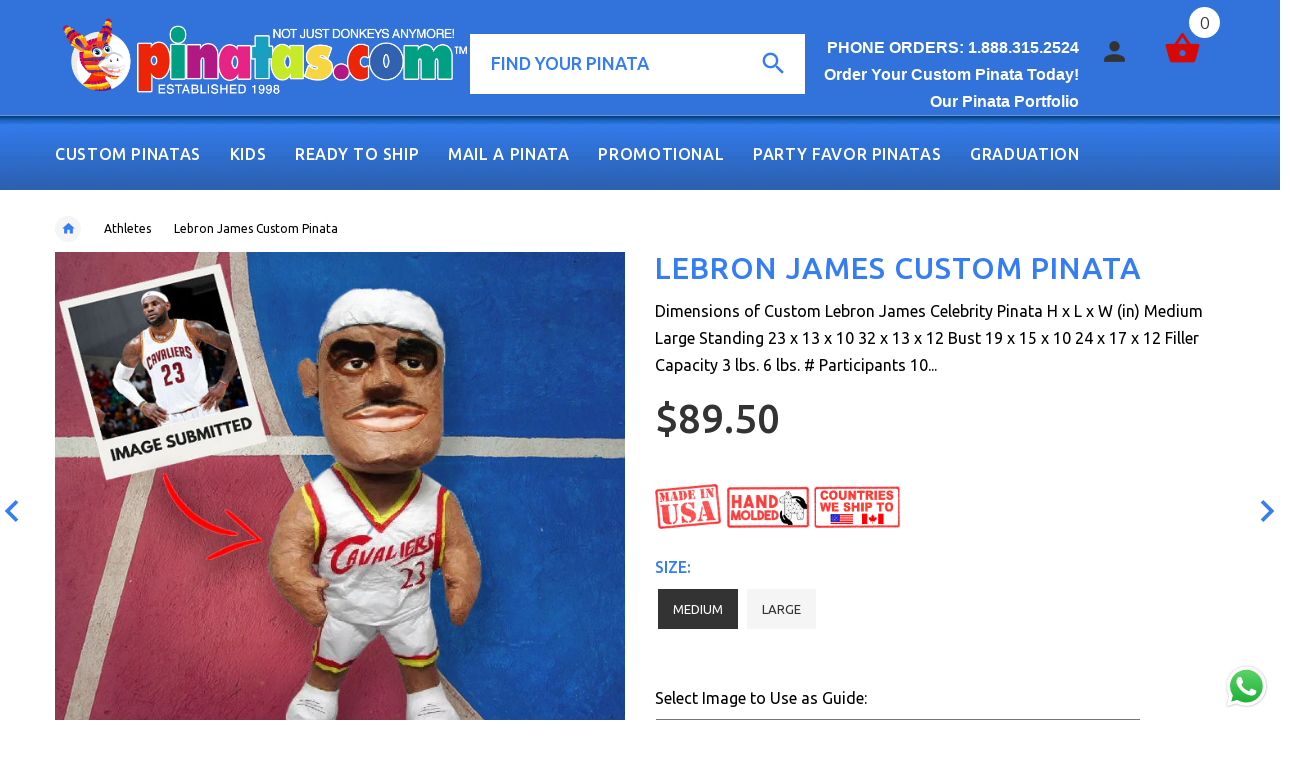

--- FILE ---
content_type: text/html; charset=utf-8
request_url: https://www.pinatas.com/products/lebron-james-pinata
body_size: 41061
content:

<!doctype html>
<!--[if lt IE 7]><html class="no-js ie6 oldie" lang="en"><![endif]-->
<!--[if IE 7]><html class="no-js ie7 oldie" lang="en"><![endif]-->
<!--[if IE 8]><html class="no-js ie8 oldie" lang="en"><![endif]-->
<!--[if gt IE 8]><!--><html lang="en"><!--<![endif]-->
<head>
  <link rel="stylesheet" href="https://obscure-escarpment-2240.herokuapp.com/stylesheets/bcpo-front.css">
  <script>var bcpo_product={"id":420279313,"title":"Lebron James Custom Pinata","handle":"lebron-james-pinata","description":"\u003cdiv\u003e\u003c\/div\u003e\u003cdiv\u003e\u003c\/div\u003e\u003ch4\u003eDimensions of Custom Lebron James Celebrity Pinata\u003c\/h4\u003e\u003ctable width=\"100%\"\u003e \u003ctbody\u003e \u003ctr\u003e \u003ctd\u003e\u003cspan\u003eH x L x W (in)\u003c\/span\u003e\u003c\/td\u003e \u003ctd style=\"text-align: center;\"\u003e\u003cstrong\u003eMedium\u003c\/strong\u003e\u003c\/td\u003e \u003ctd style=\"text-align: center;\"\u003e\u003cstrong\u003eLarge\u003c\/strong\u003e\u003c\/td\u003e \u003c\/tr\u003e \u003ctr\u003e \u003ctd\u003e\u003cstrong\u003eStanding\u003c\/strong\u003e\u003c\/td\u003e \u003ctd style=\"text-align: center;\"\u003e23 x 13 x 10\u003c\/td\u003e \u003ctd style=\"text-align: center;\"\u003e32 x 13 x 12\u003c\/td\u003e \u003c\/tr\u003e \u003ctr\u003e \u003ctd\u003e\u003cstrong\u003eBust\u003c\/strong\u003e\u003c\/td\u003e \u003ctd style=\"text-align: center;\"\u003e19 x 15 x 10\u003c\/td\u003e \u003ctd style=\"text-align: center;\"\u003e24 x 17 x 12\u003c\/td\u003e \u003c\/tr\u003e \u003ctr\u003e \u003ctd\u003e\u003cstrong\u003eFiller Capacity\u003c\/strong\u003e\u003c\/td\u003e \u003ctd style=\"text-align: center;\"\u003e3 lbs.\u003c\/td\u003e \u003ctd style=\"text-align: center;\"\u003e6 lbs.\u003c\/td\u003e \u003c\/tr\u003e \u003ctr\u003e \u003ctd\u003e\u003cstrong\u003e# Participants\u003c\/strong\u003e\u003c\/td\u003e \u003ctd style=\"text-align: center;\"\u003e10\u003c\/td\u003e \u003ctd style=\"text-align: center;\"\u003e15\u003c\/td\u003e \u003c\/tr\u003e \u003c\/tbody\u003e \u003c\/table\u003e\u003cp\u003eDimensions may vary depending on special features of pinata.\u003c\/p\u003e\u003ch4\u003eWhat Will My Lebron James Celebrity Pinata Look Like?\u003c\/h4\u003e\u003cli\u003eYou may select the image we provide as a guide or send one yourself. If you choose to send us an image, please do so by replying to the Order Confirmation email that you will get after you place your order.\u003c\/li\u003e \u003cli\u003ePlease note this is a handmade paper mache product subject to artists rendition and may have slight differences to image used as guide.\u003c\/li\u003e\u003cli\u003eUse Special Instructions area on Cart page to let us know any special requirements you have for your custom pinata.\u003c\/li\u003e \u003cdiv\u003e\u003c\/div\u003e\u003cp\u003e\u003cstrong\u003eDelivery Time (Manufacture time included):\u003c\/strong\u003e 20 calendar days from day when we receive your image. RUSH MANUFACTURE WITHIN THE US: 16 calendar days if you select Rush Manufacture ($20 extra fee\/pinata applies). 14 calendar days if you select Super Rush Manufacture ($45 extra fee\/pinata applies). For faster delivery, call 1.888.315.2524.\u003c\/p\u003e \u003cp\u003e\u003cstrong\u003eReturns Policy:\u003c\/strong\u003e Please understand pinatas are handcrafted products that may have slight differences to image used as a guide. Custom pinatas are made for you exclusively, therefore no returns are allowed.\u003c\/p\u003e \u003cdiv style=\"text-align: center;\"\u003e \u003c\/div\u003e","published_at":"2022-09-08T06:48:44-07:00","created_at":"2015-03-02T04:19:21-08:00","vendor":"Pinatas.com","type":"Celebrity Pinatas","tags":["Athletes","Basketball"],"price":8950,"price_min":8950,"price_max":9950,"available":true,"price_varies":true,"compare_at_price":null,"compare_at_price_min":0,"compare_at_price_max":0,"compare_at_price_varies":false,"variants":[{"id":30170046413,"title":"Medium","option1":"Medium","option2":null,"option3":null,"sku":"CUSTOM1","requires_shipping":true,"taxable":true,"featured_image":null,"available":true,"name":"Lebron James Custom Pinata - Medium","public_title":"Medium","options":["Medium"],"price":8950,"weight":6350,"compare_at_price":null,"inventory_quantity":45,"inventory_management":null,"inventory_policy":"deny","barcode":"7 21083 39759 6","requires_selling_plan":false,"selling_plan_allocations":[]},{"id":30170046477,"title":"Large","option1":"Large","option2":null,"option3":null,"sku":"PINCEL0052","requires_shipping":true,"taxable":true,"featured_image":null,"available":true,"name":"Lebron James Custom Pinata - Large","public_title":"Large","options":["Large"],"price":9950,"weight":6350,"compare_at_price":null,"inventory_quantity":45,"inventory_management":null,"inventory_policy":"deny","barcode":"7 21083 39759 6","requires_selling_plan":false,"selling_plan_allocations":[]}],"images":["\/\/www.pinatas.com\/cdn\/shop\/products\/lebron_james.jpg?v=1489104481","\/\/www.pinatas.com\/cdn\/shop\/products\/lebron_james_pinata.jpg?v=1551373830"],"featured_image":"\/\/www.pinatas.com\/cdn\/shop\/products\/lebron_james.jpg?v=1489104481","options":["Size"],"media":[{"alt":null,"id":53635121206,"position":1,"preview_image":{"aspect_ratio":1.089,"height":639,"width":696,"src":"\/\/www.pinatas.com\/cdn\/shop\/products\/lebron_james.jpg?v=1489104481"},"aspect_ratio":1.089,"height":639,"media_type":"image","src":"\/\/www.pinatas.com\/cdn\/shop\/products\/lebron_james.jpg?v=1489104481","width":696},{"alt":null,"id":53635153974,"position":2,"preview_image":{"aspect_ratio":0.66,"height":588,"width":388,"src":"\/\/www.pinatas.com\/cdn\/shop\/products\/lebron_james_pinata.jpg?v=1551373830"},"aspect_ratio":0.66,"height":588,"media_type":"image","src":"\/\/www.pinatas.com\/cdn\/shop\/products\/lebron_james_pinata.jpg?v=1551373830","width":388}],"requires_selling_plan":false,"selling_plan_groups":[],"content":"\u003cdiv\u003e\u003c\/div\u003e\u003cdiv\u003e\u003c\/div\u003e\u003ch4\u003eDimensions of Custom Lebron James Celebrity Pinata\u003c\/h4\u003e\u003ctable width=\"100%\"\u003e \u003ctbody\u003e \u003ctr\u003e \u003ctd\u003e\u003cspan\u003eH x L x W (in)\u003c\/span\u003e\u003c\/td\u003e \u003ctd style=\"text-align: center;\"\u003e\u003cstrong\u003eMedium\u003c\/strong\u003e\u003c\/td\u003e \u003ctd style=\"text-align: center;\"\u003e\u003cstrong\u003eLarge\u003c\/strong\u003e\u003c\/td\u003e \u003c\/tr\u003e \u003ctr\u003e \u003ctd\u003e\u003cstrong\u003eStanding\u003c\/strong\u003e\u003c\/td\u003e \u003ctd style=\"text-align: center;\"\u003e23 x 13 x 10\u003c\/td\u003e \u003ctd style=\"text-align: center;\"\u003e32 x 13 x 12\u003c\/td\u003e \u003c\/tr\u003e \u003ctr\u003e \u003ctd\u003e\u003cstrong\u003eBust\u003c\/strong\u003e\u003c\/td\u003e \u003ctd style=\"text-align: center;\"\u003e19 x 15 x 10\u003c\/td\u003e \u003ctd style=\"text-align: center;\"\u003e24 x 17 x 12\u003c\/td\u003e \u003c\/tr\u003e \u003ctr\u003e \u003ctd\u003e\u003cstrong\u003eFiller Capacity\u003c\/strong\u003e\u003c\/td\u003e \u003ctd style=\"text-align: center;\"\u003e3 lbs.\u003c\/td\u003e \u003ctd style=\"text-align: center;\"\u003e6 lbs.\u003c\/td\u003e \u003c\/tr\u003e \u003ctr\u003e \u003ctd\u003e\u003cstrong\u003e# Participants\u003c\/strong\u003e\u003c\/td\u003e \u003ctd style=\"text-align: center;\"\u003e10\u003c\/td\u003e \u003ctd style=\"text-align: center;\"\u003e15\u003c\/td\u003e \u003c\/tr\u003e \u003c\/tbody\u003e \u003c\/table\u003e\u003cp\u003eDimensions may vary depending on special features of pinata.\u003c\/p\u003e\u003ch4\u003eWhat Will My Lebron James Celebrity Pinata Look Like?\u003c\/h4\u003e\u003cli\u003eYou may select the image we provide as a guide or send one yourself. If you choose to send us an image, please do so by replying to the Order Confirmation email that you will get after you place your order.\u003c\/li\u003e \u003cli\u003ePlease note this is a handmade paper mache product subject to artists rendition and may have slight differences to image used as guide.\u003c\/li\u003e\u003cli\u003eUse Special Instructions area on Cart page to let us know any special requirements you have for your custom pinata.\u003c\/li\u003e \u003cdiv\u003e\u003c\/div\u003e\u003cp\u003e\u003cstrong\u003eDelivery Time (Manufacture time included):\u003c\/strong\u003e 20 calendar days from day when we receive your image. RUSH MANUFACTURE WITHIN THE US: 16 calendar days if you select Rush Manufacture ($20 extra fee\/pinata applies). 14 calendar days if you select Super Rush Manufacture ($45 extra fee\/pinata applies). For faster delivery, call 1.888.315.2524.\u003c\/p\u003e \u003cp\u003e\u003cstrong\u003eReturns Policy:\u003c\/strong\u003e Please understand pinatas are handcrafted products that may have slight differences to image used as a guide. Custom pinatas are made for you exclusively, therefore no returns are allowed.\u003c\/p\u003e \u003cdiv style=\"text-align: center;\"\u003e \u003c\/div\u003e"};  var bcpo_settings={"fallback":"dropdown","auto_select":"on","load_main_image":"off","border_style":"round","tooltips":"show","sold_out_style":"transparent","theme":"light","jumbo_colors":"medium","jumbo_images":"medium","circle_swatches":"","inventory_style":"amazon","storewide_preorders":"off","override_ajax":"on","add_price_addons":"on","shop_currency":"USD","money_format2":"<span class=money>${{amount}} USD</span>","global_auto_image_options":"","global_color_options":"","global_colors":[{"key":"","value":"ecf42f"}],"money_format_without_currency":"<span class=money>${{amount}}</span>"};var bcpo_cdn = "//www.pinatas.com/cdn/shop/t/5/assets/bcpo_cdn?v=1918";var inventory_quantity = [];inventory_quantity.push(99);inventory_quantity.push(97);if(bcpo_product) { for (var i = 0; i < bcpo_product.variants.length; i += 1) { bcpo_product.variants[i].inventory_quantity = inventory_quantity[i]; }}window.bcpo = window.bcpo || {}; bcpo.cart = {"note":null,"attributes":{},"original_total_price":0,"total_price":0,"total_discount":0,"total_weight":0.0,"item_count":0,"items":[],"requires_shipping":false,"currency":"USD","items_subtotal_price":0,"cart_level_discount_applications":[],"checkout_charge_amount":0};</script>

  <!-- v2.0.1 -->
  <meta charset="utf-8">
  <!--[if IE]>
<meta http-equiv="X-UA-Compatible" content="IE=edge">
<![endif]-->
  <meta name="google-site-verification" content="37LNiG_rIAEPWtpDnr_nMkhzwPD4TYe4F3sbPnPjWMk" />
  <meta name="google-site-verification" content="eKW1ervmux9IWTAignK7fPeyvnMDLnozMOYE48bFCZU" />
  <meta name="msvalidate.01" content="8154FB060D53B141AB65C15EFE5B87BB" />
  <meta name="viewport" content="width=device-width, initial-scale=1.0">
 
  
  <!-- Social meta ================================================== -->
  

  <meta property="og:type" content="product">
  <meta property="og:title" content="Lebron James Custom Pinata">
  <meta property="og:url" content="https://www.pinatas.com/products/lebron-james-pinata">
  
  <meta property="og:image" content="http://www.pinatas.com/cdn/shop/products/lebron_james_grande.jpg?v=1489104481">
  <meta property="og:image:secure_url" content="https://www.pinatas.com/cdn/shop/products/lebron_james_grande.jpg?v=1489104481">
  
  <meta property="og:image" content="http://www.pinatas.com/cdn/shop/products/lebron_james_pinata_grande.jpg?v=1551373830">
  <meta property="og:image:secure_url" content="https://www.pinatas.com/cdn/shop/products/lebron_james_pinata_grande.jpg?v=1551373830">
  
  <meta property="og:price:amount" content="89.50">
  <meta property="og:price:currency" content="USD">



  <meta property="og:description" content="Celebrate your Special events with Celebrity Pinatas.Buy Lebron James Custom Pinata from our affordable custom pinatas, we are specialized in making">


<meta property="og:site_name" content="Pinatas.com">



  <meta name="twitter:card" content="summary">




  <meta name="twitter:title" content="Lebron James Custom Pinata">
  <meta name="twitter:description" content="Dimensions of Custom Lebron James Celebrity Pinata   H x L x W (in) Medium Large   Standing 23 x 13 x 10 32 x 13 x 12   Bust 19 x 15 x 10 24 x 17 x 12   Filler Capacity 3 lbs. 6 lbs.   # Participants ">
  <meta name="twitter:image" content="https://www.pinatas.com/cdn/shop/products/lebron_james_large.jpg?v=1489104481">
  <meta name="twitter:image:width" content="480">
  <meta name="twitter:image:height" content="480">



  <title>Lebron James Celebrity Pinata,Custom Lebron James Pinata &ndash; Pinatas.com</title>
  <meta name="description" content="Celebrate your Special events with Celebrity Pinatas.Buy Lebron James Custom Pinata from our affordable custom pinatas, we are specialized in making" />
  <link rel="canonical" href="https://www.pinatas.com/products/lebron-james-pinata" />
  
  <link rel="shortcut icon" href="//www.pinatas.com/cdn/shop/t/5/assets/favicon.png?v=159614073619166004151484584566" type="image/x-icon" />
  
  
  	<link href='https://fonts.googleapis.com/css?family=Ubuntu:400,300,700,500' rel='stylesheet' type='text/css'>
  
  
  <link href="//www.pinatas.com/cdn/shop/t/5/assets/slick.css?v=96730455721061752051484580239" rel="stylesheet" type="text/css" media="all" />
<link href="//www.pinatas.com/cdn/shop/t/5/assets/slick-theme.css?v=46761476101705646951484580239" rel="stylesheet" type="text/css" media="all" />
<link href="//www.pinatas.com/cdn/shop/t/5/assets/magnific-popup.css?v=161367216293826210151484580237" rel="stylesheet" type="text/css" media="all" />

<link href="//www.pinatas.com/cdn/shop/t/5/assets/settings.css?v=60780944865332802341484580239" rel="stylesheet" type="text/css" media="all" />

<link href="//www.pinatas.com/cdn/shop/t/5/assets/style.css?v=47183983285310842511522872728" rel="stylesheet" type="text/css" media="all" />

<link href="//www.pinatas.com/cdn/shop/t/5/assets/css-liquid.css?v=129523032919450273731519831137" rel="stylesheet" type="text/css" media="all" />
<link href="//www.pinatas.com/cdn/shop/t/5/assets/stylefont.css?v=62577153882410669391484580240" rel="stylesheet" type="text/css" media="all" />


  <script src="//www.pinatas.com/cdn/shop/t/5/assets/vendor.js?v=31866098508433868681484580241" type="text/javascript"></script>

  <script src="//www.pinatas.com/cdn/shop/t/5/assets/jquery.cookie.js?v=177500111459531585031484580235" type="text/javascript"></script>
  
  
  <script>window.performance && window.performance.mark && window.performance.mark('shopify.content_for_header.start');</script><meta id="shopify-digital-wallet" name="shopify-digital-wallet" content="/7802999/digital_wallets/dialog">
<meta name="shopify-checkout-api-token" content="e67c2070a3b17063885ce94f33a335b9">
<meta id="in-context-paypal-metadata" data-shop-id="7802999" data-venmo-supported="false" data-environment="production" data-locale="en_US" data-paypal-v4="true" data-currency="USD">
<link rel="alternate" type="application/json+oembed" href="https://www.pinatas.com/products/lebron-james-pinata.oembed">
<script async="async" src="/checkouts/internal/preloads.js?locale=en-US"></script>
<link rel="preconnect" href="https://shop.app" crossorigin="anonymous">
<script async="async" src="https://shop.app/checkouts/internal/preloads.js?locale=en-US&shop_id=7802999" crossorigin="anonymous"></script>
<script id="apple-pay-shop-capabilities" type="application/json">{"shopId":7802999,"countryCode":"US","currencyCode":"USD","merchantCapabilities":["supports3DS"],"merchantId":"gid:\/\/shopify\/Shop\/7802999","merchantName":"Pinatas.com","requiredBillingContactFields":["postalAddress","email","phone"],"requiredShippingContactFields":["postalAddress","email","phone"],"shippingType":"shipping","supportedNetworks":["visa","masterCard","amex","discover","elo","jcb"],"total":{"type":"pending","label":"Pinatas.com","amount":"1.00"},"shopifyPaymentsEnabled":true,"supportsSubscriptions":true}</script>
<script id="shopify-features" type="application/json">{"accessToken":"e67c2070a3b17063885ce94f33a335b9","betas":["rich-media-storefront-analytics"],"domain":"www.pinatas.com","predictiveSearch":true,"shopId":7802999,"locale":"en"}</script>
<script>var Shopify = Shopify || {};
Shopify.shop = "pinatawholesale.myshopify.com";
Shopify.locale = "en";
Shopify.currency = {"active":"USD","rate":"1.0"};
Shopify.country = "US";
Shopify.theme = {"name":"yourstore-v2-0-1","id":165813901,"schema_name":"Yourstore","schema_version":"2.0.0","theme_store_id":null,"role":"main"};
Shopify.theme.handle = "null";
Shopify.theme.style = {"id":null,"handle":null};
Shopify.cdnHost = "www.pinatas.com/cdn";
Shopify.routes = Shopify.routes || {};
Shopify.routes.root = "/";</script>
<script type="module">!function(o){(o.Shopify=o.Shopify||{}).modules=!0}(window);</script>
<script>!function(o){function n(){var o=[];function n(){o.push(Array.prototype.slice.apply(arguments))}return n.q=o,n}var t=o.Shopify=o.Shopify||{};t.loadFeatures=n(),t.autoloadFeatures=n()}(window);</script>
<script>
  window.ShopifyPay = window.ShopifyPay || {};
  window.ShopifyPay.apiHost = "shop.app\/pay";
  window.ShopifyPay.redirectState = null;
</script>
<script id="shop-js-analytics" type="application/json">{"pageType":"product"}</script>
<script defer="defer" async type="module" src="//www.pinatas.com/cdn/shopifycloud/shop-js/modules/v2/client.init-shop-cart-sync_C5BV16lS.en.esm.js"></script>
<script defer="defer" async type="module" src="//www.pinatas.com/cdn/shopifycloud/shop-js/modules/v2/chunk.common_CygWptCX.esm.js"></script>
<script type="module">
  await import("//www.pinatas.com/cdn/shopifycloud/shop-js/modules/v2/client.init-shop-cart-sync_C5BV16lS.en.esm.js");
await import("//www.pinatas.com/cdn/shopifycloud/shop-js/modules/v2/chunk.common_CygWptCX.esm.js");

  window.Shopify.SignInWithShop?.initShopCartSync?.({"fedCMEnabled":true,"windoidEnabled":true});

</script>
<script>
  window.Shopify = window.Shopify || {};
  if (!window.Shopify.featureAssets) window.Shopify.featureAssets = {};
  window.Shopify.featureAssets['shop-js'] = {"shop-cart-sync":["modules/v2/client.shop-cart-sync_ZFArdW7E.en.esm.js","modules/v2/chunk.common_CygWptCX.esm.js"],"init-fed-cm":["modules/v2/client.init-fed-cm_CmiC4vf6.en.esm.js","modules/v2/chunk.common_CygWptCX.esm.js"],"shop-button":["modules/v2/client.shop-button_tlx5R9nI.en.esm.js","modules/v2/chunk.common_CygWptCX.esm.js"],"shop-cash-offers":["modules/v2/client.shop-cash-offers_DOA2yAJr.en.esm.js","modules/v2/chunk.common_CygWptCX.esm.js","modules/v2/chunk.modal_D71HUcav.esm.js"],"init-windoid":["modules/v2/client.init-windoid_sURxWdc1.en.esm.js","modules/v2/chunk.common_CygWptCX.esm.js"],"shop-toast-manager":["modules/v2/client.shop-toast-manager_ClPi3nE9.en.esm.js","modules/v2/chunk.common_CygWptCX.esm.js"],"init-shop-email-lookup-coordinator":["modules/v2/client.init-shop-email-lookup-coordinator_B8hsDcYM.en.esm.js","modules/v2/chunk.common_CygWptCX.esm.js"],"init-shop-cart-sync":["modules/v2/client.init-shop-cart-sync_C5BV16lS.en.esm.js","modules/v2/chunk.common_CygWptCX.esm.js"],"avatar":["modules/v2/client.avatar_BTnouDA3.en.esm.js"],"pay-button":["modules/v2/client.pay-button_FdsNuTd3.en.esm.js","modules/v2/chunk.common_CygWptCX.esm.js"],"init-customer-accounts":["modules/v2/client.init-customer-accounts_DxDtT_ad.en.esm.js","modules/v2/client.shop-login-button_C5VAVYt1.en.esm.js","modules/v2/chunk.common_CygWptCX.esm.js","modules/v2/chunk.modal_D71HUcav.esm.js"],"init-shop-for-new-customer-accounts":["modules/v2/client.init-shop-for-new-customer-accounts_ChsxoAhi.en.esm.js","modules/v2/client.shop-login-button_C5VAVYt1.en.esm.js","modules/v2/chunk.common_CygWptCX.esm.js","modules/v2/chunk.modal_D71HUcav.esm.js"],"shop-login-button":["modules/v2/client.shop-login-button_C5VAVYt1.en.esm.js","modules/v2/chunk.common_CygWptCX.esm.js","modules/v2/chunk.modal_D71HUcav.esm.js"],"init-customer-accounts-sign-up":["modules/v2/client.init-customer-accounts-sign-up_CPSyQ0Tj.en.esm.js","modules/v2/client.shop-login-button_C5VAVYt1.en.esm.js","modules/v2/chunk.common_CygWptCX.esm.js","modules/v2/chunk.modal_D71HUcav.esm.js"],"shop-follow-button":["modules/v2/client.shop-follow-button_Cva4Ekp9.en.esm.js","modules/v2/chunk.common_CygWptCX.esm.js","modules/v2/chunk.modal_D71HUcav.esm.js"],"checkout-modal":["modules/v2/client.checkout-modal_BPM8l0SH.en.esm.js","modules/v2/chunk.common_CygWptCX.esm.js","modules/v2/chunk.modal_D71HUcav.esm.js"],"lead-capture":["modules/v2/client.lead-capture_Bi8yE_yS.en.esm.js","modules/v2/chunk.common_CygWptCX.esm.js","modules/v2/chunk.modal_D71HUcav.esm.js"],"shop-login":["modules/v2/client.shop-login_D6lNrXab.en.esm.js","modules/v2/chunk.common_CygWptCX.esm.js","modules/v2/chunk.modal_D71HUcav.esm.js"],"payment-terms":["modules/v2/client.payment-terms_CZxnsJam.en.esm.js","modules/v2/chunk.common_CygWptCX.esm.js","modules/v2/chunk.modal_D71HUcav.esm.js"]};
</script>
<script>(function() {
  var isLoaded = false;
  function asyncLoad() {
    if (isLoaded) return;
    isLoaded = true;
    var urls = ["\/\/www.powr.io\/powr.js?powr-token=pinatawholesale.myshopify.com\u0026external-type=shopify\u0026shop=pinatawholesale.myshopify.com","https:\/\/embed.tawk.to\/widget-script\/58866fda620a011eeacb6814\/default.js?shop=pinatawholesale.myshopify.com","https:\/\/cdn.shopify.com\/s\/files\/1\/0780\/2999\/t\/5\/assets\/sca-qv-scripts-noconfig.js?8701923389761153803\u0026shop=pinatawholesale.myshopify.com","\/\/shopify.privy.com\/widget.js?shop=pinatawholesale.myshopify.com","https:\/\/obscure-escarpment-2240.herokuapp.com\/js\/best_custom_product_options.js?shop=pinatawholesale.myshopify.com","https:\/\/cdn.productcustomizer.com\/storefront\/production-product-customizer-v2.js?shop=pinatawholesale.myshopify.com","https:\/\/app.carecart.io\/api\/abandoned-cart\/js-script?shop=pinatawholesale.myshopify.com"];
    for (var i = 0; i < urls.length; i++) {
      var s = document.createElement('script');
      s.type = 'text/javascript';
      s.async = true;
      s.src = urls[i];
      var x = document.getElementsByTagName('script')[0];
      x.parentNode.insertBefore(s, x);
    }
  };
  if(window.attachEvent) {
    window.attachEvent('onload', asyncLoad);
  } else {
    window.addEventListener('load', asyncLoad, false);
  }
})();</script>
<script id="__st">var __st={"a":7802999,"offset":-28800,"reqid":"01de26ed-9a95-42d3-bf7b-9f929119de28-1768633382","pageurl":"www.pinatas.com\/products\/lebron-james-pinata","u":"7e01d224c8e0","p":"product","rtyp":"product","rid":420279313};</script>
<script>window.ShopifyPaypalV4VisibilityTracking = true;</script>
<script id="captcha-bootstrap">!function(){'use strict';const t='contact',e='account',n='new_comment',o=[[t,t],['blogs',n],['comments',n],[t,'customer']],c=[[e,'customer_login'],[e,'guest_login'],[e,'recover_customer_password'],[e,'create_customer']],r=t=>t.map((([t,e])=>`form[action*='/${t}']:not([data-nocaptcha='true']) input[name='form_type'][value='${e}']`)).join(','),a=t=>()=>t?[...document.querySelectorAll(t)].map((t=>t.form)):[];function s(){const t=[...o],e=r(t);return a(e)}const i='password',u='form_key',d=['recaptcha-v3-token','g-recaptcha-response','h-captcha-response',i],f=()=>{try{return window.sessionStorage}catch{return}},m='__shopify_v',_=t=>t.elements[u];function p(t,e,n=!1){try{const o=window.sessionStorage,c=JSON.parse(o.getItem(e)),{data:r}=function(t){const{data:e,action:n}=t;return t[m]||n?{data:e,action:n}:{data:t,action:n}}(c);for(const[e,n]of Object.entries(r))t.elements[e]&&(t.elements[e].value=n);n&&o.removeItem(e)}catch(o){console.error('form repopulation failed',{error:o})}}const l='form_type',E='cptcha';function T(t){t.dataset[E]=!0}const w=window,h=w.document,L='Shopify',v='ce_forms',y='captcha';let A=!1;((t,e)=>{const n=(g='f06e6c50-85a8-45c8-87d0-21a2b65856fe',I='https://cdn.shopify.com/shopifycloud/storefront-forms-hcaptcha/ce_storefront_forms_captcha_hcaptcha.v1.5.2.iife.js',D={infoText:'Protected by hCaptcha',privacyText:'Privacy',termsText:'Terms'},(t,e,n)=>{const o=w[L][v],c=o.bindForm;if(c)return c(t,g,e,D).then(n);var r;o.q.push([[t,g,e,D],n]),r=I,A||(h.body.append(Object.assign(h.createElement('script'),{id:'captcha-provider',async:!0,src:r})),A=!0)});var g,I,D;w[L]=w[L]||{},w[L][v]=w[L][v]||{},w[L][v].q=[],w[L][y]=w[L][y]||{},w[L][y].protect=function(t,e){n(t,void 0,e),T(t)},Object.freeze(w[L][y]),function(t,e,n,w,h,L){const[v,y,A,g]=function(t,e,n){const i=e?o:[],u=t?c:[],d=[...i,...u],f=r(d),m=r(i),_=r(d.filter((([t,e])=>n.includes(e))));return[a(f),a(m),a(_),s()]}(w,h,L),I=t=>{const e=t.target;return e instanceof HTMLFormElement?e:e&&e.form},D=t=>v().includes(t);t.addEventListener('submit',(t=>{const e=I(t);if(!e)return;const n=D(e)&&!e.dataset.hcaptchaBound&&!e.dataset.recaptchaBound,o=_(e),c=g().includes(e)&&(!o||!o.value);(n||c)&&t.preventDefault(),c&&!n&&(function(t){try{if(!f())return;!function(t){const e=f();if(!e)return;const n=_(t);if(!n)return;const o=n.value;o&&e.removeItem(o)}(t);const e=Array.from(Array(32),(()=>Math.random().toString(36)[2])).join('');!function(t,e){_(t)||t.append(Object.assign(document.createElement('input'),{type:'hidden',name:u})),t.elements[u].value=e}(t,e),function(t,e){const n=f();if(!n)return;const o=[...t.querySelectorAll(`input[type='${i}']`)].map((({name:t})=>t)),c=[...d,...o],r={};for(const[a,s]of new FormData(t).entries())c.includes(a)||(r[a]=s);n.setItem(e,JSON.stringify({[m]:1,action:t.action,data:r}))}(t,e)}catch(e){console.error('failed to persist form',e)}}(e),e.submit())}));const S=(t,e)=>{t&&!t.dataset[E]&&(n(t,e.some((e=>e===t))),T(t))};for(const o of['focusin','change'])t.addEventListener(o,(t=>{const e=I(t);D(e)&&S(e,y())}));const B=e.get('form_key'),M=e.get(l),P=B&&M;t.addEventListener('DOMContentLoaded',(()=>{const t=y();if(P)for(const e of t)e.elements[l].value===M&&p(e,B);[...new Set([...A(),...v().filter((t=>'true'===t.dataset.shopifyCaptcha))])].forEach((e=>S(e,t)))}))}(h,new URLSearchParams(w.location.search),n,t,e,['guest_login'])})(!0,!0)}();</script>
<script integrity="sha256-4kQ18oKyAcykRKYeNunJcIwy7WH5gtpwJnB7kiuLZ1E=" data-source-attribution="shopify.loadfeatures" defer="defer" src="//www.pinatas.com/cdn/shopifycloud/storefront/assets/storefront/load_feature-a0a9edcb.js" crossorigin="anonymous"></script>
<script crossorigin="anonymous" defer="defer" src="//www.pinatas.com/cdn/shopifycloud/storefront/assets/shopify_pay/storefront-65b4c6d7.js?v=20250812"></script>
<script data-source-attribution="shopify.dynamic_checkout.dynamic.init">var Shopify=Shopify||{};Shopify.PaymentButton=Shopify.PaymentButton||{isStorefrontPortableWallets:!0,init:function(){window.Shopify.PaymentButton.init=function(){};var t=document.createElement("script");t.src="https://www.pinatas.com/cdn/shopifycloud/portable-wallets/latest/portable-wallets.en.js",t.type="module",document.head.appendChild(t)}};
</script>
<script data-source-attribution="shopify.dynamic_checkout.buyer_consent">
  function portableWalletsHideBuyerConsent(e){var t=document.getElementById("shopify-buyer-consent"),n=document.getElementById("shopify-subscription-policy-button");t&&n&&(t.classList.add("hidden"),t.setAttribute("aria-hidden","true"),n.removeEventListener("click",e))}function portableWalletsShowBuyerConsent(e){var t=document.getElementById("shopify-buyer-consent"),n=document.getElementById("shopify-subscription-policy-button");t&&n&&(t.classList.remove("hidden"),t.removeAttribute("aria-hidden"),n.addEventListener("click",e))}window.Shopify?.PaymentButton&&(window.Shopify.PaymentButton.hideBuyerConsent=portableWalletsHideBuyerConsent,window.Shopify.PaymentButton.showBuyerConsent=portableWalletsShowBuyerConsent);
</script>
<script data-source-attribution="shopify.dynamic_checkout.cart.bootstrap">document.addEventListener("DOMContentLoaded",(function(){function t(){return document.querySelector("shopify-accelerated-checkout-cart, shopify-accelerated-checkout")}if(t())Shopify.PaymentButton.init();else{new MutationObserver((function(e,n){t()&&(Shopify.PaymentButton.init(),n.disconnect())})).observe(document.body,{childList:!0,subtree:!0})}}));
</script>
<link id="shopify-accelerated-checkout-styles" rel="stylesheet" media="screen" href="https://www.pinatas.com/cdn/shopifycloud/portable-wallets/latest/accelerated-checkout-backwards-compat.css" crossorigin="anonymous">
<style id="shopify-accelerated-checkout-cart">
        #shopify-buyer-consent {
  margin-top: 1em;
  display: inline-block;
  width: 100%;
}

#shopify-buyer-consent.hidden {
  display: none;
}

#shopify-subscription-policy-button {
  background: none;
  border: none;
  padding: 0;
  text-decoration: underline;
  font-size: inherit;
  cursor: pointer;
}

#shopify-subscription-policy-button::before {
  box-shadow: none;
}

      </style>

<script>window.performance && window.performance.mark && window.performance.mark('shopify.content_for_header.end');</script>

  <script src="//www.pinatas.com/cdn/shopifycloud/storefront/assets/themes_support/option_selection-b017cd28.js" type="text/javascript"></script>
  <script src="//www.pinatas.com/cdn/shopifycloud/storefront/assets/themes_support/api.jquery-7ab1a3a4.js" type="text/javascript"></script>
  <script src="//www.pinatas.com/cdn/shop/t/5/assets/cart.api.js?v=80648022322997304301484580231" type="text/javascript"></script>

  
  
  <style>
    /*Footer*/
    
    footer {
      padding-top: 60px;
    }
    @media (max-width: 767px) {
      footer {
        padding-top: 0;
      }
    }
    body:not(.index) #pageContent > .container {
      border: none
      padding-bottom: 0;
    }
   
    
    
    #fitImageInTheme .product__inside__image {
      overflow: hidden;
    }
    #fitImageInTheme .product__inside__image > a:first-child {
      display: flex;
      justify-content: center;
    }
    #fitImageInTheme .product__inside__image > a:first-child img {
      width: auto;
      height: 400px;
    }
    
    
    .breadcrumbs,
    #pageContent {
      visibility:hidden;
      -webkit-transition: opacity .4s ease-out;
      -moz-transition: opacity .4s ease-out;
      -o-transition: opacity .4s ease-out;
      transition: opacity .4s ease-out;
      opacity: 0; 
    }
    .breadcrumbs.show,
    #pageContent.show {
      opacity: 1;
      visibility: visible;
    }
    
    
  </style>
  <script>(function(w,d,t,r,u){var f,n,i;w[u]=w[u]||[],f=function(){var o={ti:"5738352"};o.q=w[u],w[u]=new UET(o),w[u].push("pageLoad")},n=d.createElement(t),n.src=r,n.async=1,n.onload=n.onreadystatechange=function(){var s=this.readyState;s&&s!=="loaded"&&s!=="complete"||(f(),n.onload=n.onreadystatechange=null)},i=d.getElementsByTagName(t)[0],i.parentNode.insertBefore(n,i)})(window,document,"script","//bat.bing.com/bat.js","uetq");</script><noscript><img src="//bat.bing.com/action/0?ti=5738352&Ver=2" height="0" width="0" style="display:none; visibility: hidden;" /></noscript>
<script>window.mlvedaShopCurrency = "USD";
window.shopCurrency = "USD";
window.supported_currencies = "USD, USD - US Dollar | EUR, EUR - Euro | GBP, GBP - British Pound Sterling | INR, INR - India Rupee";
</script>

  <link href="//www.pinatas.com/cdn/shop/t/5/assets/.scss.css?v=1918" rel="stylesheet" type="text/css" media="all" />
  <script async src="https://cdn.productcustomizer.com/storefront/production-product-customizer-v2.js?shop=pinatawholesale.myshopify.com" type="text/javascript"></script>
                      
                      
                      
                      
                      
                      
                      
                      
                      
                      
                      
                      
                      
                      
                      
                      
                      
                      
                      
                      
                      
                      
                      
                      
                      
                      
                      
                      
                      
                      
                      
                      
                      
                      
                      
                      
                      
                      
                      
                      
                      
                      
                      
                      
                      
                      
                      
                      
                      
                      
                      
                      
                      
                      
                      
                      
                      
                      
                      
                      
                      
                      
                      
                      
                      
                      
                      
                      
                      
                      
                      
                      
                      
                      
                      
                      
                      
                      
                      
                      
                      
                      
                      
                      
                      
                      
                      
                      
                      
                      
                      
                      
                      
                      
                      
                      
                      
                      
                      
                      
                      
                      
                      
                      
                      
                      
                      
                      
                      
                      
                      
                      
                      
                      
                      
                      
                      
                      
                      
                      
                      
                      
                      
                      
                      
                      
                      
                      
                      
                      
                      
                      
                      
                      
                      
                      
                      
                      
                      
                      
                      
                      
                      
                      
                      
                      
                      
                      
                      
                      
                      
                      
                      
                      
                      
                      
                      
                      
                      
                      
                      
                      
                      
                      
                      
                      
                      
                      
                      
                      
                      
                      
                      
                      
                      
                      
                      
                      
                      
                      
                      
                      
                      
                      
                      
                      
                      
                      
                      
                      
                      
                      
                      
                      
                      
                      
                      
                      
                      
                      
                      
                      
                      
                      
                      
                      
                      
                      
                      
                      
                      
                      
                      
                      
                      
                      
                      
                      
                      
                      
                      
                      
                      
                      
                      
                      
                      
                      
                      
                      
                      
                      
                      
                      
                      
                      
                      
                      
                      
                      
                      
                      
                      
                      
                      
                      
                      
                      
                      
                      
                      
                      
                      
                      
                      
                      
                      
                      
                      
                      
                      
                      
                      
                      
                      
                      
                      
                      
                      
                      
                      
                      
                      
                      
                      
                      
                      
                      
                      
                      
                      
                      
                      
                      
                      
                      
                      
                      
                      
                      
                      
                      
                      
                      
                      
                      
                      
                      
                      
                      
                      
                      
                      
                      
                      
                      
                      
                      
                      
                      
                      
                      
                      
                      
                      
                      
                      
                      
                      
                      
                      
                      
                      
                      
                      
                      
                      
                      
                      
                      
                      
                      
                      
                      
                      
                      
                      
                      
                      
                      
                      
                      
                      
                      
                      
                      
                      
                      
                      
                      
                      
                      
                      
                      
                      
                      
                      
                      
                      
                      
                      
                      
                      
                      
                      
                      
                      
                      
                      
                      
                      
                      
                      
                      
                      
                      
                      
                      
                      
                      
                      
                      
                      
                      
                      
                      
                      
                      
                      
                      
                      
                      
                      
                      
                      
                      
                      
                      
                      
                      
                      
                      
                      
                      
                      
                      
                      
                      
                      
                      
                      
                      
                      
                      
                      
                      
                      
                      
                      
                      
                      
                      
                      
                      
                      
                      
                      
                      
                      
                      
                      
                      
                      
                      
                      
                      
                      
                      
                      
                      
                      
                      
                      
                      
                      
                      
                      
                      
                      
                      
                      
                      
                      
                      
                      
                      
                      
                      
                      
                      
                      
                      
                      
                      
                      
                      
                      
                      
                      
                      
                      
                      
                      
                      
                      
                      
                      
                      
                      
                      
                      
                      
                      
                      
                      
                      
                      
                      
                      
                      
                      
                      
                      
                      
                      
                      
                      
                      
                      
                      
                      
                      
                      
                      
                      
                      
                      
                      
                      
                      
                      
                      
                      
                      
                      
                      
                      
                      
                      
                      
                      
                      
                      
                      
                      
                      
                      
                      
                      
                      
                      
                      
                      
                      
                      
                      
                      
                      
                      
                      
                      
                      
                      
                      
                      
                      
                      
                      
                      
                      
                      
                      
                      
                      
                      
                      
                      
                      
                      
                      
                      
                      
                      
                      
                      
                      
                      
                      
                      
                      
                      
                      
                      
                      
                      
                      
                      
                      
                      
                      
                      
                      
                      
                      
                      
                      
                      
                      
                      
                      
                      
                      
                      
                      
                      
                      
                      
                      
                      
                      
                      
                      
                      
                      
                      
                      
                      
                      
                      
                      
                      
                      
                      
                      
                      
                      
                      
                      
                      
                      
                      
                      
                      
                      
                      
                      
                      
                      
                      
                      
                      
                      
                      
                      
                      
                      
                      
                      
                      
                      
                      
                      
                      
                      
                      
                      
                      
                      
                      
                      
                      
                      
                      
                      
                      
                      
                      
                      
                      
                      
                      
                      
                      
                      
                      
                      
                      
                      
                      
                      
                      
                      
                      
                      
                      
                      
                      
                      
                      
                      
                      
                      
                      
                      
                      
                      
                      
                      
                      
                      
                      
                      
                      
                      
                      
                      
                      
                      
                      
                      
                      
                      
                      
                      
                      
                      
                      
                      
                      
                      
                      
                      
                      
                      
                      
                      
                      
                      
                      
                      
                      
                      
                      
                      
                      
                      
                      
                      
                      
                      
                      
                      
                      
                      
                      
                      
                      
                      
                      
                      
                      
                      
                      
                      
                      
                      
                      
                      
                      
                      
                      
                      
                      
                      
                      
                      
                      
                      
                      
                      
                      
                      
                      
                      
                      
                      
                      
                      
                      
                      
                      
                      
                      
                      
                      
                      
                      
                      
                      
                      
                      
                      
                      
                      
                      
                      
                      
                      
                      
                      
                      
                      
                      
                      
                      
                      
                      
                      
                      
                      
                      
                      
                      
                      
                      
                      
                      
                      
                      
                      
                      
                      
                      
                      
                      
                      
                      
                      
                      
                      
                      
                      
                      
                      
                      
                      
                      
                      
                      
                      
                      
                      
                      
                      
                      
                      
                      
                      
                      
                      
                      
                      
                      
                      
                      
                      
                      
                      
                      
                      
                      
                      
                      
                      
                      
                      
                      
                      
                      
                      
                      
                      
                      
                      
                      
                      
                      
                      
                      
                      
                      
                      
                      
                      
                      
                      
                      
                      
                      
                      
                      
                      
                      
                      
                      
                      
                      
                      
                      
                      
                      
                      
                      
                      
                      
                      
                      
                      
                      
                      
                      
                      
                      
                      
                      
                      
                      
                      
                      
                      
                      
                      
                      
                      
                      
                      
                      
                      
                      
                      
                      
                      
                      
                      
                      
                      
                      
                      
                      
                      
                      
                      
                      
                      
                      
                      
                      
                      
                      
                      
                      
                      
                      
                      
                      
                      
                      
                      
                      
                      
                      
                      
                      
                      
                      
                      
                      
                      
                      
                      
                      
                      
                      
                      
                      
                      
                      
                      
                      
                      
                      
                      
                      
                      
                      
                      
                      
                      
                      
                      
                      
                      
                      
                      
                      
                      
                      
                      
                      
                      
                      
                      
                      
                      
                      
                      
                      
                      
                      
                      
                      
                      
                      
                      
                      
                      
                      
                      
                      
                      
                      
                      
                      
                      
                      
                      
                      
                      
                      
                      
                      
                      
                      
                      
                      
                      
                      
                      
                      
                      
                      
                      
                      
                      
                      
                      
                      
                      
                      
                      
                      
                      
                      
                      
                      
                      
                      
                      
                      
                      
                      
                      
                      
                      
                      
                      
                      
                      
                      
                      
                      
                      
                      
                      
                      
                      
                      
                      
                      
                      
                      
                      
                      
                      
                      
                      
                      
                      
                      
                      
                      
                      
                      
                      
                      
                      
                      
                      
                      
                      
                      
                      
                      
                      
                      
                      
                      
                      
                      
                      
                      
                      
                      
                      
                      
                      
                      
                      
                      
                      
                      
                      
                      
                      
                      
                      
                      
                      
                      
                      
                      
                      
                      
                      
                      
                      
                      
                      
                      
                      
                      
                      
                      
                      
                      
                      
                      
                      
                      
                      
                      
                      
                      
                      
                      
                      
                      
                      
                      
                      
                      
                      
                      
                      
                      
                      
                      
                      
                      
                      
                      
                      
                      
                      
                      
                      
                      
                      
                      
                      
                      
                      
                      
                      
                      
                      
                      
                      
                      
                      
                      
                      
                      
                      
                      
                      
                      
                      
                      
                      
                      
                      
                      
                      
                      
                      
                      
                      
                      
                      
                      
                      
                      
                      
                      
                      
                      
                      
                      
                      
                      
                      
                      
                      
                      
                      
                      
                      
                      
                      
                      
                      
                      
                      
                      
                      
                      
                      
                      
                      
                      
                      
                      
                      
                      
                      
                      
                      
                      
                      
                      
                      
                      
                      
                      
                      
                      
                      
                      
                      
                      
                      
                      
                      
                      
                      
                      
                      
                      
                      
                      
                      
                      
                      
                      
                      
                      
                      
                      
                      
                      
                      
                      
                      
                      
                      
                      
                      
                      
                      
                      
                      
                      
                      
                      
                      
                      
                      
                      
                      
                      
                      
                      
                      
                      
                      
                      
                      
                      
                      
                      
                      
                      
                      
                      
                      
                      
                      
                      
                      
                      
                      
                      
                      
                      
                      
                      
                      
                      
                      
                      
                      
                      
                      
                      
                      
                      
                      
                      <!--StartCartCartCustomCode-->
                      
                      <!-- Abandoned Cart Information -->
                      <div id="care-cart-customer-information" style="display:none">
                        {"id":"", "email":"","default_address":null,"first_name":"","last_name":"","name":"" }
                      </div>
                      <!-- Abandoned Cart Information -->
                      
                      <!--  ShopInformation -->
                      <div id="care-cart-shop-information" style="display:none">
                        {"domain":"pinatawholesale.myshopify.com" }
                      </div>
                      <!--  ShopInformation -->
                      
                      <!--EndCareCartCustomCode-->
                      <script src="https://cdn.shopify.com/extensions/019b6dda-9f81-7c8b-b5f5-7756ae4a26fb/dondy-whatsapp-chat-widget-85/assets/ChatBubble.js" type="text/javascript" defer="defer"></script>
<link href="https://cdn.shopify.com/extensions/019b6dda-9f81-7c8b-b5f5-7756ae4a26fb/dondy-whatsapp-chat-widget-85/assets/ChatBubble.css" rel="stylesheet" type="text/css" media="all">
<link href="https://monorail-edge.shopifysvc.com" rel="dns-prefetch">
<script>(function(){if ("sendBeacon" in navigator && "performance" in window) {try {var session_token_from_headers = performance.getEntriesByType('navigation')[0].serverTiming.find(x => x.name == '_s').description;} catch {var session_token_from_headers = undefined;}var session_cookie_matches = document.cookie.match(/_shopify_s=([^;]*)/);var session_token_from_cookie = session_cookie_matches && session_cookie_matches.length === 2 ? session_cookie_matches[1] : "";var session_token = session_token_from_headers || session_token_from_cookie || "";function handle_abandonment_event(e) {var entries = performance.getEntries().filter(function(entry) {return /monorail-edge.shopifysvc.com/.test(entry.name);});if (!window.abandonment_tracked && entries.length === 0) {window.abandonment_tracked = true;var currentMs = Date.now();var navigation_start = performance.timing.navigationStart;var payload = {shop_id: 7802999,url: window.location.href,navigation_start,duration: currentMs - navigation_start,session_token,page_type: "product"};window.navigator.sendBeacon("https://monorail-edge.shopifysvc.com/v1/produce", JSON.stringify({schema_id: "online_store_buyer_site_abandonment/1.1",payload: payload,metadata: {event_created_at_ms: currentMs,event_sent_at_ms: currentMs}}));}}window.addEventListener('pagehide', handle_abandonment_event);}}());</script>
<script id="web-pixels-manager-setup">(function e(e,d,r,n,o){if(void 0===o&&(o={}),!Boolean(null===(a=null===(i=window.Shopify)||void 0===i?void 0:i.analytics)||void 0===a?void 0:a.replayQueue)){var i,a;window.Shopify=window.Shopify||{};var t=window.Shopify;t.analytics=t.analytics||{};var s=t.analytics;s.replayQueue=[],s.publish=function(e,d,r){return s.replayQueue.push([e,d,r]),!0};try{self.performance.mark("wpm:start")}catch(e){}var l=function(){var e={modern:/Edge?\/(1{2}[4-9]|1[2-9]\d|[2-9]\d{2}|\d{4,})\.\d+(\.\d+|)|Firefox\/(1{2}[4-9]|1[2-9]\d|[2-9]\d{2}|\d{4,})\.\d+(\.\d+|)|Chrom(ium|e)\/(9{2}|\d{3,})\.\d+(\.\d+|)|(Maci|X1{2}).+ Version\/(15\.\d+|(1[6-9]|[2-9]\d|\d{3,})\.\d+)([,.]\d+|)( \(\w+\)|)( Mobile\/\w+|) Safari\/|Chrome.+OPR\/(9{2}|\d{3,})\.\d+\.\d+|(CPU[ +]OS|iPhone[ +]OS|CPU[ +]iPhone|CPU IPhone OS|CPU iPad OS)[ +]+(15[._]\d+|(1[6-9]|[2-9]\d|\d{3,})[._]\d+)([._]\d+|)|Android:?[ /-](13[3-9]|1[4-9]\d|[2-9]\d{2}|\d{4,})(\.\d+|)(\.\d+|)|Android.+Firefox\/(13[5-9]|1[4-9]\d|[2-9]\d{2}|\d{4,})\.\d+(\.\d+|)|Android.+Chrom(ium|e)\/(13[3-9]|1[4-9]\d|[2-9]\d{2}|\d{4,})\.\d+(\.\d+|)|SamsungBrowser\/([2-9]\d|\d{3,})\.\d+/,legacy:/Edge?\/(1[6-9]|[2-9]\d|\d{3,})\.\d+(\.\d+|)|Firefox\/(5[4-9]|[6-9]\d|\d{3,})\.\d+(\.\d+|)|Chrom(ium|e)\/(5[1-9]|[6-9]\d|\d{3,})\.\d+(\.\d+|)([\d.]+$|.*Safari\/(?![\d.]+ Edge\/[\d.]+$))|(Maci|X1{2}).+ Version\/(10\.\d+|(1[1-9]|[2-9]\d|\d{3,})\.\d+)([,.]\d+|)( \(\w+\)|)( Mobile\/\w+|) Safari\/|Chrome.+OPR\/(3[89]|[4-9]\d|\d{3,})\.\d+\.\d+|(CPU[ +]OS|iPhone[ +]OS|CPU[ +]iPhone|CPU IPhone OS|CPU iPad OS)[ +]+(10[._]\d+|(1[1-9]|[2-9]\d|\d{3,})[._]\d+)([._]\d+|)|Android:?[ /-](13[3-9]|1[4-9]\d|[2-9]\d{2}|\d{4,})(\.\d+|)(\.\d+|)|Mobile Safari.+OPR\/([89]\d|\d{3,})\.\d+\.\d+|Android.+Firefox\/(13[5-9]|1[4-9]\d|[2-9]\d{2}|\d{4,})\.\d+(\.\d+|)|Android.+Chrom(ium|e)\/(13[3-9]|1[4-9]\d|[2-9]\d{2}|\d{4,})\.\d+(\.\d+|)|Android.+(UC? ?Browser|UCWEB|U3)[ /]?(15\.([5-9]|\d{2,})|(1[6-9]|[2-9]\d|\d{3,})\.\d+)\.\d+|SamsungBrowser\/(5\.\d+|([6-9]|\d{2,})\.\d+)|Android.+MQ{2}Browser\/(14(\.(9|\d{2,})|)|(1[5-9]|[2-9]\d|\d{3,})(\.\d+|))(\.\d+|)|K[Aa][Ii]OS\/(3\.\d+|([4-9]|\d{2,})\.\d+)(\.\d+|)/},d=e.modern,r=e.legacy,n=navigator.userAgent;return n.match(d)?"modern":n.match(r)?"legacy":"unknown"}(),u="modern"===l?"modern":"legacy",c=(null!=n?n:{modern:"",legacy:""})[u],f=function(e){return[e.baseUrl,"/wpm","/b",e.hashVersion,"modern"===e.buildTarget?"m":"l",".js"].join("")}({baseUrl:d,hashVersion:r,buildTarget:u}),m=function(e){var d=e.version,r=e.bundleTarget,n=e.surface,o=e.pageUrl,i=e.monorailEndpoint;return{emit:function(e){var a=e.status,t=e.errorMsg,s=(new Date).getTime(),l=JSON.stringify({metadata:{event_sent_at_ms:s},events:[{schema_id:"web_pixels_manager_load/3.1",payload:{version:d,bundle_target:r,page_url:o,status:a,surface:n,error_msg:t},metadata:{event_created_at_ms:s}}]});if(!i)return console&&console.warn&&console.warn("[Web Pixels Manager] No Monorail endpoint provided, skipping logging."),!1;try{return self.navigator.sendBeacon.bind(self.navigator)(i,l)}catch(e){}var u=new XMLHttpRequest;try{return u.open("POST",i,!0),u.setRequestHeader("Content-Type","text/plain"),u.send(l),!0}catch(e){return console&&console.warn&&console.warn("[Web Pixels Manager] Got an unhandled error while logging to Monorail."),!1}}}}({version:r,bundleTarget:l,surface:e.surface,pageUrl:self.location.href,monorailEndpoint:e.monorailEndpoint});try{o.browserTarget=l,function(e){var d=e.src,r=e.async,n=void 0===r||r,o=e.onload,i=e.onerror,a=e.sri,t=e.scriptDataAttributes,s=void 0===t?{}:t,l=document.createElement("script"),u=document.querySelector("head"),c=document.querySelector("body");if(l.async=n,l.src=d,a&&(l.integrity=a,l.crossOrigin="anonymous"),s)for(var f in s)if(Object.prototype.hasOwnProperty.call(s,f))try{l.dataset[f]=s[f]}catch(e){}if(o&&l.addEventListener("load",o),i&&l.addEventListener("error",i),u)u.appendChild(l);else{if(!c)throw new Error("Did not find a head or body element to append the script");c.appendChild(l)}}({src:f,async:!0,onload:function(){if(!function(){var e,d;return Boolean(null===(d=null===(e=window.Shopify)||void 0===e?void 0:e.analytics)||void 0===d?void 0:d.initialized)}()){var d=window.webPixelsManager.init(e)||void 0;if(d){var r=window.Shopify.analytics;r.replayQueue.forEach((function(e){var r=e[0],n=e[1],o=e[2];d.publishCustomEvent(r,n,o)})),r.replayQueue=[],r.publish=d.publishCustomEvent,r.visitor=d.visitor,r.initialized=!0}}},onerror:function(){return m.emit({status:"failed",errorMsg:"".concat(f," has failed to load")})},sri:function(e){var d=/^sha384-[A-Za-z0-9+/=]+$/;return"string"==typeof e&&d.test(e)}(c)?c:"",scriptDataAttributes:o}),m.emit({status:"loading"})}catch(e){m.emit({status:"failed",errorMsg:(null==e?void 0:e.message)||"Unknown error"})}}})({shopId: 7802999,storefrontBaseUrl: "https://www.pinatas.com",extensionsBaseUrl: "https://extensions.shopifycdn.com/cdn/shopifycloud/web-pixels-manager",monorailEndpoint: "https://monorail-edge.shopifysvc.com/unstable/produce_batch",surface: "storefront-renderer",enabledBetaFlags: ["2dca8a86"],webPixelsConfigList: [{"id":"139624754","eventPayloadVersion":"v1","runtimeContext":"LAX","scriptVersion":"1","type":"CUSTOM","privacyPurposes":["MARKETING"],"name":"Meta pixel (migrated)"},{"id":"149422386","eventPayloadVersion":"v1","runtimeContext":"LAX","scriptVersion":"1","type":"CUSTOM","privacyPurposes":["ANALYTICS"],"name":"Google Analytics tag (migrated)"},{"id":"shopify-app-pixel","configuration":"{}","eventPayloadVersion":"v1","runtimeContext":"STRICT","scriptVersion":"0450","apiClientId":"shopify-pixel","type":"APP","privacyPurposes":["ANALYTICS","MARKETING"]},{"id":"shopify-custom-pixel","eventPayloadVersion":"v1","runtimeContext":"LAX","scriptVersion":"0450","apiClientId":"shopify-pixel","type":"CUSTOM","privacyPurposes":["ANALYTICS","MARKETING"]}],isMerchantRequest: false,initData: {"shop":{"name":"Pinatas.com","paymentSettings":{"currencyCode":"USD"},"myshopifyDomain":"pinatawholesale.myshopify.com","countryCode":"US","storefrontUrl":"https:\/\/www.pinatas.com"},"customer":null,"cart":null,"checkout":null,"productVariants":[{"price":{"amount":89.5,"currencyCode":"USD"},"product":{"title":"Lebron James Custom Pinata","vendor":"Pinatas.com","id":"420279313","untranslatedTitle":"Lebron James Custom Pinata","url":"\/products\/lebron-james-pinata","type":"Celebrity Pinatas"},"id":"30170046413","image":{"src":"\/\/www.pinatas.com\/cdn\/shop\/products\/lebron_james.jpg?v=1489104481"},"sku":"CUSTOM1","title":"Medium","untranslatedTitle":"Medium"},{"price":{"amount":99.5,"currencyCode":"USD"},"product":{"title":"Lebron James Custom Pinata","vendor":"Pinatas.com","id":"420279313","untranslatedTitle":"Lebron James Custom Pinata","url":"\/products\/lebron-james-pinata","type":"Celebrity Pinatas"},"id":"30170046477","image":{"src":"\/\/www.pinatas.com\/cdn\/shop\/products\/lebron_james.jpg?v=1489104481"},"sku":"PINCEL0052","title":"Large","untranslatedTitle":"Large"}],"purchasingCompany":null},},"https://www.pinatas.com/cdn","fcfee988w5aeb613cpc8e4bc33m6693e112",{"modern":"","legacy":""},{"shopId":"7802999","storefrontBaseUrl":"https:\/\/www.pinatas.com","extensionBaseUrl":"https:\/\/extensions.shopifycdn.com\/cdn\/shopifycloud\/web-pixels-manager","surface":"storefront-renderer","enabledBetaFlags":"[\"2dca8a86\"]","isMerchantRequest":"false","hashVersion":"fcfee988w5aeb613cpc8e4bc33m6693e112","publish":"custom","events":"[[\"page_viewed\",{}],[\"product_viewed\",{\"productVariant\":{\"price\":{\"amount\":89.5,\"currencyCode\":\"USD\"},\"product\":{\"title\":\"Lebron James Custom Pinata\",\"vendor\":\"Pinatas.com\",\"id\":\"420279313\",\"untranslatedTitle\":\"Lebron James Custom Pinata\",\"url\":\"\/products\/lebron-james-pinata\",\"type\":\"Celebrity Pinatas\"},\"id\":\"30170046413\",\"image\":{\"src\":\"\/\/www.pinatas.com\/cdn\/shop\/products\/lebron_james.jpg?v=1489104481\"},\"sku\":\"CUSTOM1\",\"title\":\"Medium\",\"untranslatedTitle\":\"Medium\"}}]]"});</script><script>
  window.ShopifyAnalytics = window.ShopifyAnalytics || {};
  window.ShopifyAnalytics.meta = window.ShopifyAnalytics.meta || {};
  window.ShopifyAnalytics.meta.currency = 'USD';
  var meta = {"product":{"id":420279313,"gid":"gid:\/\/shopify\/Product\/420279313","vendor":"Pinatas.com","type":"Celebrity Pinatas","handle":"lebron-james-pinata","variants":[{"id":30170046413,"price":8950,"name":"Lebron James Custom Pinata - Medium","public_title":"Medium","sku":"CUSTOM1"},{"id":30170046477,"price":9950,"name":"Lebron James Custom Pinata - Large","public_title":"Large","sku":"PINCEL0052"}],"remote":false},"page":{"pageType":"product","resourceType":"product","resourceId":420279313,"requestId":"01de26ed-9a95-42d3-bf7b-9f929119de28-1768633382"}};
  for (var attr in meta) {
    window.ShopifyAnalytics.meta[attr] = meta[attr];
  }
</script>
<script class="analytics">
  (function () {
    var customDocumentWrite = function(content) {
      var jquery = null;

      if (window.jQuery) {
        jquery = window.jQuery;
      } else if (window.Checkout && window.Checkout.$) {
        jquery = window.Checkout.$;
      }

      if (jquery) {
        jquery('body').append(content);
      }
    };

    var hasLoggedConversion = function(token) {
      if (token) {
        return document.cookie.indexOf('loggedConversion=' + token) !== -1;
      }
      return false;
    }

    var setCookieIfConversion = function(token) {
      if (token) {
        var twoMonthsFromNow = new Date(Date.now());
        twoMonthsFromNow.setMonth(twoMonthsFromNow.getMonth() + 2);

        document.cookie = 'loggedConversion=' + token + '; expires=' + twoMonthsFromNow;
      }
    }

    var trekkie = window.ShopifyAnalytics.lib = window.trekkie = window.trekkie || [];
    if (trekkie.integrations) {
      return;
    }
    trekkie.methods = [
      'identify',
      'page',
      'ready',
      'track',
      'trackForm',
      'trackLink'
    ];
    trekkie.factory = function(method) {
      return function() {
        var args = Array.prototype.slice.call(arguments);
        args.unshift(method);
        trekkie.push(args);
        return trekkie;
      };
    };
    for (var i = 0; i < trekkie.methods.length; i++) {
      var key = trekkie.methods[i];
      trekkie[key] = trekkie.factory(key);
    }
    trekkie.load = function(config) {
      trekkie.config = config || {};
      trekkie.config.initialDocumentCookie = document.cookie;
      var first = document.getElementsByTagName('script')[0];
      var script = document.createElement('script');
      script.type = 'text/javascript';
      script.onerror = function(e) {
        var scriptFallback = document.createElement('script');
        scriptFallback.type = 'text/javascript';
        scriptFallback.onerror = function(error) {
                var Monorail = {
      produce: function produce(monorailDomain, schemaId, payload) {
        var currentMs = new Date().getTime();
        var event = {
          schema_id: schemaId,
          payload: payload,
          metadata: {
            event_created_at_ms: currentMs,
            event_sent_at_ms: currentMs
          }
        };
        return Monorail.sendRequest("https://" + monorailDomain + "/v1/produce", JSON.stringify(event));
      },
      sendRequest: function sendRequest(endpointUrl, payload) {
        // Try the sendBeacon API
        if (window && window.navigator && typeof window.navigator.sendBeacon === 'function' && typeof window.Blob === 'function' && !Monorail.isIos12()) {
          var blobData = new window.Blob([payload], {
            type: 'text/plain'
          });

          if (window.navigator.sendBeacon(endpointUrl, blobData)) {
            return true;
          } // sendBeacon was not successful

        } // XHR beacon

        var xhr = new XMLHttpRequest();

        try {
          xhr.open('POST', endpointUrl);
          xhr.setRequestHeader('Content-Type', 'text/plain');
          xhr.send(payload);
        } catch (e) {
          console.log(e);
        }

        return false;
      },
      isIos12: function isIos12() {
        return window.navigator.userAgent.lastIndexOf('iPhone; CPU iPhone OS 12_') !== -1 || window.navigator.userAgent.lastIndexOf('iPad; CPU OS 12_') !== -1;
      }
    };
    Monorail.produce('monorail-edge.shopifysvc.com',
      'trekkie_storefront_load_errors/1.1',
      {shop_id: 7802999,
      theme_id: 165813901,
      app_name: "storefront",
      context_url: window.location.href,
      source_url: "//www.pinatas.com/cdn/s/trekkie.storefront.cd680fe47e6c39ca5d5df5f0a32d569bc48c0f27.min.js"});

        };
        scriptFallback.async = true;
        scriptFallback.src = '//www.pinatas.com/cdn/s/trekkie.storefront.cd680fe47e6c39ca5d5df5f0a32d569bc48c0f27.min.js';
        first.parentNode.insertBefore(scriptFallback, first);
      };
      script.async = true;
      script.src = '//www.pinatas.com/cdn/s/trekkie.storefront.cd680fe47e6c39ca5d5df5f0a32d569bc48c0f27.min.js';
      first.parentNode.insertBefore(script, first);
    };
    trekkie.load(
      {"Trekkie":{"appName":"storefront","development":false,"defaultAttributes":{"shopId":7802999,"isMerchantRequest":null,"themeId":165813901,"themeCityHash":"16100329046765102763","contentLanguage":"en","currency":"USD","eventMetadataId":"a4188fa4-702d-4078-b6d2-30f5917e24c0"},"isServerSideCookieWritingEnabled":true,"monorailRegion":"shop_domain","enabledBetaFlags":["65f19447"]},"Session Attribution":{},"S2S":{"facebookCapiEnabled":false,"source":"trekkie-storefront-renderer","apiClientId":580111}}
    );

    var loaded = false;
    trekkie.ready(function() {
      if (loaded) return;
      loaded = true;

      window.ShopifyAnalytics.lib = window.trekkie;

      var originalDocumentWrite = document.write;
      document.write = customDocumentWrite;
      try { window.ShopifyAnalytics.merchantGoogleAnalytics.call(this); } catch(error) {};
      document.write = originalDocumentWrite;

      window.ShopifyAnalytics.lib.page(null,{"pageType":"product","resourceType":"product","resourceId":420279313,"requestId":"01de26ed-9a95-42d3-bf7b-9f929119de28-1768633382","shopifyEmitted":true});

      var match = window.location.pathname.match(/checkouts\/(.+)\/(thank_you|post_purchase)/)
      var token = match? match[1]: undefined;
      if (!hasLoggedConversion(token)) {
        setCookieIfConversion(token);
        window.ShopifyAnalytics.lib.track("Viewed Product",{"currency":"USD","variantId":30170046413,"productId":420279313,"productGid":"gid:\/\/shopify\/Product\/420279313","name":"Lebron James Custom Pinata - Medium","price":"89.50","sku":"CUSTOM1","brand":"Pinatas.com","variant":"Medium","category":"Celebrity Pinatas","nonInteraction":true,"remote":false},undefined,undefined,{"shopifyEmitted":true});
      window.ShopifyAnalytics.lib.track("monorail:\/\/trekkie_storefront_viewed_product\/1.1",{"currency":"USD","variantId":30170046413,"productId":420279313,"productGid":"gid:\/\/shopify\/Product\/420279313","name":"Lebron James Custom Pinata - Medium","price":"89.50","sku":"CUSTOM1","brand":"Pinatas.com","variant":"Medium","category":"Celebrity Pinatas","nonInteraction":true,"remote":false,"referer":"https:\/\/www.pinatas.com\/products\/lebron-james-pinata"});
      }
    });


        var eventsListenerScript = document.createElement('script');
        eventsListenerScript.async = true;
        eventsListenerScript.src = "//www.pinatas.com/cdn/shopifycloud/storefront/assets/shop_events_listener-3da45d37.js";
        document.getElementsByTagName('head')[0].appendChild(eventsListenerScript);

})();</script>
  <script>
  if (!window.ga || (window.ga && typeof window.ga !== 'function')) {
    window.ga = function ga() {
      (window.ga.q = window.ga.q || []).push(arguments);
      if (window.Shopify && window.Shopify.analytics && typeof window.Shopify.analytics.publish === 'function') {
        window.Shopify.analytics.publish("ga_stub_called", {}, {sendTo: "google_osp_migration"});
      }
      console.error("Shopify's Google Analytics stub called with:", Array.from(arguments), "\nSee https://help.shopify.com/manual/promoting-marketing/pixels/pixel-migration#google for more information.");
    };
    if (window.Shopify && window.Shopify.analytics && typeof window.Shopify.analytics.publish === 'function') {
      window.Shopify.analytics.publish("ga_stub_initialized", {}, {sendTo: "google_osp_migration"});
    }
  }
</script>
<script
  defer
  src="https://www.pinatas.com/cdn/shopifycloud/perf-kit/shopify-perf-kit-3.0.4.min.js"
  data-application="storefront-renderer"
  data-shop-id="7802999"
  data-render-region="gcp-us-central1"
  data-page-type="product"
  data-theme-instance-id="165813901"
  data-theme-name="Yourstore"
  data-theme-version="2.0.0"
  data-monorail-region="shop_domain"
  data-resource-timing-sampling-rate="10"
  data-shs="true"
  data-shs-beacon="true"
  data-shs-export-with-fetch="true"
  data-shs-logs-sample-rate="1"
  data-shs-beacon-endpoint="https://www.pinatas.com/api/collect"
></script>
</head>
<body id="fitImageInTheme">
  
  
  
  
  

  <!-- Back to top -->
  <div class="back-to-top"><span class="icon-keyboard_arrow_up"></span></div>
  <!-- /Back to top -->
  















<!-- mobile menu -->
<div class="mobile-menu-wrapper">
  <div class="mobile-menu-popup"></div>
  <nav id="off-canvas-menu">
    <a id="cboxClose">close</a>
    <ul class="expander-list">

      

  		
        
      
        
        
        
        
  
		
  		
  		
      		
      		
    		
    			
                
                    
                        
                        
                        
                        
                            
                            
    		
  		
      
		
    	
      <li>
        <span class="name">
          
          <span class="expander">-</span>
          <a href="http://www.pinatas.com/collections/custom-pinatas"><span class="act-underline">CUSTOM PINATAS
          
          
          
          
          </span>
          </a>
        </span>
        
 		
        
        
        
        
          <ul class="dropdown-menu megamenu image-links-layout" role="menu">
            <li class="col-one-fourth"><span class="image-link"><a href="http://www.pinatas.com/collections/custom-pinatas/products/custom-pinata-size"> <span class="figure"><img class="img-responsive" src="https://cdn.shopify.com/s/files/1/0780/2999/files/MENU36.jpg?17500191269981094785" alt=""></span> <span class="figcaption text-uppercase">Custom Person</span> </a></span></li>
<li class="col-one-fourth"><span class="image-link"><a href="http://www.pinatas.com/products/custom-pinata-anything"> <span class="figure"><img class="img-responsive" src="https://cdn.shopify.com/s/files/1/0780/2999/files/MENU15.jpg?16857928006918926081" alt=""></span> <span class="figcaption text-uppercase">Custom Anything</span></a></span></li>
<li class="col-one-fourth"><span class="image-link"><a href="https://www.pinatas.com/products/custom-corporate-logo-pinata"> <span class="figure"><img class="img-responsive" src="https://cdn.shopify.com/s/files/1/0780/2999/files/logo_pinatas.jpg?4618135487038759543" alt=""></span> <span class="figcaption text-uppercase">Custom Corporate Logo</span></a></span></li>
<li class="col-one-fourth"><span class="image-link"><a href="https://www.pinatas.com/collections/custom-wedding-pinatas"> <span class="figure"><img class="img-responsive" src="https://cdn.shopify.com/s/files/1/0780/2999/files/MENU25_399a23d5-027b-4a68-96a5-8e9febcb41df.jpg?749698710808095616" alt=""></span> <span class="figcaption text-uppercase">Custom Wedding</span></a></span></li>

<li class="col-one-fourth"><span class="image-link"><a href="https://www.pinatas.com/collections/custom-pinatas/products/custom-sports-team-mascot-pinata"> <span class="figure"><img class="img-responsive" src="https://cdn.shopify.com/s/files/1/0780/2999/files/mascot_menu_480x480.jpg?v=1568313346" alt=""></span> <span class="figcaption text-uppercase">Custom mascot</span></a></span></li>

<li class="col-one-fourth"><span class="image-link"><a href="https://www.pinatas.com/collections/custom-pinatas/products/custom-dog-pinata"> <span class="figure"><img class="img-responsive" src="https://cdn.shopify.com/s/files/1/0780/2999/files/animal.png?16194225492585604442" alt=""></span> <span class="figcaption text-uppercase">Custom Dog</span> </a></span></li>
<li class="col-one-fourth"><span class="image-link"><a href="https://www.pinatas.com/products/custom-cinco-de-mayo-pinata"> <span class="figure"><img class="img-responsive" src="https://cdn.shopify.com/s/files/1/0780/2999/files/mariachi_menu.jpg?15086599288836316679" alt=""></span> <span class="figcaption text-uppercase">Custom Mariachi Pinata</span></a></span></li>
<li class="col-one-fourth"><span class="image-link"><a href="https://www.pinatas.com/products/custom-car-pinata"> <span class="figure"><img class="img-responsive" src="https://cdn.shopify.com/s/files/1/2099/7449/files/carro_personalizado_menu.jpg?10914208016131277085" alt=""></span> <span class="figcaption text-uppercase">Custom Car</span> </a></span></li>

          </ul>
  		

      </li>

      

  		
        
      
        
        
        
        
  
		
  		
  		
      		
      		
    		
    			
                
                    
                
                    
                        
                        
                        
                        
                            
                            
    		
  		
      
		
    	
      <li>
        <span class="name">
          
          <span class="expander">-</span>
          <a href="#"><span class="act-underline">KIDS
          
          
          
          
          </span>
          </a>
        </span>
        
 		
        
        
        
        
          <ul class="dropdown-menu megamenu image-links-layout" role="menu">
            <li class="col-one-third"><span class="image-link"><a href="https://www.pinatas.com/collections/custom-pinatas/products/custom-character-pinata"> <span class="figure"><img class="img-responsive" src="https://cdn.shopify.com/s/files/1/0780/2999/files/custom_character_pinata.png?9431124562181871756" alt="CUSTOM CHARACTER PINATA"></span> <span class="figcaption text-uppercase">CUSTOM CHARACTER</span> </a></span></li>
<li class="col-one-third"><span class="image-link"><a href="https://www.pinatas.com/collections/custom-pinatas/products/custom-superhero-pinata"> <span class="figure"><img class="img-responsive" src="https://cdn.shopify.com/s/files/1/0780/2999/files/custom_superhero_pinata.png?9431124562181871756" alt="CUSTOM SUPERHERO PINATA"></span> <span class="figcaption text-uppercase">CUSTOM SUPERHERO</span></a></span></li>
<li class="col-one-third"><span class="image-link"><a href="https://www.pinatas.com/collections/custom-pinatas/products/personalized-princess-pinata"> <span class="figure"><img class="img-responsive" src="https://cdn.shopify.com/s/files/1/0780/2999/files/custom_princess_pinata.png?9431124562181871756" alt="CUSTOM PRINCESS PINATA"></span> <span class="figcaption text-uppercase">CUSTOM PRINCESS</span></a></span></li>
<li class="col-one-third"><span class="image-link"><a href="https://www.pinatas.com/collections/custom-pinatas/products/custom-video-game-pinata"> <span class="figure"><img class="img-responsive" src="https://cdn.shopify.com/s/files/1/0780/2999/files/custom_video_game_pinata.png?9431124562181871756" alt="CUSTOM VIDEO GAME"></span> <span class="figcaption text-uppercase">CUSTOM VIDEO GAME</span></a></span></li>
<li class="col-one-third"><span class="image-link"><a href="https://www.pinatas.com/collections/custom-pinatas/products/custom-unicorn-pinata"> <span class="figure"><img class="img-responsive" src="https://cdn.shopify.com/s/files/1/0780/2999/files/MENU39.jpg?15938887371654691689" alt="Custom Unicorn"></span> <span class="figcaption text-uppercase">Custom Unicorn</span> </a></span></li>
<li class="col-one-third"><span class="image-link"><a href="https://www.pinatas.com/collections/custom-pinatas/products/custom-princess-castle-pinata"> <span class="figure"><img class="img-responsive" src="https://cdn.shopify.com/s/files/1/0780/2999/files/custom_princess_castle_pinata.png?9431124562181871756" alt="CUSTOM PRINCESS CASTLE PINATA"></span> <span class="figcaption text-uppercase">CUSTOM PRINCESS CASTLE</span></a></span></li>
          </ul>
  		

      </li>

      

  		
        
      
        
        
        
        
  
		
  		
  		
			
  			
  				
                    
      				
      				
                    
    	
      
		
    	
      <li>
        <span class="name">
          <span class="expander">-</span>
          
          <a href="#"><span class="act-underline">READY TO SHIP
          
          
          
          
          </span>
          </a>
        </span>
        
 		
        
        
        <ul class="multicolumn-level">
          
          <li>
            
            
            
            
			
                       
            <span class="name">
              <span class="expander">-</span>
              <a href="#"><span class="act-underline">Themes</span></a>
            </span>
            

              <ul class="image-links-level-3 megamenu__submenu">
                
                <li class="level3">
                  
                  
                  
                  
                  
                  <span class="name">
                    
                    <a href="/collections/custom-political-pinatas"><span class="act-underline">Political</span></a>
                  </span>
                  
                </li>
                
                <li class="level3">
                  
                  
                  
                  
                  
                  <span class="name">
                    
                    <a href="/collections/emoji-pinatas"><span class="act-underline">Emoji</span></a>
                  </span>
                  
                </li>
                
                <li class="level3">
                  
                  
                  
                  
                  
                  <span class="name">
                    
                    <a href="/collections/pinatas-for-girls"><span class="act-underline">For Girls</span></a>
                  </span>
                  
                </li>
                
                <li class="level3">
                  
                  
                  
                  
                  
                  <span class="name">
                    
                    <a href="/collections/pinatas-for-boys"><span class="act-underline">For Boys</span></a>
                  </span>
                  
                </li>
                
                <li class="level3">
                  
                  
                  
                  
                  
                  <span class="name">
                    
                    <a href="/collections/mexican-fiesta-pinatas"><span class="act-underline">Fiesta</span></a>
                  </span>
                  
                </li>
                
                <li class="level3">
                  
                  
                  
                  
                  
                  <span class="name">
                    
                    <a href="/collections/food-pinatas"><span class="act-underline">Food</span></a>
                  </span>
                  
                </li>
                
                <li class="level3">
                  
                  
                  
                  
                  
                  <span class="name">
                    
                    <a href="/collections/custom-animal-pinatas"><span class="act-underline">Animals</span></a>
                  </span>
                  
                </li>
                
                <li class="level3">
                  
                  
                  
                  
                  
                  <span class="name">
                    
                    <a href="/collections/motor-pinatas"><span class="act-underline">Motors</span></a>
                  </span>
                  
                </li>
                
                <li class="level3">
                  
                  
                  
                  
                  
                  <span class="name">
                    
                    <a href="/collections/western-party-pinatas"><span class="act-underline">Western</span></a>
                  </span>
                  
                </li>
                
                <li class="level3">
                  
                  
                  
                  
                  
                  <span class="name">
                    
                    <a href="/collections/luau-party-pinatas"><span class="act-underline">Luau</span></a>
                  </span>
                  
                </li>
                
              </ul>
            
          </li>
          
          <li>
            
            
            
            
			
                       
            <span class="name">
              <span class="expander">-</span>
              <a href="#"><span class="act-underline">Holidays</span></a>
            </span>
            

              <ul class="image-links-level-3 megamenu__submenu">
                
                <li class="level3">
                  
                  
                  
                  
                  
                  <span class="name">
                    
                    <a href="/collections/easter-pinatas"><span class="act-underline">Easter</span></a>
                  </span>
                  
                </li>
                
                <li class="level3">
                  
                  
                  
                  
                  
                  <span class="name">
                    
                    <a href="/collections/mexican-fiesta-pinatas"><span class="act-underline">Cinco de Mayo</span></a>
                  </span>
                  
                </li>
                
                <li class="level3">
                  
                  
                  
                  
                  
                  <span class="name">
                    
                    <a href="/collections/fourth-of-july-pinatas"><span class="act-underline">Fourth Of July</span></a>
                  </span>
                  
                </li>
                
                <li class="level3">
                  
                  
                  
                  
                  
                  <span class="name">
                    
                    <a href="/collections/halloween-pinatas"><span class="act-underline">Halloween</span></a>
                  </span>
                  
                </li>
                
                <li class="level3">
                  
                  
                  
                  
                  
                  <span class="name">
                    
                    <a href="/collections/thanksgiving-pinatas-1"><span class="act-underline">Thanksgiving</span></a>
                  </span>
                  
                </li>
                
                <li class="level3">
                  
                  
                  
                  
                  
                  <span class="name">
                    
                    <a href="/collections/hanukkah-pinatas"><span class="act-underline">Hanukkah</span></a>
                  </span>
                  
                </li>
                
                <li class="level3">
                  
                  
                  
                  
                  
                  <span class="name">
                    
                    <a href="/collections/christmas-pinatas"><span class="act-underline">Christmas</span></a>
                  </span>
                  
                </li>
                
              </ul>
            
          </li>
          
          <li>
            
            
            
            
			
                       
            <span class="name">
              <span class="expander">-</span>
              <a href="#"><span class="act-underline">Special Occasions</span></a>
            </span>
            

              <ul class="image-links-level-3 megamenu__submenu">
                
                <li class="level3">
                  
                  
                  
                  
                  
                  <span class="name">
                    
                    <a href="/collections/baby-shower-pinatas"><span class="act-underline">Baby Shower</span></a>
                  </span>
                  
                </li>
                
                <li class="level3">
                  
                  
                  
                  
                  
                  <span class="name">
                    
                    <a href="/collections/first-birthday-pinatas"><span class="act-underline">First Birthday</span></a>
                  </span>
                  
                </li>
                
              </ul>
            
          </li>
          
          <li>
            
            
            
            
			
                       
            <span class="name">
              <span class="expander">-</span>
              <a href="#"><span class="act-underline">Pinata Kits</span></a>
            </span>
            

              <ul class="image-links-level-3 megamenu__submenu">
                
                <li class="level3">
                  
                  
                  
                  
                  
                  <span class="name">
                    
                    <a href="/collections/halloween-pinatas-kits"><span class="act-underline">Halloween Pinatas Kit</span></a>
                  </span>
                  
                </li>
                
                <li class="level3">
                  
                  
                  
                  
                  
                  <span class="name">
                    
                    <a href="/collections/chirstmas-pinatas-kits"><span class="act-underline">Chirstmas Pinatas Kits</span></a>
                  </span>
                  
                </li>
                
                <li class="level3">
                  
                  
                  
                  
                  
                  <span class="name">
                    
                    <a href="/collections/pinata-kits"><span class="act-underline">Standard Pinatas Kits</span></a>
                  </span>
                  
                </li>
                
              </ul>
            
          </li>
          
        </ul>
  		
        
        

      </li>

      

  		
        
      
        
        
        
        
  
		
  		
  		
      		
      		
    		
    			
                
                    
                
                    
                
                    
                        
                        
                        
                        
                            
                            
    		
  		
      
		
    	
      <li>
        <span class="name">
          
          <span class="expander">-</span>
          <a href="#"><span class="act-underline">Mail a pinata
          
          
          
          
          </span>
          </a>
        </span>
        
 		
        
        
        
        
          <ul class="dropdown-menu megamenu image-links-layout" role="menu">
            <li class="col-one-fourth"><span class="image-link"><a href="https://www.pinatas.com/products/mini-me-clone-pinata"> <span class="figure"><img class="img-responsive" src="https://cdn.shopify.com/s/files/1/0780/2999/files/MENU20_24e67c5f-9ff5-4f6c-8984-83c27168acf7.jpg?1982644199702349478" alt=""></span> <span class="figcaption text-uppercase">Custom Mini Me</span> </a></span></li>
<li class="col-one-fourth"><span class="image-link"><a href="https://www.pinatas.com/products/mini-pet-clone-pinata"> <span class="figure"><img class="img-responsive" src="https://cdn.shopify.com/s/files/1/0780/2999/files/MENU19_0e510303-a8c4-48ce-b14f-0e5e29b259ac.jpg?1982644199702349478" alt=""></span> <span class="figcaption text-uppercase">Custom Mini Pet</span> </a></span></li>
<li class="col-one-fourth"><span class="image-link"><a href="http://www.pinatas.com/products/mini-donald-trump-pinata-filled"> <span class="figure"><img class="img-responsive" src="https://cdn.shopify.com/s/files/1/0780/2999/files/MENU21_d39fecba-ca1f-44e3-a8bb-10604ad43d65.jpg?1982644199702349478" alt=""></span> <span class="figcaption text-uppercase">Mini Trump Pinata</span> </a></span></li>
<li class="col-one-fourth"><span class="image-link"><a href="http://www.pinatas.com/products/pinatagram"> <span class="figure"><img class="img-responsive" src="https://cdn.shopify.com/s/files/1/0780/2999/files/MENU22_963277a0-3158-4248-b613-941bda3e4abb.jpg?1982644199702349478" alt=""></span> <span class="figcaption text-uppercase">Mini Star Pinata</span> </a></span></li>
          </ul>
  		

      </li>

      

  		
        
      
        
        
        
        
  
		
  		
  		
      		
      		
    		
    			
                
                    
                
                    
                
                    
                
                    
                
                    
                        
                        
                        
                        
                            
                            
    		
  		
      
		
    	
      <li>
        <span class="name">
          
          <span class="expander">-</span>
          <a href="/collections/promotional-pinatas"><span class="act-underline">PROMOTIONAL
          
          
          
          
          </span>
          </a>
        </span>
        
 		
        
        
        
        
          <ul class="dropdown-menu megamenu image-links-layout" role="menu">
            <li class="col-one-third"><span class="image-link"><a href="https://www.pinatas.com/collections/promotional-pinatas"> <span class="figure"><img class="img-responsive" src="https://cdn.shopify.com/s/files/1/0780/2999/files/MENU28_42429321-1dbd-43db-b0b1-bbc860befbc6.jpg?968057622277513456" alt=""></span> <span class="figcaption text-uppercase">Custom Promotional Pinata</span> </a></span></li>
<li class="col-one-third"><span class="image-link"><a href="https://www.pinatas.com/collections/custom-pinatas-for-corporate-events"> <span class="figure"><img class="img-responsive" src="https://cdn.shopify.com/s/files/1/0780/2999/files/MENU29_accfcacc-0d5b-4260-b87c-bb941a622612.jpg?968057622277513456" alt=""></span> <span class="figcaption text-uppercase">Custom pinata for Corporate events</span> </a></span></li>
<li class="col-one-third"><span class="image-link"><a href="https://www.pinatas.com/collections/custom-corporate-logo-pinata"> <span class="figure"><img class="img-responsive" src="https://cdn.shopify.com/s/files/1/0780/2999/files/logo-custom-pinatas.jpg?1534459273150460875" alt=""></span> <span class="figcaption text-uppercase">Custom Corporate Logo Pinata</span></a></span></li>
          </ul>
  		

      </li>

      

  		
        
      
        
        
        
        
  
		
  		
  		
      		
      		
    		
    			
                
                    
                
                    
                
                    
                
                    
                        
                        
                        
                        
                            
                            
    		
  		
      
		
    	
      <li>
        <span class="name">
          
          <span class="expander">-</span>
          <a href="/collections/mini-pinata-party-favors"><span class="act-underline">PARTY FAVOR PINATAS
          
          
          
          
          </span>
          </a>
        </span>
        
 		
        
        
        
        
          <ul class="dropdown-menu megamenu image-links-layout" role="menu">
            <li class="col-one-third"><span class="image-link"><a href="https://www.pinatas.com/products/custom-mini-party-favor-pinata"> <span class="figure"><img class="img-responsive" src="https://cdn.shopify.com/s/files/1/0780/2999/files/MENU31_db391a27-53b3-41ef-93c7-c0b1089ed654.jpg?878792307578004275" alt="Custom Mini Pinata Party Favors"></span> <span class="figcaption text-uppercase">Custom Mini Pinata Party Favors</span> </a></span></li>
<li class="col-one-third"><span class="image-link"><a href="https://www.pinatas.com/products/birthday-mini-pinata-party-favor-4-pack"> <span class="figure"><img class="img-responsive" src="https://cdn.shopify.com/s/files/1/0780/2999/files/MENU32_750cd3d1-5bd8-4dfc-8b5c-7d6a70c59f61.jpg?878792307578004275" alt="Birthday Mini Pinata Party Favors"></span> <span class="figcaption text-uppercase">Birthday Mini Pinata Party Favors</span> </a></span></li>
<li class="col-one-third"><span class="image-link"><a href="https://www.pinatas.com/products/fiesta-mini-pinata-paty-favors-4-pack"> <span class="figure"><img class="img-responsive" src="https://cdn.shopify.com/s/files/1/0780/2999/files/MENU30_3b3b5bf1-0282-40b5-b44c-54b50b04dbd7.jpg?878792307578004275" alt="Fiesta Mini Pinata Party Favors"></span> <span class="figcaption text-uppercase">Fiesta Mini Pinata Party Favors</span> </a></span></li>
<li class="col-one-third"><span class="image-link"><a href="https://www.pinatas.com/products/baby-shower-mini-pinata-party-favor-4-pack"> <span class="figure"><img class="img-responsive" src="https://cdn.shopify.com/s/files/1/0780/2999/files/MENU34_1e0d6d2d-1c1f-4d3c-b075-cd23b9aca274.jpg?878792307578004275" alt="Baby Shower Mini Pinata Party Favors"></span> <span class="figcaption text-uppercase">Baby Shower Mini Pinata Party Favors</span> </a></span></li>
<li class="col-one-third"><span class="image-link"><a href="https://www.pinatas.com/products/wedding-mini-pinata-party-favor-4-pack"> <span class="figure"><img class="img-responsive" src="https://cdn.shopify.com/s/files/1/0780/2999/files/MENU35_a4b9a814-bfb3-45e8-b43d-42512b2fcc5c.jpg?878792307578004275" alt="Wedding Mini Pinata Party Favors"></span> <span class="figcaption text-uppercase">Wedding Mini Pinata Party Favors</span></a> </span></li>

<li class="col-one-third"><span class="image-link"><a href="https://www.pinatas.com/products/custom-mini-logo-pinata-4-pack"> <span class="figure"><img class="img-responsive" src="https://cdn.shopify.com/s/files/1/0780/2999/files/promotional_logo_menu_fd1b18c9-51de-48e4-a0f3-ca8af2cc70a3.png?849" alt="Logo Mini Pinata Party Favors"></span> <span class="figcaption text-uppercase">Logo Mini Pinata Party Favors</span> </a></span></li>
          </ul>
  		

      </li>

      

  		
        
      
        
        
        
        
  
		
  		
  		
      		
      		
    		
  		
      
		
    	
      <li>
        <span class="name">
          
          
          <a href="/products/custom-graduation-pinata"><span class="act-underline">Graduation
          
          
          
          
          </span>
          </a>
        </span>
        
 		
          
  		
        
        
        
        

      </li>

      
      <li class="mcc_placeholder mcc_mobile"></li>

    </ul>
  </nav>
</div>

  
  	<div class="header-wrapper">
<!-- HEADER section -->

<header id="header" class="header-layout-07">
  
    <div class="container">
    <div class="row"> 					
      <div class="col-sm-4 col-md-4 col-lg-4 col-xl-4">
        <!-- logo start --> 
        <a href="/"><img class="logo img-responsive" src="//www.pinatas.com/cdn/shop/t/5/assets/logo.png?v=86737711281560996841485793865" alt="logo"/></a> 
        <!-- logo end --> 
      </div>					

      <div class="col-lg-3 ">
        <div class="search-outer">
          <form id="search__form" action="/search" method="get">
            <div class="input-outer">
              <input type="hidden" name="type" value="product" />
              <input type="text" name="q" id="search" value="" maxlength="128" placeholder="FIND YOUR PINATA">
              <button type="submit" title="" class="icon icon-search"></button>
            </div>
          </form>
        </div>
      </div>
      <div class="pull-right col-md-5">
        <div class="pull-right">
          <div class="text-right">
              <div class="slogan"><strong style="color:#ffffff">PHONE ORDERS:  1.888.315.2524</strong><br><strong><a style="color:#ffffff" href="http://www.pinatas.com/collections/custom-pinatas">Order Your Custom Pinata Today!</a></strong>
<br><strong><a style="color:#ffffff" href="https://www.pinatas.com/collections/out-of-ideas-how-about-one-of-these-custom-pinatas">Our Pinata Portfolio</a></strong></div>
            <!-- account menu start -->
<div class="account link-inline ">
  <div class="dropdown text-right">
    <a class="dropdown-toggle" data-toggle="dropdown">
      <span class="icon icon-person "></span>
    </a>
    <ul class="dropdown-menu dropdown-menu--xs-full">
      <li><a href="/account"><span class="icon icon-person"></span>Account</a></li>
      
      
      <li><a href="/checkout?locale=en"><span class="icon icon-done_all"></span>Checkout</a></li>

      
      <li><a href="/account/login"><span class="icon icon-lock"></span>Sign In</a></li>
      <li><a href="/account/register"><span class="icon icon-person_add"></span>Register</a></li>
      
      

      <li class="dropdown-menu__close"><a href="#"><span class="icon icon-close"></span>close</a></li>
    </ul>
  </div>
</div>
<!-- account menu end -->
            

<!-- shopping cart start -->
<div class="cart link-inline header-cart">
  <div class="dropdown text-right">
    <a class="dropdown-toggle" style="cursor:default;">
      <span class="icon icon-shopping_basket"></span>
     
      <span class="badge badge--cart bigcounter">0</span>
    </a>
    <div class="dropdown-menu dropdown-menu--xs-full slide-from-top cart-group-1" role="menu">
      <div class="container">

          <div class="cart__top">Recently added item(s)</div>
          <a href="#" class="icon icon-close cart__close"><span>close</span></a>
          <ul></ul>
          <div class="cart__bottom">
            <a href="/checkout?locale=en" class="btn btn--ys btn-checkout">Checkout <span class="icon icon--flippedX icon-reply"></span></a>
            <div class="cart__total">Cart subtotal: <span class="shopping-cart__total"> <span class=money>$0.00</span></span></div>
            <a href="/cart" class="btn btn--ys"><span class="icon icon-shopping_basket"></span>View Cart</a>
          </div>
      </div>
    </div>
  </div>
</div>


<!-- shopping cart end -->
<br>
              <span class="mcc_placeholder "></span>
                                

            
          </div>
        </div>
      </div>
    </div>
  </div>
  <div class="fill-bg stuck-nav">
    
    <div class="container">
      <div class="row">
        <div class="col-md-12 col-stuck-menu">
          <!-- navigation start -->
          
















<nav class="navbar ">
  <div class="responsive-menu mainMenu">

    <div class="col-xs-2 visible-mobile-menu-on">
      <div class="expand-nav compact-hidden">
        <a href="#off-canvas-menu" id="off-canvas-menu-toggle">
          <div class="navbar-toggle"> 
            <span class="icon-bar"></span> 
            <span class="icon-bar"></span> 
            <span class="icon-bar"></span> 
            <span class="menu-text">MENU</span>
          </div>
        </a>
      </div>
    </div>    
    
    <ul class="nav navbar-nav">
      <li class="dl-close"></li>
      

  		
        
      
        
        
        
        
  
		
  		
  		
      		
      		
    		
    			
                
                    
                        
                        
                        
                        
                            
                            
    		
  		
      
		
          
          

		  
                
                
					
          				
                          	
                          	
          				
          			
          				
                          	
                          	
          				
          			
          				
                          	
                          	
          				
          			
          				
                          	
                          	
          				
          			
          				
                          	
                          	
          				
          			
          				
                          	
                          	
          				
          			
          				
                          	
                          	
          				
          			
          				
                          	
                          	
          				
          			
          				
                          	
                          	
          				
          			
          				
                          	
                          	
          				
          			
          				
                          	
                          	
          				
          			
          				
                          	
                          	
          				
          			
          				
                          	
                          	
          				
          			
          				
                          	
                          	
          				
          			
          		
          

      
		
       	
      
      <li class="dropdown dropdown-mega-menu">
        <a href="http://www.pinatas.com/collections/custom-pinatas" class="dropdown-toggle" data-toggle="dropdown"><span class="act-underline">
          
          
          
          
          CUSTOM PINATAS</span>
        </a>
        
 		
      
      
        
        
        
          <ul class="dropdown-menu megamenu image-links-layout" role="menu">
            <li class="col-one-fourth"><span class="image-link"><a href="http://www.pinatas.com/collections/custom-pinatas/products/custom-pinata-size"> <span class="figure"><img class="img-responsive" src="https://cdn.shopify.com/s/files/1/0780/2999/files/MENU36.jpg?17500191269981094785" alt=""></span> <span class="figcaption text-uppercase">Custom Person</span> </a></span></li>
<li class="col-one-fourth"><span class="image-link"><a href="http://www.pinatas.com/products/custom-pinata-anything"> <span class="figure"><img class="img-responsive" src="https://cdn.shopify.com/s/files/1/0780/2999/files/MENU15.jpg?16857928006918926081" alt=""></span> <span class="figcaption text-uppercase">Custom Anything</span></a></span></li>
<li class="col-one-fourth"><span class="image-link"><a href="https://www.pinatas.com/products/custom-corporate-logo-pinata"> <span class="figure"><img class="img-responsive" src="https://cdn.shopify.com/s/files/1/0780/2999/files/logo_pinatas.jpg?4618135487038759543" alt=""></span> <span class="figcaption text-uppercase">Custom Corporate Logo</span></a></span></li>
<li class="col-one-fourth"><span class="image-link"><a href="https://www.pinatas.com/collections/custom-wedding-pinatas"> <span class="figure"><img class="img-responsive" src="https://cdn.shopify.com/s/files/1/0780/2999/files/MENU25_399a23d5-027b-4a68-96a5-8e9febcb41df.jpg?749698710808095616" alt=""></span> <span class="figcaption text-uppercase">Custom Wedding</span></a></span></li>

<li class="col-one-fourth"><span class="image-link"><a href="https://www.pinatas.com/collections/custom-pinatas/products/custom-sports-team-mascot-pinata"> <span class="figure"><img class="img-responsive" src="https://cdn.shopify.com/s/files/1/0780/2999/files/mascot_menu_480x480.jpg?v=1568313346" alt=""></span> <span class="figcaption text-uppercase">Custom mascot</span></a></span></li>

<li class="col-one-fourth"><span class="image-link"><a href="https://www.pinatas.com/collections/custom-pinatas/products/custom-dog-pinata"> <span class="figure"><img class="img-responsive" src="https://cdn.shopify.com/s/files/1/0780/2999/files/animal.png?16194225492585604442" alt=""></span> <span class="figcaption text-uppercase">Custom Dog</span> </a></span></li>
<li class="col-one-fourth"><span class="image-link"><a href="https://www.pinatas.com/products/custom-cinco-de-mayo-pinata"> <span class="figure"><img class="img-responsive" src="https://cdn.shopify.com/s/files/1/0780/2999/files/mariachi_menu.jpg?15086599288836316679" alt=""></span> <span class="figcaption text-uppercase">Custom Mariachi Pinata</span></a></span></li>
<li class="col-one-fourth"><span class="image-link"><a href="https://www.pinatas.com/products/custom-car-pinata"> <span class="figure"><img class="img-responsive" src="https://cdn.shopify.com/s/files/1/2099/7449/files/carro_personalizado_menu.jpg?10914208016131277085" alt=""></span> <span class="figcaption text-uppercase">Custom Car</span> </a></span></li>

          </ul>
  		

      </li>
      

  		
        
      
        
        
        
        
  
		
  		
  		
      		
      		
    		
    			
                
                    
                
                    
                        
                        
                        
                        
                            
                            
    		
  		
      
		
          
          

		  
                
                
          

      
		
       	
      
      <li class="dropdown dropdown-mega-menu">
        <a href="#" class="dropdown-toggle" data-toggle="dropdown"><span class="act-underline">
          
          
          
          
          KIDS</span>
        </a>
        
 		
      
      
        
        
        
          <ul class="dropdown-menu megamenu image-links-layout" role="menu">
            <li class="col-one-third"><span class="image-link"><a href="https://www.pinatas.com/collections/custom-pinatas/products/custom-character-pinata"> <span class="figure"><img class="img-responsive" src="https://cdn.shopify.com/s/files/1/0780/2999/files/custom_character_pinata.png?9431124562181871756" alt="CUSTOM CHARACTER PINATA"></span> <span class="figcaption text-uppercase">CUSTOM CHARACTER</span> </a></span></li>
<li class="col-one-third"><span class="image-link"><a href="https://www.pinatas.com/collections/custom-pinatas/products/custom-superhero-pinata"> <span class="figure"><img class="img-responsive" src="https://cdn.shopify.com/s/files/1/0780/2999/files/custom_superhero_pinata.png?9431124562181871756" alt="CUSTOM SUPERHERO PINATA"></span> <span class="figcaption text-uppercase">CUSTOM SUPERHERO</span></a></span></li>
<li class="col-one-third"><span class="image-link"><a href="https://www.pinatas.com/collections/custom-pinatas/products/personalized-princess-pinata"> <span class="figure"><img class="img-responsive" src="https://cdn.shopify.com/s/files/1/0780/2999/files/custom_princess_pinata.png?9431124562181871756" alt="CUSTOM PRINCESS PINATA"></span> <span class="figcaption text-uppercase">CUSTOM PRINCESS</span></a></span></li>
<li class="col-one-third"><span class="image-link"><a href="https://www.pinatas.com/collections/custom-pinatas/products/custom-video-game-pinata"> <span class="figure"><img class="img-responsive" src="https://cdn.shopify.com/s/files/1/0780/2999/files/custom_video_game_pinata.png?9431124562181871756" alt="CUSTOM VIDEO GAME"></span> <span class="figcaption text-uppercase">CUSTOM VIDEO GAME</span></a></span></li>
<li class="col-one-third"><span class="image-link"><a href="https://www.pinatas.com/collections/custom-pinatas/products/custom-unicorn-pinata"> <span class="figure"><img class="img-responsive" src="https://cdn.shopify.com/s/files/1/0780/2999/files/MENU39.jpg?15938887371654691689" alt="Custom Unicorn"></span> <span class="figcaption text-uppercase">Custom Unicorn</span> </a></span></li>
<li class="col-one-third"><span class="image-link"><a href="https://www.pinatas.com/collections/custom-pinatas/products/custom-princess-castle-pinata"> <span class="figure"><img class="img-responsive" src="https://cdn.shopify.com/s/files/1/0780/2999/files/custom_princess_castle_pinata.png?9431124562181871756" alt="CUSTOM PRINCESS CASTLE PINATA"></span> <span class="figcaption text-uppercase">CUSTOM PRINCESS CASTLE</span></a></span></li>
          </ul>
  		

      </li>
      

  		
        
      
        
        
        
        
  
		
  		
  		
			
  			
  				
                    
      				
      				
                    
    	
      
		
          
          

		  
                
                
					
          				
                          	
                          	
                                
                                    
                                
                                    
                                
                                    
                                
                                    
                                
                                    
                                
                                    
                                
                                    
                                
                                    
                                
                                    
                                
                                    
                                
                          	
          				
          			
          				
                          	
                          	
                                
                                    
                                
                                    
                                
                                    
                                
                                    
                                
                                    
                                
                                    
                                
                                    
                                
                          	
          				
          			
          				
                          	
                          	
                                
                                    
                                
                                    
                                
                          	
          				
          			
          				
                          	
                          	
                                
                                    
                                
                                    
                                
                                    
                                
                          	
          				
          			
          		
          

      
		
       	
      
      <li class="dropdown dropdown-mega-menu">
        <a href="#" class="dropdown-toggle" data-toggle="dropdown"><span class="act-underline">
          
          
          
          
          READY TO SHIP</span>
        </a>
        
 		
      
      
        
        <ul class="dropdown-menu megamenu" role="menu">
          
          
          
          
          
          
          
          
          <li class="col-sm-2">
            <a href="#" class="megamenu__subtitle">
              <span>Themes</span>
              
            </a>
            
            
            
            
            

            
              
              
              <ul class="megamenu__submenu">
                
                <li class="level2"><a href="/collections/custom-political-pinatas">Political</a>
                  
                  
                  
                  
                  

                  
                </li>
                
                <li class="level2"><a href="/collections/emoji-pinatas">Emoji</a>
                  
                  
                  
                  
                  

                  
                </li>
                
                <li class="level2"><a href="/collections/pinatas-for-girls">For Girls</a>
                  
                  
                  
                  
                  

                  
                </li>
                
                <li class="level2"><a href="/collections/pinatas-for-boys">For Boys</a>
                  
                  
                  
                  
                  

                  
                </li>
                
                <li class="level2"><a href="/collections/mexican-fiesta-pinatas">Fiesta</a>
                  
                  
                  
                  
                  

                  
                </li>
                
                <li class="level2"><a href="/collections/food-pinatas">Food</a>
                  
                  
                  
                  
                  

                  
                </li>
                
                <li class="level2"><a href="/collections/custom-animal-pinatas">Animals</a>
                  
                  
                  
                  
                  

                  
                </li>
                
                <li class="level2"><a href="/collections/motor-pinatas">Motors</a>
                  
                  
                  
                  
                  

                  
                </li>
                
                <li class="level2"><a href="/collections/western-party-pinatas">Western</a>
                  
                  
                  
                  
                  

                  
                </li>
                
                <li class="level2"><a href="/collections/luau-party-pinatas">Luau</a>
                  
                  
                  
                  
                  

                  
                </li>
                
              </ul>
              
            
          </li>
          
          <li class="col-sm-2">
            <a href="#" class="megamenu__subtitle">
              <span>Holidays</span>
              
            </a>
            
            
            
            
            

            
              
              
              <ul class="megamenu__submenu">
                
                <li class="level2"><a href="/collections/easter-pinatas">Easter</a>
                  
                  
                  
                  
                  

                  
                </li>
                
                <li class="level2"><a href="/collections/mexican-fiesta-pinatas">Cinco de Mayo</a>
                  
                  
                  
                  
                  

                  
                </li>
                
                <li class="level2"><a href="/collections/fourth-of-july-pinatas">Fourth Of July</a>
                  
                  
                  
                  
                  

                  
                </li>
                
                <li class="level2"><a href="/collections/halloween-pinatas">Halloween</a>
                  
                  
                  
                  
                  

                  
                </li>
                
                <li class="level2"><a href="/collections/thanksgiving-pinatas-1">Thanksgiving</a>
                  
                  
                  
                  
                  

                  
                </li>
                
                <li class="level2"><a href="/collections/hanukkah-pinatas">Hanukkah</a>
                  
                  
                  
                  
                  

                  
                </li>
                
                <li class="level2"><a href="/collections/christmas-pinatas">Christmas</a>
                  
                  
                  
                  
                  

                  
                </li>
                
              </ul>
              
            
          </li>
          
          <li class="col-sm-2">
            <a href="#" class="megamenu__subtitle">
              <span>Special Occasions</span>
              
            </a>
            
            
            
            
            

            
              
              
              <ul class="megamenu__submenu">
                
                <li class="level2"><a href="/collections/baby-shower-pinatas">Baby Shower</a>
                  
                  
                  
                  
                  

                  
                </li>
                
                <li class="level2"><a href="/collections/first-birthday-pinatas">First Birthday</a>
                  
                  
                  
                  
                  

                  
                </li>
                
              </ul>
              
            
          </li>
          
          <li class="col-sm-2">
            <a href="#" class="megamenu__subtitle">
              <span>Pinata Kits</span>
              
            </a>
            
            
            
            
            

            
              
              
              <ul class="megamenu__submenu">
                
                <li class="level2"><a href="/collections/halloween-pinatas-kits">Halloween Pinatas Kit</a>
                  
                  
                  
                  
                  

                  
                </li>
                
                <li class="level2"><a href="/collections/chirstmas-pinatas-kits">Chirstmas Pinatas Kits</a>
                  
                  
                  
                  
                  

                  
                </li>
                
                <li class="level2"><a href="/collections/pinata-kits">Standard Pinatas Kits</a>
                  
                  
                  
                  
                  

                  
                </li>
                
              </ul>
              
            
          </li>
          
          
          
          
          
          
          
        </ul>
  		
        
        

      </li>
      

  		
        
      
        
        
        
        
  
		
  		
  		
      		
      		
    		
    			
                
                    
                
                    
                
                    
                        
                        
                        
                        
                            
                            
    		
  		
      
		
          
          

		  
                
                
          

      
		
       	
      
      <li class="dropdown dropdown-mega-menu">
        <a href="#" class="dropdown-toggle" data-toggle="dropdown"><span class="act-underline">
          
          
          
          
          Mail a pinata</span>
        </a>
        
 		
      
      
        
        
        
          <ul class="dropdown-menu megamenu image-links-layout" role="menu">
            <li class="col-one-fourth"><span class="image-link"><a href="https://www.pinatas.com/products/mini-me-clone-pinata"> <span class="figure"><img class="img-responsive" src="https://cdn.shopify.com/s/files/1/0780/2999/files/MENU20_24e67c5f-9ff5-4f6c-8984-83c27168acf7.jpg?1982644199702349478" alt=""></span> <span class="figcaption text-uppercase">Custom Mini Me</span> </a></span></li>
<li class="col-one-fourth"><span class="image-link"><a href="https://www.pinatas.com/products/mini-pet-clone-pinata"> <span class="figure"><img class="img-responsive" src="https://cdn.shopify.com/s/files/1/0780/2999/files/MENU19_0e510303-a8c4-48ce-b14f-0e5e29b259ac.jpg?1982644199702349478" alt=""></span> <span class="figcaption text-uppercase">Custom Mini Pet</span> </a></span></li>
<li class="col-one-fourth"><span class="image-link"><a href="http://www.pinatas.com/products/mini-donald-trump-pinata-filled"> <span class="figure"><img class="img-responsive" src="https://cdn.shopify.com/s/files/1/0780/2999/files/MENU21_d39fecba-ca1f-44e3-a8bb-10604ad43d65.jpg?1982644199702349478" alt=""></span> <span class="figcaption text-uppercase">Mini Trump Pinata</span> </a></span></li>
<li class="col-one-fourth"><span class="image-link"><a href="http://www.pinatas.com/products/pinatagram"> <span class="figure"><img class="img-responsive" src="https://cdn.shopify.com/s/files/1/0780/2999/files/MENU22_963277a0-3158-4248-b613-941bda3e4abb.jpg?1982644199702349478" alt=""></span> <span class="figcaption text-uppercase">Mini Star Pinata</span> </a></span></li>
          </ul>
  		

      </li>
      

  		
        
      
        
        
        
        
  
		
  		
  		
      		
      		
    		
    			
                
                    
                
                    
                
                    
                
                    
                
                    
                        
                        
                        
                        
                            
                            
    		
  		
      
		
          
          

		  
                
                
          

      
		
       	
      
      <li class="dropdown dropdown-mega-menu">
        <a href="/collections/promotional-pinatas" class="dropdown-toggle" data-toggle="dropdown"><span class="act-underline">
          
          
          
          
          PROMOTIONAL</span>
        </a>
        
 		
      
      
        
        
        
          <ul class="dropdown-menu megamenu image-links-layout" role="menu">
            <li class="col-one-third"><span class="image-link"><a href="https://www.pinatas.com/collections/promotional-pinatas"> <span class="figure"><img class="img-responsive" src="https://cdn.shopify.com/s/files/1/0780/2999/files/MENU28_42429321-1dbd-43db-b0b1-bbc860befbc6.jpg?968057622277513456" alt=""></span> <span class="figcaption text-uppercase">Custom Promotional Pinata</span> </a></span></li>
<li class="col-one-third"><span class="image-link"><a href="https://www.pinatas.com/collections/custom-pinatas-for-corporate-events"> <span class="figure"><img class="img-responsive" src="https://cdn.shopify.com/s/files/1/0780/2999/files/MENU29_accfcacc-0d5b-4260-b87c-bb941a622612.jpg?968057622277513456" alt=""></span> <span class="figcaption text-uppercase">Custom pinata for Corporate events</span> </a></span></li>
<li class="col-one-third"><span class="image-link"><a href="https://www.pinatas.com/collections/custom-corporate-logo-pinata"> <span class="figure"><img class="img-responsive" src="https://cdn.shopify.com/s/files/1/0780/2999/files/logo-custom-pinatas.jpg?1534459273150460875" alt=""></span> <span class="figcaption text-uppercase">Custom Corporate Logo Pinata</span></a></span></li>
          </ul>
  		

      </li>
      

  		
        
      
        
        
        
        
  
		
  		
  		
      		
      		
    		
    			
                
                    
                
                    
                
                    
                
                    
                        
                        
                        
                        
                            
                            
    		
  		
      
		
          
          

		  
                
                
          

      
		
       	
      
      <li class="dropdown dropdown-mega-menu">
        <a href="/collections/mini-pinata-party-favors" class="dropdown-toggle" data-toggle="dropdown"><span class="act-underline">
          
          
          
          
          PARTY FAVOR PINATAS</span>
        </a>
        
 		
      
      
        
        
        
          <ul class="dropdown-menu megamenu image-links-layout" role="menu">
            <li class="col-one-third"><span class="image-link"><a href="https://www.pinatas.com/products/custom-mini-party-favor-pinata"> <span class="figure"><img class="img-responsive" src="https://cdn.shopify.com/s/files/1/0780/2999/files/MENU31_db391a27-53b3-41ef-93c7-c0b1089ed654.jpg?878792307578004275" alt="Custom Mini Pinata Party Favors"></span> <span class="figcaption text-uppercase">Custom Mini Pinata Party Favors</span> </a></span></li>
<li class="col-one-third"><span class="image-link"><a href="https://www.pinatas.com/products/birthday-mini-pinata-party-favor-4-pack"> <span class="figure"><img class="img-responsive" src="https://cdn.shopify.com/s/files/1/0780/2999/files/MENU32_750cd3d1-5bd8-4dfc-8b5c-7d6a70c59f61.jpg?878792307578004275" alt="Birthday Mini Pinata Party Favors"></span> <span class="figcaption text-uppercase">Birthday Mini Pinata Party Favors</span> </a></span></li>
<li class="col-one-third"><span class="image-link"><a href="https://www.pinatas.com/products/fiesta-mini-pinata-paty-favors-4-pack"> <span class="figure"><img class="img-responsive" src="https://cdn.shopify.com/s/files/1/0780/2999/files/MENU30_3b3b5bf1-0282-40b5-b44c-54b50b04dbd7.jpg?878792307578004275" alt="Fiesta Mini Pinata Party Favors"></span> <span class="figcaption text-uppercase">Fiesta Mini Pinata Party Favors</span> </a></span></li>
<li class="col-one-third"><span class="image-link"><a href="https://www.pinatas.com/products/baby-shower-mini-pinata-party-favor-4-pack"> <span class="figure"><img class="img-responsive" src="https://cdn.shopify.com/s/files/1/0780/2999/files/MENU34_1e0d6d2d-1c1f-4d3c-b075-cd23b9aca274.jpg?878792307578004275" alt="Baby Shower Mini Pinata Party Favors"></span> <span class="figcaption text-uppercase">Baby Shower Mini Pinata Party Favors</span> </a></span></li>
<li class="col-one-third"><span class="image-link"><a href="https://www.pinatas.com/products/wedding-mini-pinata-party-favor-4-pack"> <span class="figure"><img class="img-responsive" src="https://cdn.shopify.com/s/files/1/0780/2999/files/MENU35_a4b9a814-bfb3-45e8-b43d-42512b2fcc5c.jpg?878792307578004275" alt="Wedding Mini Pinata Party Favors"></span> <span class="figcaption text-uppercase">Wedding Mini Pinata Party Favors</span></a> </span></li>

<li class="col-one-third"><span class="image-link"><a href="https://www.pinatas.com/products/custom-mini-logo-pinata-4-pack"> <span class="figure"><img class="img-responsive" src="https://cdn.shopify.com/s/files/1/0780/2999/files/promotional_logo_menu_fd1b18c9-51de-48e4-a0f3-ca8af2cc70a3.png?849" alt="Logo Mini Pinata Party Favors"></span> <span class="figcaption text-uppercase">Logo Mini Pinata Party Favors</span> </a></span></li>
          </ul>
  		

      </li>
      

  		
        
      
        
        
        
        
  
		
  		
  		
      		
      		
    		
  		
      
		
          
          

		  
                
                
          

      
		
       	
      
      <li class="dropdown dropdown-mega-menu dropdown-one-col">
        <a href="/products/custom-graduation-pinata" class="dropdown-toggle" data-toggle="dropdown"><span class="act-underline">
          
          
          
          
          Graduation</span>
        </a>
        
 		
          
  		
      
      
        
        
        

      </li>
      
    

    </ul>
    
  </div>
</nav>
          <!-- navigation end -->
        </div>

      </div>
    </div>
  </div>

</header>

<!-- End HEADER section --></div>

    

  
    <section class="breadcrumbs">
      <div class="container">
        <ol class="breadcrumb breadcrumb--ys pull-left">
          <li class="home-link"><a href="/" class="icon icon-home"></a></li>
          
                          
                  
                      
         			  <li><a href="/collections/athletes" title="">Athletes</a></li>
                  
              

          	  <li><span>Lebron James Custom Pinata</span></li>

          
        </ol>

      </div>
    </section>
  

    <div id="pageContent" class="starthide">
      <!-- "snippets/mlveda-currencies-switcher.liquid" was not rendered, the associated app was uninstalled -->













<section class="content offset-top-0">
  <div class="container">
    <div class="row product-info-outer">

      
  

    
    
        
    
        
    
        
    
        
    
        
    
        
    
        
    
        
    
        
    
        

            
            
            

            
            
            
            
            
            
            
            

            <div id="productPrevNext" class="hidden-xs hidden-sm">
              <a href="/collections/athletes/products/tim-duncan-pinata" class="product-prev">
                <img src="//www.pinatas.com/cdn/shop/products/tim_duncan_a6dc8b0d-4e87-416a-a1e5-e0a4764aa515_small.jpg?v=1489158595" alt="Tim Duncan Custom Pinata" />
              </a>
              <a href="/collections/athletes/products/kobe-bryant-pinata" class="product-next">
                <img src="//www.pinatas.com/cdn/shop/products/kobe_bryant_small.jpg?v=1489103389" alt="Kobe Bryant Custom Pinata" />
              </a>
            </div>

            

  



  
  

      
      <div class="col-sm-12 col-md-12 col-lg-12 ">
        <div class="row">
          <div class="col-sm-6 col-md-6 col-lg-6 col-xl-6 hidden-xs">
            

  
    <div class="product-main-image">
      <div class="product-main-image__item">
        <img class="product-zoom" id="bigImg" src='//www.pinatas.com/cdn/shop/products/lebron_james_2048x2048.jpg?v=1489104481' zoom-image="//www.pinatas.com/cdn/shop/products/lebron_james_2048x2048.jpg?v=1489104481" alt="Lebron James Custom Pinata" />
      </div>
      <div class="product-main-image__zoom"></div>
    </div>
    
    <div class="product-images-carousel">
      <ul id="smallGallery">
        
        <li>
          <a href="#" data-image="//www.pinatas.com/cdn/shop/products/lebron_james_2048x2048.jpg?v=1489104481" data-zoom-image="//www.pinatas.com/cdn/shop/products/lebron_james_2048x2048.jpg?v=1489104481">
            <img src="//www.pinatas.com/cdn/shop/products/lebron_james_medium.jpg?v=1489104481" alt="Lebron James Custom Pinata">
          </a>
        </li>
        
        <li>
          <a href="#" data-image="//www.pinatas.com/cdn/shop/products/lebron_james_pinata_2048x2048.jpg?v=1551373830" data-zoom-image="//www.pinatas.com/cdn/shop/products/lebron_james_pinata_2048x2048.jpg?v=1551373830">
            <img src="//www.pinatas.com/cdn/shop/products/lebron_james_pinata_medium.jpg?v=1551373830" alt="Lebron James Custom Pinata">
          </a>
        </li>
        
      </ul>
    </div>
  	
  




          </div>
          <div class="product-info col-sm-6 col-md-6 col-lg-6 col-xl-6">
            


<div class="product-info__title" title="SKU = CUSTOM1">
  <h2>Lebron James Custom Pinata</h2>
   
  <div>
          <p class="field">
Dimensions of Custom Lebron James Celebrity Pinata H x L x W (in) Medium Large Standing 23 x 13 x 10 32 x 13 x 12 Bust 19 x 15 x 10 24 x 17 x 12 Filler Capacity 3 lbs. 6 lbs. # Participants 10...
             </p>
        </div>

 
</div>




<div class="visible-xs">
  

  <div class="clearfix"></div>
  <ul id="mobileGallery">
    <li><img src="//www.pinatas.com/cdn/shop/products/lebron_james_1024x1024.jpg?v=1489104481" alt="" /></li><li><img src="//www.pinatas.com/cdn/shop/products/lebron_james_pinata_1024x1024.jpg?v=1551373830" alt="" /></li>
  </ul>




</div>
  

  

 

<div class="price-box product-info__price">
  
  <span><span class=money>$89.50</span></span><span class="price-box__old"></span>
  
</div>




<div class="product-info__review">
  <div class="rating"><span class="shopify-product-reviews-badge" data-id="420279313"></span></div>
</div>



 
<div class="images-made-in">
<img src="//cdn.shopify.com/s/files/1/0780/2999/files/made-in-usa-2.png?10509637367171419513" width="11.5%">  
 
<img src="https://cdn.shopify.com/s/files/1/0780/2999/files/pinata_HAND_molded.jpg?17032955562475706461" width="15%">     
<img src="https://cdn.shopify.com/s/files/1/0780/2999/files/countries_we_ship_to_icon.gif?5713015531105447038" width="15%">
</div>
















<div class="divider divider--xs product-info__divider divider_alarm" style="display:none"></div>
<div class="product_message_alarm" style="display:none">
  <span class="color-red"><span class="font35 font-lighter percent_parent"><span class="percent">0</span>% Off.</span> Hurry, there are only <span class="update_quantity_not_delete">99</span> item(s) left!</span>
  <br><br>
</div>
  <!-- countdown_box -->
      

<div class="divider divider--xs product-info__divider"></div>
<form action="/cart/add" method="post" enctype="multipart/form-data" id="addToCartForm">
    
       
        
    <div>
     <select id="product-select" name="id">
        
        
              <option  selected="selected"  value="30170046413">Medium - <span class=money>$89.50 USD</span></option>
        
        
        
              <option  value="30170046477">Large - <span class=money>$99.50 USD</span></option>
        
        
      </select>
      
      











  
    
    
    <style>
      label[for="product-select-option-0"] { display: none; }
      #product-select-option-0 { display: none; }
      #product-select-option-0 + .custom-style-select-box { display: none !important; }
    </style>
    <script>jQuery(window).load(function() { jQuery('.selector-wrapper:eq(0)').hide(); });</script>
    
    
  






  <div class="swatch clearfix" data-option-index="0">
    <div class="wrapper">
      <div class="pull-left"><span class="option-label">Size:</span></div>
    </div>
      
      
        
        
          
           
          
          <div data-value="Medium" class="swatch-element size medium available">
            <input id="swatch-0-medium" type="radio" name="option-0" value="Medium" checked  />
            
            <label for="swatch-0-medium">
              Medium
              <img class="crossed-out" src="//www.pinatas.com/cdn/shop/t/5/assets/soldout.png?v=169392025580765019841484580240" alt="" />
            </label>
            
          </div>
        
        
        <script>
          jQuery('.swatch[data-option-index="0"] .medium').removeClass('soldout').addClass('available').find(':radio').removeAttr('disabled');
        </script>
        
      
        
        
          
           
          
          <div data-value="Large" class="swatch-element size large available">
            <input id="swatch-0-large" type="radio" name="option-0" value="Large"  />
            
            <label for="swatch-0-large">
              Large
              <img class="crossed-out" src="//www.pinatas.com/cdn/shop/t/5/assets/soldout.png?v=169392025580765019841484580240" alt="" />
            </label>
            
          </div>
        
        
        <script>
          jQuery('.swatch[data-option-index="0"] .large').removeClass('soldout').addClass('available').find(':radio').removeAttr('disabled');
        </script>
        
      
   
<!--<div class="table-mau col-sm-12 col-md-12 col-lg-12 " style="padding:0">
    
<table class="tg">
  <tr>
    <th class="tg-yw4l"></th>
    <th class="tg-yw4l">Medium</th>
  </tr>
  <tr>
    <td class="tg-yw4l">Hight</td>
    <td class="tg-yw4l">24"</td>
  </tr>
  <tr>
    <td class="tg-yw4l">Filler Capacity</td>
    <td class="tg-yw4l">3 Lb</td>
  </tr>
  <tr>
    <td class="tg-yw4l">Participants</td>
    <td class="tg-yw4l">Up to 8</td>
  </tr>
</table>
  
</div> -->
    
    </div>







    </div>
  

        

   
    
     
         <div>
          <p class="field">
           <br>  <label style="color:#000000">Select Image to Use as Guide:</label>
            <select id="select-image-to-use-as-guide" name="properties[Select Image to Use as Guide]">
              <option value="use-image-to-the-left">Use image to the left</option>
              <option value="i-will-send-my-image-on-reply-to-order-confirmation-email">I will send my image by replying to the Order Confirmation email</option>
            </select><br><br>
    </p>
        </div>
    

           
  
  
  
         
  
    
  
  
  
    
  
      
  
  
    
   
  

   
   
          
        
        <!--<p><strong>Remember to send us your image by replying to the Order Confirmation email you will get after you place your order.</strong></p> -->  
          
        
              







<span id="420279313" data-price="8950"  data-q="1">

















  
  
  
    
    


      
      
        
        
        

          

      
        
        
        

          

      



    
    
 


  
  
  
    
    


      
      
        
        
        

          
              
              
              
              
              
              
                           
                
                

               

                

          

      
        
        
        

          

      
        
        
        

          

      
        
        
        

          

      



    
    
 


  
  
  
    
    


      
      
        
        
        

          
              
              
              
              
              
              
                           
                
                

               

                

          

      
        
        
        

          

      
        
        
        

          

      
        
        
        

          

      



    
    
 


  
  
  
    
    


      
      
       

        
           

        

         

       <!-- <span id='size-medium' class="size-medium accesory-buster-size accesory" data-rel='1102991773' data-product-rel="420279313" data-price="299" style="">
          
          <input type="checkbox" class="btn_extra2" data-q="0" data-rel="1102991773" data-product-rel="420279313">&nbsp;&nbsp;              
       
          Add a Pinata Buster Stick 18"  <b style="font-size:1.5em">







<small><span class=money>$2.99</span></small></b> 
       
          <br>  
    
          <span  class="acc_q"  data-rel="1102991773" data-product-rel = "420267425" style="display:none">

            <input type="number" name="updates[]"   data-rel="1102991773" id="updates_420267425" value="0" min="0" data-id="1102991773">

          </span>      
      
        </span>  -->

        
      
       

        
           

        

         

       <!-- <span id='size-large' class="size-large accesory-buster-size accesory" data-rel='36165337549' data-product-rel="420279313" data-price="399" style="display:none;">
          
          <input type="checkbox" class="btn_extra2" data-q="0" data-rel="36165337549" data-product-rel="420279313">&nbsp;&nbsp;              
       
          Add a Pinata Buster Stick 24"  <b style="font-size:1.5em">







<small><span class=money>$3.99</span></small></b> 
       
          <br>  
    
          <span  class="acc_q"  data-rel="36165337549" data-product-rel = "420267425" style="display:none">

            <input type="number" name="updates[]"   data-rel="36165337549" id="updates_420267425" value="0" min="0" data-id="36165337549">

          </span>      
      
        </span>  -->

        
      
       

        
           

        

         

       <!-- <span id='size-super-size' class="size-super-size accesory-buster-size accesory" data-rel='36165337613' data-product-rel="420279313" data-price="499" style="display:none;">
          
          <input type="checkbox" class="btn_extra2" data-q="0" data-rel="36165337613" data-product-rel="420279313">&nbsp;&nbsp;              
       
          Add a Pinata Buster Stick 30"  <b style="font-size:1.5em">







<small><span class=money>$4.99</span></small></b> 
       
          <br>  
    
          <span  class="acc_q"  data-rel="36165337613" data-product-rel = "420267425" style="display:none">

            <input type="number" name="updates[]"   data-rel="36165337613" id="updates_420267425" value="0" min="0" data-id="36165337613">

          </span>      
      
        </span>  -->

        
      
      
      

      
      <script type="text/javascript">
        
        var current_variant = $('div.swatch').find('input:checked').parent().attr('class');  
        activate_buster(current_variant);      
        
        $('div.swatch-element').on('click',function(){          
          var classs = $(this).attr('class');
          activate_buster(classs); 
        });

        function activate_buster(class_variant){

          var title_p = $('.product-info__title h2').html();
          var temp_class = class_variant;
          var remove_one = "swatch-element size ";
          var remove_two = " available";

          temp_class = temp_class.replace(remove_one,'');
          temp_class = temp_class.replace(remove_two,'');

          if( title_p === 'Custom Person Pinata'){

            if(temp_class === 'large'){
              temp_class = 'super-size';
            }
            if(temp_class === 'medium'){
              temp_class = 'large';
            }
          }

          $('.accesory-buster-size').css('display','none');
          $('#size-'+temp_class).css('display','block');

        }

      </script>




    
    
 


</span>



  
      
 <div class="divider divider--sm"></div> 
  
  <div class="wrapper">
       
    
           
    
       
  
    <div class="pull-left"><span class="qty-label">QTY:</span></div> <br><br>
    
     
      <div class="pull-left"><input type="text" name="quantity" class="input--ys qty-input pull-left" value="1"></div>
        

    <div class="pull-left">
  <button type="submit" name="add" id="addToCart" class="btn btn--ys btn--xxl addtocart"><span class="icon icon-shopping_basket"></span> Add to Cart</button>    </div>
       
  </div>
      
  
        
    <div id="rcorners6">

      <input type="hidden" id="nb" name="properties[ STANDARD SERVICE.]" value="" />
      <input type="hidden" id="nb2" name="properties[ RUSH SERVICE.]" value="" />
      <input type="hidden" id="nb3" name="properties[ SUPER RUSH SERVICE.]" value="" />
    
     <strong><span style="font-size: 19px; color: #000000;">CHOOSE LEVEL OF SERVICE FOR YOUR CUSTOM PINATA</span></strong>
     <p><span style="font-size: 16px; color: #1c4b9a;"><strong>STANDARD SERVICE</strong>: 22 DAYS. Order Today and Receive Pinata on or before  <strong><span id="fromDate" style ="background-color: #FFFF00"></span>.</strong></span></p>
    <p><span style="font-size: 16px; color: #1c4b9a;"><strong>RUSH SERVICE</strong>: 18 DAYS. Select RUSH SERVICE ($20 Rush Service Fee) on Checkout Page and Receive Pinata on or before  <strong><span id="RfromDate" style ="background-color: #FFFF00"></span>.</strong></span></p>
      
      <p><span style="font-size: 16px; color: #1c4b9a;"><strong>SUPER RUSH SERVICE</strong>: 16 DAYS. Select SUPER RUSH SERVICE ($45 Super Rush Service Fee) on Checkout Page and Receive Pinata on or before  <strong><span id="SRfromDate" style ="background-color: #FFFF00"></span>.</strong></span></p>
    
      <script src="//cdnjs.cloudflare.com/ajax/libs/datejs/1.0/date.min.js" type="text/javascript"></script>
      
      <script>

      //STANDARD SERVICE
      var fromDate = Date.today();      
      var ReceivefromDate = Date.today().addDays(22); //Cambio por Memorial Day, original 20

      if(fromDate.is().monday()){
          ReceivefromDate = ReceivefromDate.addDays(1);                
      }else{

        if (ReceivefromDate.is().saturday()) { 
          ReceivefromDate = ReceivefromDate.addDays(2);
        }

        if (ReceivefromDate.is().sunday()) { 
          ReceivefromDate = ReceivefromDate.addDays(1);
        }

      }
      
      //RUSH SERVICE
      var RfromDate = Date.today();      
      var ReceiveRfromDate = Date.today().addDays(18); //Cambio por Memorial Day, original 16

      if(RfromDate.is().friday()){
            
          ReceiveRfromDate = ReceiveRfromDate.addDays(1);        

      }else{ 

        if (ReceiveRfromDate.is().saturday()) { 

          ReceiveRfromDate = ReceiveRfromDate.addDays(2); 

        }

        if (ReceiveRfromDate.is().sunday()) { 

          ReceiveRfromDate = ReceiveRfromDate.addDays(1); 
          
        }

      }
      
      //SUPER RUSH SERVICE
      var SRfromDate = Date.today();
      var ReceiveSRfromDate = Date.today().addDays(16);  //Cambio por Memorial Day, original 14  

      if(SRfromDate.is().sunday()){
             
          ReceiveSRfromDate = ReceiveSRfromDate.addDays(1);        

      }else{

        if (ReceiveSRfromDate.is().saturday()) { 
          ReceiveSRfromDate = ReceiveSRfromDate.addDays(2);
        }

        if (ReceiveSRfromDate.is().sunday()) { 
          ReceiveSRfromDate = ReceiveSRfromDate.addDays(1);
        }        

      }

      document.getElementById('nb').value = ReceivefromDate.toString('dddd MMMM dS');
      document.getElementById('nb2').value = ReceiveRfromDate.toString('dddd MMMM dS');
      document.getElementById('nb3').value = ReceiveSRfromDate.toString('dddd MMMM dS');

      document.getElementById('fromDate').innerHTML = ReceivefromDate.toString('dddd MMMM dS');
      document.getElementById('RfromDate').innerHTML = ReceiveRfromDate.toString('dddd MMMM dS');
      document.getElementById('SRfromDate').innerHTML = ReceiveSRfromDate.toString('dddd MMMM dS');

      </script>

    </div>
    <br>
    <br>
      
  
       
   
        
  
  

       
 <script>
                                                                                          
  $('[data-value="10 inch Mini Trump Pinata"]').change(function(){
  console.log(this.value)
  if (this.value === '10 inch Mini Trump Pinata') {
   document.getElementById('initials').parentElement.style.display = 'none';
  } else {
   document.getElementById('initials').parentElement.removeAttribute('style');
  }
})                                                                                        
            jQuery(function() {
               
              function check_required(){
              
                console.log('check_required')

                    var formIsValid = true;
                    var message = "Please check the required box to continue.";
                    jQuery('[name^="properties"]').filter('.required, [required="required"]').each(function() {
                          jQuery(this).removeClass('error');
                          if (formIsValid && jQuery(this).is(':checked') != true) {
                            formIsValid = false;
                            message = jQuery(this).attr('data-error') || message;
                            jQuery(this).addClass('error');
                          }
                        });
                     // debugger
                            if (formIsValid){
                               return true;
                            }  else {
                              alert(message);
                              return false;
                            }
                   

              
              }
              
             
              
              jQuery('#addToCart').click(function(e) {

                e.preventDefault()
                console.log('#addToCart')

       Shopify.addItemstoTheCart = function() {
                        
                        if (Shopify.itemsToAdd.length) {
                          var item = Shopify.itemsToAdd.pop();
                          $.ajax({
                            url: '/cart/add',
                            dataType: 'json',
                            type: 'post',
                            data: item,
                            success: Shopify.addItemstoTheCart,
                            error: Shopify.addItemstoTheCart
                          });
                          
                        }   else {
 
                              jQuery('#addToCartForm').submit();
 

                        }
                      };

        if(check_required()){
                     if(cart_acc.update_cart_b()){
                         Shopify.addItemstoTheCart();
                          }
                   }



              });
            });
            </script>
  

        <span id="variantQuantity" class="variant-quantity"></span>
  
      </form>
   

<ul class="product-link">
  
</ul>

<script type="text/javascript">
   $(document).ready(function(){
 
  $('.up').click(function(){
    $('body, html').animate({
      scrollTop: '0px'
    }, 300);
  });
 
  $(window).scroll(function(){
    if( $(this).scrollTop() > 0 ){
      $('.up').slideDown(300);
    } else {
      $('.up').slideUp(300);
    }
  });
 
});
           
           </script>

          </div>
        </div>
        <div class="row content">	
<ul class="nav nav-tabs nav-tabs--ys1" role="tablist">
      
      
        
        
        
          <li class="active"  >
            <a href="#Tab1" role="tab" data-toggle="tab" class="text-uppercase">Description</a>
          </li>
        
        
      
        
        
        
          <li >
            <a href="#Tab2" role="tab" data-toggle="tab" class="text-uppercase">How to order custom pinatas</a>
          </li>
        
        
      
        
        
        
          <li >
            <a href="#Tab3" role="tab" data-toggle="tab" class="text-uppercase">PINATA INSTRUCTIONS</a>
          </li>
        
        
      
        
        
        
        
      
        
        
        
          <li >
            <a href="#Tab5" role="tab" data-toggle="tab" class="text-uppercase">REVIEWS</a>
          </li>
        
        
      
    </ul>
	
    <div class="tab-content tab-content--ys">
      
        
        
        
        
        
          <div role="tabpanel" class="tab-pane active" id="Tab1">
            
            
                
	            
                
                
                
                
                
                
                
            	<div></div><div></div><h4>Dimensions of Custom Lebron James Celebrity Pinata</h4><table width="100%"> <tbody> <tr> <td><span>H x L x W (in)</span></td> <td style="text-align: center;"><strong>Medium</strong></td> <td style="text-align: center;"><strong>Large</strong></td> </tr> <tr> <td><strong>Standing</strong></td> <td style="text-align: center;">23 x 13 x 10</td> <td style="text-align: center;">32 x 13 x 12</td> </tr> <tr> <td><strong>Bust</strong></td> <td style="text-align: center;">19 x 15 x 10</td> <td style="text-align: center;">24 x 17 x 12</td> </tr> <tr> <td><strong>Filler Capacity</strong></td> <td style="text-align: center;">3 lbs.</td> <td style="text-align: center;">6 lbs.</td> </tr> <tr> <td><strong># Participants</strong></td> <td style="text-align: center;">10</td> <td style="text-align: center;">15</td> </tr> </tbody> </table><p>Dimensions may vary depending on special features of pinata.</p><h4>What Will My Lebron James Celebrity Pinata Look Like?</h4><li>You may select the image we provide as a guide or send one yourself. If you choose to send us an image, please do so by replying to the Order Confirmation email that you will get after you place your order.</li> <li>Please note this is a handmade paper mache product subject to artists rendition and may have slight differences to image used as guide.</li><li>Use Special Instructions area on Cart page to let us know any special requirements you have for your custom pinata.</li> <div></div><p><strong>Delivery Time (Manufacture time included):</strong> 20 calendar days from day when we receive your image. RUSH MANUFACTURE WITHIN THE US: 16 calendar days if you select Rush Manufacture ($20 extra fee/pinata applies). 14 calendar days if you select Super Rush Manufacture ($45 extra fee/pinata applies). For faster delivery, call 1.888.315.2524.</p> <p><strong>Returns Policy:</strong> Please understand pinatas are handcrafted products that may have slight differences to image used as a guide. Custom pinatas are made for you exclusively, therefore no returns are allowed.</p> <div style="text-align: center;"> </div>
              
          </div>
        
      
        
        
        
        
        
          <div role="tabpanel" class="tab-pane " id="Tab2">
            
            
            	<center>
<div class="video-container">
	<iframe width="853" height="480" src="https://www.youtube.com/embed/sS219_SUUV0?rel=0&showinfo=0" frameborder="0" allow="autoplay; encrypted-media" allowfullscreen=""></iframe>
</div>
</center>
              
          </div>
        
      
        
        
        
        
        
          <div role="tabpanel" class="tab-pane " id="Tab3">
            
            
            	<img src="http://cdn.shopify.com/s/files/1/0780/2999/files/how-to-fill-a-pinata_10ae9dc6-5ef8-482c-a64f-b528eede0991_large.jpg?14728540099506556596" alt="" width="264" height="250" style="margin-right: 10px; margin-bottom: 10px; float: left;"><strong>To fill your pinata follow the instructions below:</strong><br><br><strong>1.</strong> Pinatas come with a round sticker that reads "TO OPEN PRESS HERE". Press down on this spot through the tissue paper. This spot will usually give to gentle pressure.<br><br><strong>2.</strong> If you have any trouble opening the tab cut a U shaped opening on this spot using a cutter or scissors.<br><br><strong>3.</strong> Lift the lid towards you and fill the opening with candy and party favors.
<br><br>
<br><img alt="" src="http://cdn.shopify.com/s/files/1/0780/2999/files/pinata-game.gif?10579293715705447750" style="margin-right: 10px; margin-bottom: 10px; float: left;"><strong>Here's how you play the pinata game</strong>:<br><br><strong>1.</strong> Make sure you have a rope, a place from where to hang the pinata (a tree branch, a basketball hoop, or two adults holding rope from both ends), pinata fillers, a buster stick and a blindfold. Find these in the Recommended Items list below the product's image when you close this window.<br><br><strong>2.</strong> Fill the pinata with the goodies before guests arrive at the party.<br><br><strong>3.</strong> Hang the pinata from the designated place. <br><br><strong>4.</strong> Organize the kids in a line, starting with the smallest one to the tallest one. <br><br><strong>5.</strong> Blindfold first player, spin him/her around a few times, provide with the buster stick and direct to where the pinata is.<br><br><strong>6.</strong> While a child is hitting the pinata all other children must be kept at least 15' away from the hitter. When the pinata breaks open, take buster stick away from hitter before allowing other children to grab the goodies. <br><br><strong>7.</strong> Allow each child to hit the pinata at least a couple of times before you move on to the next child.<br><br><strong>8.</strong> To make the game even more fun, swing the pinata up and down, and tell guests to misdirect the hitter (eg. if the pinata is down, tell hitter the pinata is up).
              
          </div>
        
      
        
        
        
        
        
      
        
        
        
        
        
          <div role="tabpanel" class="tab-pane " id="Tab5">
            
            
            	<div id="shopify-product-reviews" data-id="420279313"></div>
              
          </div>
        
      
      
         
    </div>
</div>
      </div>

      

    </div>

  </div>
</section>




  
    
<script>
	var selectCallback = function(variant, selector) {
      
      if (!variant) {
        return false;
      }
      
      var _parent = '.product-info';
      var _parentprice = _parent + ' .price-box';

      if(variant.price < variant.compare_at_price){
        jQuery(_parentprice + '>span:last-child').addClass('price-box__old');
        jQuery(_parentprice + '>span:first-child').show();
        changePriceValue(_parentprice + '>span:last-child', variant.compare_at_price);
        changePriceValue(_parentprice + '>span:first-child', variant.price);
        jQuery('.product_message_alarm').show();
      } else {
        jQuery(_parentprice + '>span:first-child').hide();
        jQuery(_parentprice + '>span:last-child').removeClass('price-box__old');
        changePriceValue(_parentprice + '>span:last-child', variant.price);
        jQuery('.product_message_alarm').hide();
      }
      
      // BEGIN SWATCHES
      if (variant) {
        var form = jQuery('#' + selector.domIdPrefix).closest('form');
        for (var i=0,length=variant.options.length; i<length; i++) {
          var val = variant.options[i].replace(/'/g,"&#039;");
          var radioButton = form.find(".swatch[data-option-index='" + i + "'] :radio[value='" + val +"']");
          if (radioButton.size()) {
            radioButton.get(0).checked = true;
          }
        }
      }
      // END SWATCHES

      newVariantTextData(_parent + ' .sku', variant.sku);

      if(jQuery(_parent + ' .product-info__sku').length) {
        var $ava = jQuery(_parent + " .product-info__availability");
        if(variant.sku != "") {
          if($ava.hasClass('pull-left')){ $ava.removeClass('pull-left') }
        } else {
          if(!$ava.hasClass('pull-left')){ $ava.addClass('pull-left') }
        }
      }
      
      var showmessage = 'false';
      var qt = parseInt('');
      if (variant.available && showmessage == 'true') {
        if(jQuery(_parent + " .product-info__availability .color-red").length) {
          jQuery(_parent + " .product-info__availability .color-red").removeClass('color-red');
        }
        if (variant.inventory_management == null || variant.inventory_quantity > qt ) {
          jQuery(_parent + " .product-info__availability .color").text("Many in stock");
          jQuery('.product_message_alarm').hide();
          jQuery('.product_message_alarm').children().length > 1 && jQuery('.divider_alarm').hide();
        } else {
          jQuery(_parent + " .product-info__availability .color").text(variant.inventory_quantity + " in stock");
		  var percent = Math.round(100 - (variant.price / variant.compare_at_price)*100);
          jQuery('.product_message_alarm .percent').text(percent);
          percent == '-Infinity' ? jQuery('.product_message_alarm .percent_parent').hide() : jQuery('.product_message_alarm .percent_parent').show();
          percent == '-Infinity' ? jQuery('.product_message_alarm').css('margin-top', '30px') : jQuery('.product_message_alarm').css('margin-top', '0');
          jQuery('.product_message_alarm .percent').text(percent);
          jQuery('.product_message_alarm .update_quantity_not_delete').text(variant.inventory_quantity);
          jQuery('.product_message_alarm').show();
          jQuery('.divider_alarm').show();
        }
      } else {
        jQuery(_parent + " .product-info__availability .color").text("Out of stock");
		jQuery(_parent + " .product-info__availability .color").addClass("color-red");
        jQuery('.product_message_alarm').hide();
        jQuery('.product_message_alarm').children().length > 1 && jQuery('.divider_alarm').hide();
      }
      
      
      if (variant && variant.featured_image && jQuery("#bigImg").length > 0) {
		var originalImage = jQuery("#bigImg");
		var newImage = variant.featured_image;
        var element = originalImage[0];
        Shopify.Image.switchImage(newImage, element, function (newImageSizedSrc, newImage, element) {
          jQuery('.zoomContainer').remove();
          jQuery(element).removeData('elevateZoom');
          jQuery(element).attr('src', newImageSizedSrc);
          jQuery(element).attr('zoom-image', newImageSizedSrc);
          elevateZoom();
        });
        
        if($j("#mobileGallery").length) {
          var src = String(newImage.src).replace("https:", "").replace("http:", "");
          var arr = src.split('.');
          src = arr[0];
          for(var i=1; i<arr.length; i++) {
            src+= (i == arr.length-1 ? '_1024x1024.' : '.') + arr[i];
          }
          var num = jQuery('[src="'+src+'"]').last().parent().attr('data-slick-index');
          if(num) {
            var $container = $j("#mobileGallery");
            $container.slick('slickGoTo', num);
          }
        }
      }
      
      if (variant && variant.available) {
        jQuery(_parent + ' .addtocart').removeAttr('disabled');
        jQuery(_parent + ' .addtocart').html('<span class="icon icon-shopping_basket"></span> Add to Cart');
        jQuery(_parent + ' .qty-label').show();
        jQuery(_parent + ' .qty-input').show();
      } else {
      	jQuery(_parent + ' .addtocart').attr('disabled','disabled');
        jQuery(_parent + ' .addtocart').html('Unavailable');
		jQuery(_parent + ' .qty-label').hide();
        jQuery(_parent + ' .qty-input').hide();
      }
  	};
  
    function changePriceValue (cell, value) {
		jQuery(cell).html(Shopify.formatMoney(value, "<span class=money>${{amount}}</span>"));
    };
  
    function newVariantTextData (obj, value) {
      if(value != '') {
        jQuery(obj).parent().show();
        jQuery(obj).text(value);
      }
      else {
        jQuery(obj).parent().hide();
        jQuery(obj).text('');
      }
    };
                                              
    jQuery(document).ready(function($){
      if(jQuery("#product-select").length) {
      	new Shopify.OptionSelectors("product-select", { product: {"id":420279313,"title":"Lebron James Custom Pinata","handle":"lebron-james-pinata","description":"\u003cdiv\u003e\u003c\/div\u003e\u003cdiv\u003e\u003c\/div\u003e\u003ch4\u003eDimensions of Custom Lebron James Celebrity Pinata\u003c\/h4\u003e\u003ctable width=\"100%\"\u003e \u003ctbody\u003e \u003ctr\u003e \u003ctd\u003e\u003cspan\u003eH x L x W (in)\u003c\/span\u003e\u003c\/td\u003e \u003ctd style=\"text-align: center;\"\u003e\u003cstrong\u003eMedium\u003c\/strong\u003e\u003c\/td\u003e \u003ctd style=\"text-align: center;\"\u003e\u003cstrong\u003eLarge\u003c\/strong\u003e\u003c\/td\u003e \u003c\/tr\u003e \u003ctr\u003e \u003ctd\u003e\u003cstrong\u003eStanding\u003c\/strong\u003e\u003c\/td\u003e \u003ctd style=\"text-align: center;\"\u003e23 x 13 x 10\u003c\/td\u003e \u003ctd style=\"text-align: center;\"\u003e32 x 13 x 12\u003c\/td\u003e \u003c\/tr\u003e \u003ctr\u003e \u003ctd\u003e\u003cstrong\u003eBust\u003c\/strong\u003e\u003c\/td\u003e \u003ctd style=\"text-align: center;\"\u003e19 x 15 x 10\u003c\/td\u003e \u003ctd style=\"text-align: center;\"\u003e24 x 17 x 12\u003c\/td\u003e \u003c\/tr\u003e \u003ctr\u003e \u003ctd\u003e\u003cstrong\u003eFiller Capacity\u003c\/strong\u003e\u003c\/td\u003e \u003ctd style=\"text-align: center;\"\u003e3 lbs.\u003c\/td\u003e \u003ctd style=\"text-align: center;\"\u003e6 lbs.\u003c\/td\u003e \u003c\/tr\u003e \u003ctr\u003e \u003ctd\u003e\u003cstrong\u003e# Participants\u003c\/strong\u003e\u003c\/td\u003e \u003ctd style=\"text-align: center;\"\u003e10\u003c\/td\u003e \u003ctd style=\"text-align: center;\"\u003e15\u003c\/td\u003e \u003c\/tr\u003e \u003c\/tbody\u003e \u003c\/table\u003e\u003cp\u003eDimensions may vary depending on special features of pinata.\u003c\/p\u003e\u003ch4\u003eWhat Will My Lebron James Celebrity Pinata Look Like?\u003c\/h4\u003e\u003cli\u003eYou may select the image we provide as a guide or send one yourself. If you choose to send us an image, please do so by replying to the Order Confirmation email that you will get after you place your order.\u003c\/li\u003e \u003cli\u003ePlease note this is a handmade paper mache product subject to artists rendition and may have slight differences to image used as guide.\u003c\/li\u003e\u003cli\u003eUse Special Instructions area on Cart page to let us know any special requirements you have for your custom pinata.\u003c\/li\u003e \u003cdiv\u003e\u003c\/div\u003e\u003cp\u003e\u003cstrong\u003eDelivery Time (Manufacture time included):\u003c\/strong\u003e 20 calendar days from day when we receive your image. RUSH MANUFACTURE WITHIN THE US: 16 calendar days if you select Rush Manufacture ($20 extra fee\/pinata applies). 14 calendar days if you select Super Rush Manufacture ($45 extra fee\/pinata applies). For faster delivery, call 1.888.315.2524.\u003c\/p\u003e \u003cp\u003e\u003cstrong\u003eReturns Policy:\u003c\/strong\u003e Please understand pinatas are handcrafted products that may have slight differences to image used as a guide. Custom pinatas are made for you exclusively, therefore no returns are allowed.\u003c\/p\u003e \u003cdiv style=\"text-align: center;\"\u003e \u003c\/div\u003e","published_at":"2022-09-08T06:48:44-07:00","created_at":"2015-03-02T04:19:21-08:00","vendor":"Pinatas.com","type":"Celebrity Pinatas","tags":["Athletes","Basketball"],"price":8950,"price_min":8950,"price_max":9950,"available":true,"price_varies":true,"compare_at_price":null,"compare_at_price_min":0,"compare_at_price_max":0,"compare_at_price_varies":false,"variants":[{"id":30170046413,"title":"Medium","option1":"Medium","option2":null,"option3":null,"sku":"CUSTOM1","requires_shipping":true,"taxable":true,"featured_image":null,"available":true,"name":"Lebron James Custom Pinata - Medium","public_title":"Medium","options":["Medium"],"price":8950,"weight":6350,"compare_at_price":null,"inventory_quantity":45,"inventory_management":null,"inventory_policy":"deny","barcode":"7 21083 39759 6","requires_selling_plan":false,"selling_plan_allocations":[]},{"id":30170046477,"title":"Large","option1":"Large","option2":null,"option3":null,"sku":"PINCEL0052","requires_shipping":true,"taxable":true,"featured_image":null,"available":true,"name":"Lebron James Custom Pinata - Large","public_title":"Large","options":["Large"],"price":9950,"weight":6350,"compare_at_price":null,"inventory_quantity":45,"inventory_management":null,"inventory_policy":"deny","barcode":"7 21083 39759 6","requires_selling_plan":false,"selling_plan_allocations":[]}],"images":["\/\/www.pinatas.com\/cdn\/shop\/products\/lebron_james.jpg?v=1489104481","\/\/www.pinatas.com\/cdn\/shop\/products\/lebron_james_pinata.jpg?v=1551373830"],"featured_image":"\/\/www.pinatas.com\/cdn\/shop\/products\/lebron_james.jpg?v=1489104481","options":["Size"],"media":[{"alt":null,"id":53635121206,"position":1,"preview_image":{"aspect_ratio":1.089,"height":639,"width":696,"src":"\/\/www.pinatas.com\/cdn\/shop\/products\/lebron_james.jpg?v=1489104481"},"aspect_ratio":1.089,"height":639,"media_type":"image","src":"\/\/www.pinatas.com\/cdn\/shop\/products\/lebron_james.jpg?v=1489104481","width":696},{"alt":null,"id":53635153974,"position":2,"preview_image":{"aspect_ratio":0.66,"height":588,"width":388,"src":"\/\/www.pinatas.com\/cdn\/shop\/products\/lebron_james_pinata.jpg?v=1551373830"},"aspect_ratio":0.66,"height":588,"media_type":"image","src":"\/\/www.pinatas.com\/cdn\/shop\/products\/lebron_james_pinata.jpg?v=1551373830","width":388}],"requires_selling_plan":false,"selling_plan_groups":[],"content":"\u003cdiv\u003e\u003c\/div\u003e\u003cdiv\u003e\u003c\/div\u003e\u003ch4\u003eDimensions of Custom Lebron James Celebrity Pinata\u003c\/h4\u003e\u003ctable width=\"100%\"\u003e \u003ctbody\u003e \u003ctr\u003e \u003ctd\u003e\u003cspan\u003eH x L x W (in)\u003c\/span\u003e\u003c\/td\u003e \u003ctd style=\"text-align: center;\"\u003e\u003cstrong\u003eMedium\u003c\/strong\u003e\u003c\/td\u003e \u003ctd style=\"text-align: center;\"\u003e\u003cstrong\u003eLarge\u003c\/strong\u003e\u003c\/td\u003e \u003c\/tr\u003e \u003ctr\u003e \u003ctd\u003e\u003cstrong\u003eStanding\u003c\/strong\u003e\u003c\/td\u003e \u003ctd style=\"text-align: center;\"\u003e23 x 13 x 10\u003c\/td\u003e \u003ctd style=\"text-align: center;\"\u003e32 x 13 x 12\u003c\/td\u003e \u003c\/tr\u003e \u003ctr\u003e \u003ctd\u003e\u003cstrong\u003eBust\u003c\/strong\u003e\u003c\/td\u003e \u003ctd style=\"text-align: center;\"\u003e19 x 15 x 10\u003c\/td\u003e \u003ctd style=\"text-align: center;\"\u003e24 x 17 x 12\u003c\/td\u003e \u003c\/tr\u003e \u003ctr\u003e \u003ctd\u003e\u003cstrong\u003eFiller Capacity\u003c\/strong\u003e\u003c\/td\u003e \u003ctd style=\"text-align: center;\"\u003e3 lbs.\u003c\/td\u003e \u003ctd style=\"text-align: center;\"\u003e6 lbs.\u003c\/td\u003e \u003c\/tr\u003e \u003ctr\u003e \u003ctd\u003e\u003cstrong\u003e# Participants\u003c\/strong\u003e\u003c\/td\u003e \u003ctd style=\"text-align: center;\"\u003e10\u003c\/td\u003e \u003ctd style=\"text-align: center;\"\u003e15\u003c\/td\u003e \u003c\/tr\u003e \u003c\/tbody\u003e \u003c\/table\u003e\u003cp\u003eDimensions may vary depending on special features of pinata.\u003c\/p\u003e\u003ch4\u003eWhat Will My Lebron James Celebrity Pinata Look Like?\u003c\/h4\u003e\u003cli\u003eYou may select the image we provide as a guide or send one yourself. If you choose to send us an image, please do so by replying to the Order Confirmation email that you will get after you place your order.\u003c\/li\u003e \u003cli\u003ePlease note this is a handmade paper mache product subject to artists rendition and may have slight differences to image used as guide.\u003c\/li\u003e\u003cli\u003eUse Special Instructions area on Cart page to let us know any special requirements you have for your custom pinata.\u003c\/li\u003e \u003cdiv\u003e\u003c\/div\u003e\u003cp\u003e\u003cstrong\u003eDelivery Time (Manufacture time included):\u003c\/strong\u003e 20 calendar days from day when we receive your image. RUSH MANUFACTURE WITHIN THE US: 16 calendar days if you select Rush Manufacture ($20 extra fee\/pinata applies). 14 calendar days if you select Super Rush Manufacture ($45 extra fee\/pinata applies). For faster delivery, call 1.888.315.2524.\u003c\/p\u003e \u003cp\u003e\u003cstrong\u003eReturns Policy:\u003c\/strong\u003e Please understand pinatas are handcrafted products that may have slight differences to image used as a guide. Custom pinatas are made for you exclusively, therefore no returns are allowed.\u003c\/p\u003e \u003cdiv style=\"text-align: center;\"\u003e \u003c\/div\u003e"}, onVariantSelected: selectCallback, enableHistoryState: true });
      	
      }
    });

</script>
<script>
jQuery(function() {
  jQuery('.swatch :radio').change(function() {
    var optionIndex = jQuery(this).closest('.swatch').attr('data-option-index');
    var optionValue = jQuery(this).val();
    jQuery(this)
      .closest('form')
      .find('.single-option-selector')
      .eq(optionIndex)
      .val(optionValue)
      .trigger('change');
    
    //$('.table-mau').css('background-color','red');
  });
  if(jQuery(".selector-wrapper label").length) {
    jQuery(".selector-wrapper label").each(function( index ) {
      jQuery(this).text(jQuery(this).text() + ":");
    });
  }
});
</script>
<script>
// (c) Copyright 2014 Caroline Schnapp. All Rights Reserved. Contact: mllegeorgesand@gmail.com
// See http://docs.shopify.com/manual/configuration/store-customization/advanced-navigation/linked-product-options

var Shopify = Shopify || {};

Shopify.optionsMap = {};

Shopify.updateOptionsInSelector = function(selectorIndex) {
    
  switch (selectorIndex) {
    case 0:
      var key = 'root';
      var selector = jQuery('.single-option-selector:eq(0)');
      break;
    case 1:
      var key = jQuery('.single-option-selector:eq(0)').val();
      var selector = jQuery('.single-option-selector:eq(1)');
      break;
    case 2:
      var key = jQuery('.single-option-selector:eq(0)').val();  
      key += ' / ' + jQuery('.single-option-selector:eq(1)').val();
      var selector = jQuery('.single-option-selector:eq(2)');
  }
  
  var initialValue = selector.val();
  selector.empty();    
  var availableOptions = Shopify.optionsMap[key];
  for (var i=0; i<availableOptions.length; i++) {
    var option = availableOptions[i];
    var newOption = jQuery('<option></option>').val(option).html(option);
    selector.append(newOption);
  }
  jQuery('.swatch[data-option-index="' + selectorIndex + '"] .swatch-element').each(function() {
    if (jQuery.inArray(jQuery(this).attr('data-value'), availableOptions) !== -1) {
      jQuery(this).removeClass('soldout').show().find(':radio').removeAttr('disabled','disabled').removeAttr('checked');
    }
    else {
      jQuery(this).addClass('soldout').hide().find(':radio').removeAttr('checked').attr('disabled','disabled');
    }
  });
  if (jQuery.inArray(initialValue, availableOptions) !== -1) {
    selector.val(initialValue);
  }
  selector.trigger('change');  
  
};

Shopify.linkOptionSelectors = function(product) {
  // Building our mapping object.
  for (var i=0; i<product.variants.length; i++) {
    var variant = product.variants[i];
    if (variant.available) {
      // Gathering values for the 1st drop-down.
      Shopify.optionsMap['root'] = Shopify.optionsMap['root'] || [];
      Shopify.optionsMap['root'].push(variant.option1);
      Shopify.optionsMap['root'] = Shopify.uniq(Shopify.optionsMap['root']);
      // Gathering values for the 2nd drop-down.
      if (product.options.length > 1) {
        var key = variant.option1;
        Shopify.optionsMap[key] = Shopify.optionsMap[key] || [];
        Shopify.optionsMap[key].push(variant.option2);
        Shopify.optionsMap[key] = Shopify.uniq(Shopify.optionsMap[key]);
      }
      // Gathering values for the 3rd drop-down.
      if (product.options.length === 3) {
        var key = variant.option1 + ' / ' + variant.option2;
        Shopify.optionsMap[key] = Shopify.optionsMap[key] || [];
        Shopify.optionsMap[key].push(variant.option3);
        Shopify.optionsMap[key] = Shopify.uniq(Shopify.optionsMap[key]);
      }
    }
  }
  // Update options right away.
  /*Shopify.updateOptionsInSelector(0);
  if (product.options.length > 1) Shopify.updateOptionsInSelector(1);
  if (product.options.length === 3) Shopify.updateOptionsInSelector(2);*/
  // When there is an update in the first dropdown.
  jQuery(".single-option-selector:eq(0)").change(function() {
    Shopify.updateOptionsInSelector(1);
    if (product.options.length === 3) Shopify.updateOptionsInSelector(2);
    return true;
  });
  // When there is an update in the second dropdown.
  jQuery(".single-option-selector:eq(1)").change(function() {
    if (product.options.length === 3) Shopify.updateOptionsInSelector(2);
    return true;
  });
  
};
  
</script>
  






    </div>

  	<!-- FOOTER section -->
<footer class="layout-0">
  <!-- footer-data -->
  <div class="container inset-bottom-60">
    <div class="row" >
      
        <div class="col-sm-12 col-md-5 col-lg-6 border-sep-right">
          
          <div class="footer-logo hidden-xs">
            <!--  Logo  --> 
            <a class="logo" href="https://www.pinatas.com"> <img src="//www.pinatas.com/cdn/shop/t/5/assets/footerlogo.png?v=167961144703745534331485796756" alt="Pinatas.com"> </a> 
            <!-- /Logo --> 
          </div>
          

          
          <div class="box-about">
            <div class="mobile-collapse">
              <h4 class="mobile-collapse__title visible-xs">CONTACT US</h4>
              <div class="mobile-collapse__content">
                <!-- address -->
									<address class="box-address">
										<span class="icon icon-home"></span> 9701 Pan American Drive<br>      Suite 100<br>      El Paso, TX 79927 <br>
										<span class="icon icon-call"></span> <b class="color-dark">1.888.315.2524</b><br>
										<span class="icon icon-access_time"></span>9 AM - 3 PM ET  Monday - Friday<br>
										<!-- <span class="icon icon-markunread"></span> <a class="color" href="mailto:info@mydomain.com">info@mydomain.com</a>-->
									</address>
									<!-- /address -->
                
                <div class="social-links social-links--large social-links-layout-02">
                  <ul>
                    <li><a class="icon fa fa-facebook" href="//facebook.com/PinatasCom/" target="_blank"></a></li>
            <li><a class="icon fa fa-twitter" href="https://twitter.com/PinatasCom" target="_blank"></a></li>
                        <li><a class="icon fa fa-instagram" href="https://www.instagram.com/custom.pinatas/" target="_blank"></a></li>
            <li><a class="icon fa fa-youtube-square" href="//youtube.com/" target="_blank"></a></li>
                  </ul>
                </div>
                
              </div>
            </div>
          </div>
          
    
        </div>
      
      
        <div class="col-sm-12 col-md-7 col-lg-6 border-sep-left">
           
          <div class="row">
            <div class="col-sm-4">
<div class="mobile-collapse">
  <h4 class="text-left  title-under  mobile-collapse__title">Terms & Conditions</h4>
  <div class="v-links-list mobile-collapse__content">
    <ul>
      
      <li><a href="/pages/privacy-and-security-policy">Privacy Policy</a></li>
      
      <li><a href="/pages/shipping">Shipping</a></li>
      
      <li><a href="/pages/returns">Returns</a></li>
      
      <li><a href="/pages/faqs-2">FAQ</a></li>
      
    </ul>
  </div>
</div></div><div class="col-sm-4">
<div class="mobile-collapse">
  <h4 class="text-left  title-under  mobile-collapse__title">Partners</h4>
  <div class="v-links-list mobile-collapse__content">
    <ul>
      
      <li><a href="/pages/affiliate-program">Affiliates</a></li>
      
      <li><a href="/pages/buscamos-pinateros">Buscamos Pinateros</a></li>
      
      <li><a href="https://es.pinatas.com/">Now Opening in Mexico</a></li>
      
    </ul>
  </div>
</div></div><div class="col-sm-4">
<div class="mobile-collapse">
  <h4 class="text-left  title-under  mobile-collapse__title">About Pinatas</h4>
  <div class="v-links-list mobile-collapse__content">
    <ul>
      
      <li><a href="/pages/about-us">Company</a></li>
      
      <li><a href="/pages/our-team">Our Team</a></li>
      
      <li><a href="/pages/contact-us">Contact Us</a></li>
      
      <li><a href="/pages/pinatas-history">Pinatas History</a></li>
      
      <li><a href="/pages/party-resources-center">Party Resources</a></li>
      
      <li><a href="/blogs/pinata-news-1">Pinata News</a></li>
      
      <li><a href="/collections/custom-pinata-samples">Our Previous Work</a></li>
      
    </ul>
  </div>
</div></div>
          </div>
        </div>
      
    </div>
  </div>
  
  <div class="divider divider-md visible-sm"></div>
  <!-- footer-copyright -->
  <div class="container footer-copyright">
    <div class="row"><div class="col-lg-12">
<a href="//www.pinatas.com"><span>Pinatas.com</span></a> © 2019 . All Rights Reserved.</div></div>
  </div>
  <!-- /footer-copyright --> 
  <a href="#" class="btn btn--ys btn--full visible-xs" id="backToTop">Back to top <span class="icon icon-expand_less"></span></a> 

</footer>
<!-- END FOOTER section -->
  	

    <!-- modalAddToCart -->
<div class="modal fade" id="modalAddToCart" tabindex="-1" role="dialog" aria-hidden="true">
  <div class="modal-dialog white-modal modal-sm">
    <div class="modal-content ">
      <div class="modal-header">
        <button type="button" class="close" data-dismiss="modal" aria-hidden="true"><span class="icon icon-clear"></span></button>
      </div>
      <div class="modal-body">
        <div class="text-center">
          <span class="productmsg">Product</span>Added to cart successfully!
        </div>
      </div>
      <div class="modal-footer text-center">		       	
        <a href="/cart" class="btn btn--ys btn--full btn--lg">go to cart</a>
      </div>
    </div>
  </div>
</div>
<!-- /modalAddToCart -->
<!-- modalAddToCart Error -->
<div class="modal fade" id="modalAddToCartError" tabindex="-1" role="dialog" aria-hidden="true">
  <div class="modal-dialog white-modal modal-sm">
    <div class="modal-content ">
      <div class="modal-header">
        <button type="button" class="close" data-dismiss="modal" aria-hidden="true"><span class="icon icon-clear"></span></button>
      </div>
      <div class="modal-body">
        <div class="text-center error_message">
        </div>
      </div>
    </div>
  </div>
</div>
    
    



    

<div class="modal  modal--bg fade"  id="quickViewModal">
  <div class="modal-dialog white-modal">
    <div class="modal-content container">
      <div class="modal-header">
        <button type="button" class="close" data-dismiss="modal" aria-hidden="true"><span class="icon icon-clear"></span></button>
      </div>
      <!--  -->
      <div class="product-popup">
        <div class="product-popup-content">
          <div class="container-fluid">
            <div class="row product-info-outer">
              <div class="col-xs-12 col-sm-5 col-md-6 col-lg-6">
                <div class="product-main-image">
                  <div class="product-main-image__item">
                    <div class="img_box_1"></div>
                    <div class="img_box_2"></div>
                  </div>
                </div>
              </div>
              <div class="product-info col-xs-12 col-sm-7 col-md-6 col-lg-6">
                
                <div class="product-info__title">
                  <h2 class="product_title">FROM_JS</h2>
                </div>
                <div class="price-box product-info__price price-part">
                  <span class="price-box__new">jsprice</span>
                  <span class="main">jsprice</span>
                </div>
                
                
                <div class="product-info__review">
                  <div class="rating"><span class="shopify-product-reviews-badge" data-id="420279313"></span></div>
                </div>
                
                
                <div class="product-desc-holder">
                  <div class="divider divider--xs product-info__divider"></div>
                  <div class="product-info__description product-desc">FROM_JS</div>
                </div>

                <div class="divider divider--xs product-info__divider"></div>
                <div class="product-available">
                  <form id="add-item-qv" action="/cart/add" method="post">
                    
                    <div class="variants"></div>
                    <div class="divider divider--sm"></div>
                    <div class="wrapper">
                      <div class="pull-left control-console"><span class="qty-label">QTY:</span></div>
                      <div class="pull-left control-console"><input type="text" name="quantity" class="input--ys qty-input pull-left" value="1"></div>
                      <div class="pull-left"><button type="submit" class="btn btn--ys btn--xxl addtocartqv"><span class="icon icon-shopping_basket"></span> Add to Cart</button></div>
                    </div>
                    <script>
                      jQuery('.addtocartqv').click(function(e) {
                        e.preventDefault();
                        Shopify.addItemFromFormStart('add-item-qv', jQuery(this).attr('id'));
                      });
                    </script>  
                  </form>
                </div>
                <div class="product-disable">
                  <button disabled class="btn btn--ys btn--xxl">Unavailable</button>
                </div>
                <div class="divider divider--sm"></div>
                <a href="" class="viewfullinfo">View Full Info</a>
              </div>
            </div>
          </div>
        </div>
      </div>
      <!-- / -->
    </div>
  </div>
</div>
<div class="quickViewModal_info" style="display: none;">
  <div class="button"><span class="icon icon-shopping_basket"></span> Add to Cart</div>
  <div class="button_added"><span class="icon icon-shopping_basket"></span> Added</div>
  <div class="button_error"><span class="icon icon-shopping_basket"></span> Limit Products</div>
  <div class="button_wait"><span class="icon icon-shopping_basket"></span> Wait</div>
</div>

<script>
  var mainImage = '';
  jQuery(function ($) {

    quiqview = function(product_handle) {
      Shopify.getProduct(product_handle);
    }
    Shopify.onProduct = function(product) {
      $('.viewfullinfo').attr('href', product.url);
      
      var _parent = '#quickViewModal';
      $(_parent+' .product_title').text(product.title);
      
      $(_parent+' .rating').empty();
      $(_parent+' .rating').append("<span class=\"shopify-product-reviews-badge\" data-id=\""+product.id+"\"></span>");
      
      
      //check variants
      var variant = '';
      
      for (i = 0; i < product.variants.length; i++) {
        if(product.variants[i].inventory_quantity > 0) {
		  variant = product.variants[i];
          break;
        }
      }
      
      if(variant == '') {
        for (i = 0; i < product.variants.length; i++) {
          if(product.variants[i].inventory_policy == "continue") {
            variant = product.variants[i];
            break;
          }
        }
        if(variant == '') {
        	variant = product.variants[0];
        }
      }
      
      mainImage = product.featured_image;
      var shopifyimgurl = variant.featured_image ? variant.featured_image.src : product.featured_image;
      var imgurl = "<img class=\"full-width\" alt=\"\" src = \""+shopifyimgurl+"\" >";
      jQuery(_parent+' .product-main-image__item .img_box_1').empty();
      jQuery(_parent+' .product-main-image__item .img_box_1').append(imgurl);
      jQuery(_parent+' .product-main-image__item .img_box_2').empty();
      jQuery(_parent+' .product-main-image__item .img_box_2').append(imgurl);
      
      var desc = product.description;
      if (desc.indexOf("[smallDescription]") >= 0) {
        desc = desc.split("[smallDescription]");
        desc = desc[1].split("[/smallDescription]");
        $(_parent+' .product-desc').show();
        $(_parent+' .product-desc').html(desc[0]);
      }
      else {
        $(_parent+' .product-desc-holder').hide();
      }
      
      //set variants property
      var inv_qua = variant.inventory_quantity;
      //price
      if(variant.price < variant.compare_at_price) {
        $('.price-part .main').addClass('price-box__old');
        $('.price-part .price-box__new').show();
        changePriceValue('.price-part .main', variant.compare_at_price);
        changePriceValue('.price-part .price-box__new', variant.price);
      }
      else {
        $('.price-part .price-box__new').hide();
        $('.price-part .main').removeClass('price-box__old');
        changePriceValue('.price-part .main', variant.price);
      }
      
      // Variants select
      if(product.variants.length > 1) {
        var variants_margin = product.options.length == 2 ? 'variants_margin' : '';
                
        var select = '<select id="product-select-qv" name="id">';
        var selected = 'selected';
        for (i = 0; i < product.variants.length; i++) {
          var _var = product.variants[i];
          if(_var.available) {
          	select += '<option value="' + _var.id + '"' + selected +'>' + _var.title + ' - ' + Shopify.formatMoney(_var.price, "<span class=money>${{amount}}</span>") + '</option>'
			selected = '';
		  }
        }
        select += '</select>';
  		
        var variant_select = '<div class="variants_selects ' + variants_margin + '">';
        variant_select += select;
  		variant_select += '</div><div class="divider divider--sm"></div>';
		select = variant_select;
      }
      else {
		var select = '<input type="hidden" name="id" value="' + product.variants[0].id + '" />';
      }
	  $('.variants').empty();
      $('.variants').html(select);
      
      //parametres
      setParametresText(_parent+' .product-sku', variant.sku);
            if(jQuery(_parent + ' .product-sku').length) {
              var $ava = jQuery(_parent + " .product-info__availabilitu");
              if(variant.sku != "") {
                if($ava.hasClass('pull-left')){ $ava.removeClass('pull-left') }
              } else {
                if(!$ava.hasClass('pull-left')){ $ava.addClass('pull-left') }
              }
            }

      //quantity
      var out_of_stock = false;
      if(variant.inventory_management) {
        if(inv_qua > 0) {
      		$(_parent+' .product-availability').text(inv_qua + " In Stock");
        }
        else {
          	out_of_stock = true;
      		$(_parent+' .product-availability').text("Out of stock");
        }
      }
      else {
        $(_parent+' .product-availability').text("Many in stock");
      }
      
	  // button
      if(!out_of_stock || variant.inventory_policy == "continue") {        
        $('.product-available').show();
        $('.product-disable').hide();
        $('.addtocartqv').attr('id', product.id );
      }
      else {
        $('.product-available').hide();
        $('.product-disable').show();
      }

      if (product.available && product.variants.length > 1) {
        new Shopify.OptionSelectors("product-select-qv", { product: product, onVariantSelected: selectCallbackQv, enableHistoryState: true });
        
        if($('#quickViewModal .variants_selects .selector-wrapper').length > 0) {
          $.each( jQuery('#quickViewModal .variants_selects .selector-wrapper'), function(index) {
            $(this).find('label').text(product.options[index].name);
          });
        }
      }
      else {
        jQuery('.currency .active').trigger('click');
      }
      
      if($(".spr-badge").length > 0) {
		$.getScript(window.location.protocol + "//productreviews.shopifycdn.com/assets/v4/spr.js");
      }
          
      if($(".selector-wrapper label").length) {
         $(".selector-wrapper label").each(function( index ) {
           $(this).text(jQuery(this).text() + ":");
         });
      }

      $(_parent).modal('show');

      if( !( 'ontouchstart' in window ) &&
      	!navigator.msMaxTouchPoints &&
      	!navigator.userAgent.toLowerCase().match( /windows phone os 7/i ) ) return false;

      $j('body').css("top", -$j('body').scrollTop());
      $j('body').addClass("no-scroll");
      $j('.close').click(function(){
          var top = parseInt($j('body').css("top").replace("px", ""))*-1;
          $j('body').removeAttr("style");
          $j('body').removeClass("no-scroll");
          $j('body').scrollTop(top);
      });
    }

    function setParametresText(obj, value) {
      if(value != '') {
        $(obj).parent().show();
        $(obj).text(value);
      }
      else {
        $(obj).parent().hide();
      }
    }
        
    function changePriceValue (cell, value) {
		$(cell).html(Shopify.formatMoney(value, "<span class=money>${{amount}}</span>"));
    };
    
  });


  
	var selectCallbackQv = function(variant, selector) {

      var _parent = '#quickViewModal';
      var _parentprice = _parent + ' .price-part';
      if (!variant) {
        jQuery(_parent + " .price-box").hide();
        jQuery(_parent + " .qwt").hide();
        jQuery(_parent + " .control-console").hide();
        jQuery(_parent + ' .addtocartqv').attr('disabled','disabled');
        jQuery(_parent + ' .addtocartqv').text('Unavailable');
        return false;
      }
                                               
      jQuery(_parent + " .price-box").show();
      jQuery(_parent + " .qwt").show();
      jQuery(_parent + " .control-console").show();

      if(variant.price < variant.compare_at_price){
        jQuery(_parentprice + ' .main').addClass('price-box__old');
        jQuery(_parentprice + ' .price-box__new').show();
        changePriceValue(_parentprice + ' .main', variant.compare_at_price);
        changePriceValue(_parentprice + ' .price-box__new', variant.price);
      } else {
        jQuery(_parentprice + ' .price-box__new').hide();
        jQuery(_parentprice + ' .main').removeClass('price-box__old');
        changePriceValue(_parentprice + ' .main', variant.price);
      }

      newVariantTextDataQv(_parent + ' .product-sku', variant.sku);

      if(jQuery(_parent + ' .product-sku').length) {
        var $ava = jQuery(_parent + " .product-info__availabilitu");
        if(variant.sku != "") {
          if($ava.hasClass('pull-left')){ $ava.removeClass('pull-left') }
        } else {
          if(!$ava.hasClass('pull-left')){ $ava.addClass('pull-left') }
        }
      }
          
      if (variant.available) {
        if (variant.inventory_management == null) {
          jQuery(_parent + " .product-availability").text("Many in stock");
        } else {
          jQuery(_parent + " .product-availability").text(variant.inventory_quantity + " in stock");
        }
      } else {
        jQuery(_parent + " .product-availability").text("Out of stock");
      }
      
	  var shopifyimgurl = variant.featured_image ? variant.featured_image.src : mainImage;
      var imgurl = "<img class=\"full-width\" alt=\"\" src = \""+shopifyimgurl+"\" >";
	  if(jQuery(_parent+' .product-main-image__item .img_box_1').children().length > 0) {
		var detach = jQuery(_parent+' .product-main-image__item .img_box_1 img').detach();
		jQuery(_parent+' .product-main-image__item .img_box_2').empty();
        jQuery(_parent+' .product-main-image__item .img_box_2').append(detach);
      }
      jQuery(_parent+' .product-main-image__item .img_box_1').empty();
      jQuery(_parent+' .product-main-image__item .img_box_1').append(imgurl);
          
      if (variant && variant.available) {
        jQuery(_parent + ' .addtocartqv').removeAttr('disabled');
        jQuery(_parent + ' .addtocartqv').html('<span class="icon icon-shopping_basket"></span> Add to Cart');
        jQuery(_parent + " .control-console").show();
      } else {
      	jQuery(_parent + ' .addtocartqv').attr('disabled','disabled');
        jQuery(_parent + ' .addtocartqv').text('Unavailable');
        jQuery(_parent + " .control-console").hide();
      }
          
	  jQuery('.currency .active').trigger('click');
  	};
  
    function changePriceValue (cell, value) {
		jQuery(cell).html(Shopify.formatMoney(value, "<span class=money>${{amount}}</span>"));
    };
  
    function newVariantTextDataQv (obj, value) {
      if(value != '') {
        jQuery(obj).parent().show();
        jQuery(obj).text(value);
      }
      else {
        jQuery(obj).parent().hide();
      }
    };
        
</script>


    <div id="custom-preloader">
  <div class="custom-loader" style="display: none;">
    <img width="32" height="32" alt="" src="//www.pinatas.com/cdn/shop/t/5/assets/ajax-loader.gif?v=83335857307597093571484580231">
  </div>
</div>
  

  <div class="cart_messages" style="display:none">
    <div class="edit">Edit</div>
    <div class="delete">Delete</div>
    <div class="price">Price:</div>
    <div class="qty">Qty:</div>
  </div>
  <div class="button_massage" style="display:none"><span class="icon icon-shopping_basket"></span> Add to Cart</div>

  <script src="//www.pinatas.com/cdn/shop/t/5/assets/bootstrap.min.js?v=135618559580299884151484580231" type="text/javascript"></script>
<script src="//www.pinatas.com/cdn/shop/t/5/assets/slick.min.js?v=89729946676091866171484580239" type="text/javascript"></script>
<script src="//www.pinatas.com/cdn/shop/t/5/assets/imagesloaded.pkgd.min.js?v=58209854333173575541484580234" type="text/javascript"></script>
<script src="//www.pinatas.com/cdn/shop/t/5/assets/instafeed.min.js?v=165039831520743585941484580234" type="text/javascript"></script>

<script src="//www.pinatas.com/cdn/shop/t/5/assets/jquery.parallax-1.1.3.js?v=16362948865818371861484580236" type="text/javascript"></script>
<script src="//www.pinatas.com/cdn/shop/t/5/assets/jquery.plugin.min.js?v=162860633577094999741484580236" type="text/javascript"></script>
<script src="//www.pinatas.com/cdn/shop/t/5/assets/jquery.countdown.min.js?v=34632602472431388981484580235" type="text/javascript"></script>
<script src="//www.pinatas.com/cdn/shop/t/5/assets/jquery.magnific-popup.min.js?v=174946871654057667531484580235" type="text/javascript"></script>



<script src="//www.pinatas.com/cdn/shop/t/5/assets/custom.js?v=78499837625828168731527716489" type="text/javascript"></script>



<script src="//www.pinatas.com/cdn/shop/t/5/assets/jquery.elevatezoom.js?v=37593252928801006501484580235" type="text/javascript"></script>
<script>
  $j(document).ready(function() {

    $j('.video-link').magnificPopup({
      disableOn: 767,
      type: 'iframe',
      removalDelay: 160,
      preloader: false,			
      fixedContentPos: false
    });

    // Init All Carousel			
    thumbnailsCarousel($j('.product-images-carousel ul'));
    productCarousel($j('#carouselRelated'),6,4,4,2,1);
    productCarousel($j('#mobileGallery'),1,1,1,1,1);

    elevateZoom();
    
    productBigCarousel($j('.bigGallery'),3,3,3,2,1);
    elevateZoom1();
    sliderNoZoom();
  })
</script>










<script>
  var $ = jQuery;
  productCarousel($('.megaMenuCarousel_js'),1,1,1,1,1);
  mobileOnlyCarousel();
  
  $j('.bannerCarousel').length && productCarousel($j('.bannerCarousel'),4,3,3,2,1);

  /* Work with fullscreen_banners.liquid */
  if($('.banner-carousel-added').length) {
    $('.banner-carousel-added').remove();
  	bannerCarousel($('.banner-carousel'));
  }
</script>
    <script src="//www.pinatas.com/cdn/s/javascripts/currencies.js" type="text/javascript"></script>
  <script src="//www.pinatas.com/cdn/shop/t/5/assets/jquery.currencies.min.js?v=61611894229866082581484580235" type="text/javascript"></script>

  <script>

    // Pick your format here:
    // money_format or money_with_currency_format
    Currency.format = 'money_format';

    var shopCurrency = 'USD';

    /* Sometimes merchants change their shop currency, let's tell our JavaScript file */
    Currency.moneyFormats[shopCurrency].money_with_currency_format = "${{amount}} USD";
    Currency.moneyFormats[shopCurrency].money_format = "${{amount}}";

    var cookieCurrency;
    try {cookieCurrency = Currency.cookie.read();} catch (err) {} // ignore errors reading cookies

    // Fix for customer account pages.
    jQuery('span.money span.money').each(function() {
      jQuery(this).parents('span.money').removeClass('money');
    });

    // Saving the current price.
    jQuery('span.money').each(function() {
      jQuery(this).attr('data-currency-USD', jQuery(this).html());
    });

      // Select all your currencies buttons.
      var buttons = jQuery('.currency li');

      // If there's no cookie or it's the shop currency.
      if (cookieCurrency == null || cookieCurrency === shopCurrency) {
        buttons.removeClass('active');
        jQuery('.currency li[data-currency=' + shopCurrency + ']').addClass('active');
        Currency.currentCurrency = shopCurrency;
        jQuery(".current-currency").text(shopCurrency);
      }
      else {
        Currency.convertAll(shopCurrency, cookieCurrency);
        buttons.removeClass('active');
        jQuery('.currency li[data-currency=' + cookieCurrency + ']').addClass('active');
        jQuery(".current-currency").text(cookieCurrency);
      }

      // When customer clicks on a currency button.
      buttons.click(function() {
        buttons.removeClass('active');
        var cur = jQuery(this).attr('data-currency');
        jQuery( ".currency li[data-currency='" + cur + "']" ).addClass('active');
        
        var newCurrency =  jQuery(this).attr('data-currency');
        if(newCurrency == Currency.currentCurrency)
        {
          	Currency.convertAll(shopCurrency, newCurrency);
        }
        else
        {
            Currency.convertAll(Currency.currentCurrency, newCurrency);
        }
        
        jQuery(".current-currency").text(cur);
      });

      // For product options.
      var main_selectCallback = window.selectCallback;
      var selectCallback = function(variant, selector) {
          main_selectCallback(variant, selector);
          Currency.convertAll(shopCurrency, jQuery(".currency .active").attr('data-currency'));
      };
  </script>
  






<script>
var $ = jQuery.noConflict();
$(function() {
  // Current Ajax request.
  var currentAjaxRequest = null;
  // Grabbing all search forms on the page, and adding a .search-results list to each.
  var searchForms = $('form[action="/search"]').css('position','relative').each(function() {
    // Grabbing text input.
    var input = $(this).find('input[name="q"]');
    // Adding a list for showing search results.
    var offSet = input.position().top + input.innerHeight() + 1;
    $('<ul class="search-results"></ul>').css( { 'position': 'absolute', 'left': '0px', 'top': offSet } ).appendTo($(this)).hide();    
    // Listening to keyup and change on the text field within these search forms.
    input.attr('autocomplete', 'off').bind('keyup change', function() {
      // What's the search term?
      var term = $(this).val();
      // What's the search form?
      var form = $(this).closest('form');
      // What's the search URL?
      var searchURL = '/search?type=product&q=' + term;
      // What's the search results list?
      var resultsList = form.find('.search-results');
      // If that's a new term and it contains at least 3 characters.
      if (term.length > 3 && term != $(this).attr('data-old-term')) {
        // Saving old query.
        $(this).attr('data-old-term', term);
        // Killing any Ajax request that's currently being processed.
        if (currentAjaxRequest != null) currentAjaxRequest.abort();
        // Pulling results.
        currentAjaxRequest = $.getJSON(searchURL + '&view=json', function(data) {
          // Reset results.
          resultsList.empty();
          // If we have no results.
          if(data.results_count == 0) {
            // resultsList.html('<li><span class="title">No results.</span></li>');
            // resultsList.fadeIn(200);
            resultsList.hide();
          } else {
            // If we have results.
            $.each(data.results, function(index, item) {
              var link = $('<a></a>').attr('href', item.url);
              link.append('<span class="thumbnail"><img src="' + item.thumbnail + '" /></span>');
              link.append('<span class="title">' + item.title + '</span>');
              link.wrap('<li></li>');
              resultsList.append(link.parent());
            });
            // The Ajax request will return at the most 10 results.
            // If there are more than 10, let's link to the search results page.
            if(data.results_count > 10) {
              resultsList.append('<li><span class="title"><a href="' + searchURL + '">See all results (' + data.results_count + ')</a></span></li>');
            }
            resultsList.fadeIn(200);
          }
          $('.search-results').css( { 'width': input.innerWidth() + 2 });
        });
      }
    });
    //setTimeout(function(){ )}, 5);
  });
  // Clicking outside makes the results disappear.
  $('body').bind('click', function(){
    $('.search-results').hide();
  });
  $(window).resize(function(){
    var input = $('form[action="/search"]').find('input[name="q"]');
    if(input.length == 0) return false;
    var offSet = input.position().top + input.innerHeight() + 1;
    
    $('.search-results').css( { 'position': 'absolute', 'left': '0px', 'top': offSet, 'width': input.innerWidth() + 2 } );
  })
});
</script>

<!-- Some styles to get you started. -->
<style>
.search-results {
  z-index: 8889;
  list-style-type: none;   
  width: 80%;
  margin: 0;
  padding: 0;
  background: #ffffff;
  border: 1px solid #ffffff;
  overflow: hidden;
}
.search-results li {
  display: block;
  width: 100%;
  margin: 0;
  border-top: 1px solid #ffffff;
  line-height: 38px;
  overflow: hidden;
}
.search-results li:first-child {
  border-top: none;
}
.search-results .title {
  float: left;
  padding-left: 8px;
  white-space: nowrap;
  overflow: hidden;
  /* The text-overflow property is supported in all major browsers. */
  text-align: left;
}
.search-results .thumbnail {
  float: left;
  display: block;
  width: 32px;
  height: 32px;    
  margin: 3px 0 3px 3px;
  padding: 0;
  text-align: center;
  overflow: hidden;
}
.search-results .thumbnail img {
  width: 100%;
}
  .search-dropdown .search-results a {
  	display: block;
    padding: 6px;
    overflow: hidden;
  }
  .search-dropdown .search-results a:hover {
    color: #347df3;
  }
  .search-dropdown .search-results .title {
  margin: 0;
  }
  @media (max-width: 1024px)
  {
    .search-results {
      margin-left: 15px;
    }
  }
</style>
  
  
  
    <script>  
//     Underscore.js 1.7.0
//     http://underscorejs.org
//     (c) 2009-2014 Jeremy Ashkenas, DocumentCloud and Investigative Reporters & Editors
//     Underscore may be freely distributed under the MIT license.
(function(){var n=this,t=n._,r=Array.prototype,e=Object.prototype,u=Function.prototype,i=r.push,a=r.slice,o=r.concat,l=e.toString,c=e.hasOwnProperty,f=Array.isArray,s=Object.keys,p=u.bind,h=function(n){return n instanceof h?n:this instanceof h?void(this._wrapped=n):new h(n)};"undefined"!=typeof exports?("undefined"!=typeof module&&module.exports&&(exports=module.exports=h),exports._=h):n._=h,h.VERSION="1.7.0";var g=function(n,t,r){if(t===void 0)return n;switch(null==r?3:r){case 1:return function(r){return n.call(t,r)};case 2:return function(r,e){return n.call(t,r,e)};case 3:return function(r,e,u){return n.call(t,r,e,u)};case 4:return function(r,e,u,i){return n.call(t,r,e,u,i)}}return function(){return n.apply(t,arguments)}};h.iteratee=function(n,t,r){return null==n?h.identity:h.isFunction(n)?g(n,t,r):h.isObject(n)?h.matches(n):h.property(n)},h.each=h.forEach=function(n,t,r){if(null==n)return n;t=g(t,r);var e,u=n.length;if(u===+u)for(e=0;u>e;e++)t(n[e],e,n);else{var i=h.keys(n);for(e=0,u=i.length;u>e;e++)t(n[i[e]],i[e],n)}return n},h.map=h.collect=function(n,t,r){if(null==n)return[];t=h.iteratee(t,r);for(var e,u=n.length!==+n.length&&h.keys(n),i=(u||n).length,a=Array(i),o=0;i>o;o++)e=u?u[o]:o,a[o]=t(n[e],e,n);return a};var v="Reduce of empty array with no initial value";h.reduce=h.foldl=h.inject=function(n,t,r,e){null==n&&(n=[]),t=g(t,e,4);var u,i=n.length!==+n.length&&h.keys(n),a=(i||n).length,o=0;if(arguments.length<3){if(!a)throw new TypeError(v);r=n[i?i[o++]:o++]}for(;a>o;o++)u=i?i[o]:o,r=t(r,n[u],u,n);return r},h.reduceRight=h.foldr=function(n,t,r,e){null==n&&(n=[]),t=g(t,e,4);var u,i=n.length!==+n.length&&h.keys(n),a=(i||n).length;if(arguments.length<3){if(!a)throw new TypeError(v);r=n[i?i[--a]:--a]}for(;a--;)u=i?i[a]:a,r=t(r,n[u],u,n);return r},h.find=h.detect=function(n,t,r){var e;return t=h.iteratee(t,r),h.some(n,function(n,r,u){return t(n,r,u)?(e=n,!0):void 0}),e},h.filter=h.select=function(n,t,r){var e=[];return null==n?e:(t=h.iteratee(t,r),h.each(n,function(n,r,u){t(n,r,u)&&e.push(n)}),e)},h.reject=function(n,t,r){return h.filter(n,h.negate(h.iteratee(t)),r)},h.every=h.all=function(n,t,r){if(null==n)return!0;t=h.iteratee(t,r);var e,u,i=n.length!==+n.length&&h.keys(n),a=(i||n).length;for(e=0;a>e;e++)if(u=i?i[e]:e,!t(n[u],u,n))return!1;return!0},h.some=h.any=function(n,t,r){if(null==n)return!1;t=h.iteratee(t,r);var e,u,i=n.length!==+n.length&&h.keys(n),a=(i||n).length;for(e=0;a>e;e++)if(u=i?i[e]:e,t(n[u],u,n))return!0;return!1},h.contains=h.include=function(n,t){return null==n?!1:(n.length!==+n.length&&(n=h.values(n)),h.indexOf(n,t)>=0)},h.invoke=function(n,t){var r=a.call(arguments,2),e=h.isFunction(t);return h.map(n,function(n){return(e?t:n[t]).apply(n,r)})},h.pluck=function(n,t){return h.map(n,h.property(t))},h.where=function(n,t){return h.filter(n,h.matches(t))},h.findWhere=function(n,t){return h.find(n,h.matches(t))},h.max=function(n,t,r){var e,u,i=-1/0,a=-1/0;if(null==t&&null!=n){n=n.length===+n.length?n:h.values(n);for(var o=0,l=n.length;l>o;o++)e=n[o],e>i&&(i=e)}else t=h.iteratee(t,r),h.each(n,function(n,r,e){u=t(n,r,e),(u>a||u===-1/0&&i===-1/0)&&(i=n,a=u)});return i},h.min=function(n,t,r){var e,u,i=1/0,a=1/0;if(null==t&&null!=n){n=n.length===+n.length?n:h.values(n);for(var o=0,l=n.length;l>o;o++)e=n[o],i>e&&(i=e)}else t=h.iteratee(t,r),h.each(n,function(n,r,e){u=t(n,r,e),(a>u||1/0===u&&1/0===i)&&(i=n,a=u)});return i},h.shuffle=function(n){for(var t,r=n&&n.length===+n.length?n:h.values(n),e=r.length,u=Array(e),i=0;e>i;i++)t=h.random(0,i),t!==i&&(u[i]=u[t]),u[t]=r[i];return u},h.sample=function(n,t,r){return null==t||r?(n.length!==+n.length&&(n=h.values(n)),n[h.random(n.length-1)]):h.shuffle(n).slice(0,Math.max(0,t))},h.sortBy=function(n,t,r){return t=h.iteratee(t,r),h.pluck(h.map(n,function(n,r,e){return{value:n,index:r,criteria:t(n,r,e)}}).sort(function(n,t){var r=n.criteria,e=t.criteria;if(r!==e){if(r>e||r===void 0)return 1;if(e>r||e===void 0)return-1}return n.index-t.index}),"value")};var m=function(n){return function(t,r,e){var u={};return r=h.iteratee(r,e),h.each(t,function(e,i){var a=r(e,i,t);n(u,e,a)}),u}};h.groupBy=m(function(n,t,r){h.has(n,r)?n[r].push(t):n[r]=[t]}),h.indexBy=m(function(n,t,r){n[r]=t}),h.countBy=m(function(n,t,r){h.has(n,r)?n[r]++:n[r]=1}),h.sortedIndex=function(n,t,r,e){r=h.iteratee(r,e,1);for(var u=r(t),i=0,a=n.length;a>i;){var o=i+a>>>1;r(n[o])<u?i=o+1:a=o}return i},h.toArray=function(n){return n?h.isArray(n)?a.call(n):n.length===+n.length?h.map(n,h.identity):h.values(n):[]},h.size=function(n){return null==n?0:n.length===+n.length?n.length:h.keys(n).length},h.partition=function(n,t,r){t=h.iteratee(t,r);var e=[],u=[];return h.each(n,function(n,r,i){(t(n,r,i)?e:u).push(n)}),[e,u]},h.first=h.head=h.take=function(n,t,r){return null==n?void 0:null==t||r?n[0]:0>t?[]:a.call(n,0,t)},h.initial=function(n,t,r){return a.call(n,0,Math.max(0,n.length-(null==t||r?1:t)))},h.last=function(n,t,r){return null==n?void 0:null==t||r?n[n.length-1]:a.call(n,Math.max(n.length-t,0))},h.rest=h.tail=h.drop=function(n,t,r){return a.call(n,null==t||r?1:t)},h.compact=function(n){return h.filter(n,h.identity)};var y=function(n,t,r,e){if(t&&h.every(n,h.isArray))return o.apply(e,n);for(var u=0,a=n.length;a>u;u++){var l=n[u];h.isArray(l)||h.isArguments(l)?t?i.apply(e,l):y(l,t,r,e):r||e.push(l)}return e};h.flatten=function(n,t){return y(n,t,!1,[])},h.without=function(n){return h.difference(n,a.call(arguments,1))},h.uniq=h.unique=function(n,t,r,e){if(null==n)return[];h.isBoolean(t)||(e=r,r=t,t=!1),null!=r&&(r=h.iteratee(r,e));for(var u=[],i=[],a=0,o=n.length;o>a;a++){var l=n[a];if(t)a&&i===l||u.push(l),i=l;else if(r){var c=r(l,a,n);h.indexOf(i,c)<0&&(i.push(c),u.push(l))}else h.indexOf(u,l)<0&&u.push(l)}return u},h.union=function(){return h.uniq(y(arguments,!0,!0,[]))},h.intersection=function(n){if(null==n)return[];for(var t=[],r=arguments.length,e=0,u=n.length;u>e;e++){var i=n[e];if(!h.contains(t,i)){for(var a=1;r>a&&h.contains(arguments[a],i);a++);a===r&&t.push(i)}}return t},h.difference=function(n){var t=y(a.call(arguments,1),!0,!0,[]);return h.filter(n,function(n){return!h.contains(t,n)})},h.zip=function(n){if(null==n)return[];for(var t=h.max(arguments,"length").length,r=Array(t),e=0;t>e;e++)r[e]=h.pluck(arguments,e);return r},h.object=function(n,t){if(null==n)return{};for(var r={},e=0,u=n.length;u>e;e++)t?r[n[e]]=t[e]:r[n[e][0]]=n[e][1];return r},h.indexOf=function(n,t,r){if(null==n)return-1;var e=0,u=n.length;if(r){if("number"!=typeof r)return e=h.sortedIndex(n,t),n[e]===t?e:-1;e=0>r?Math.max(0,u+r):r}for(;u>e;e++)if(n[e]===t)return e;return-1},h.lastIndexOf=function(n,t,r){if(null==n)return-1;var e=n.length;for("number"==typeof r&&(e=0>r?e+r+1:Math.min(e,r+1));--e>=0;)if(n[e]===t)return e;return-1},h.range=function(n,t,r){arguments.length<=1&&(t=n||0,n=0),r=r||1;for(var e=Math.max(Math.ceil((t-n)/r),0),u=Array(e),i=0;e>i;i++,n+=r)u[i]=n;return u};var d=function(){};h.bind=function(n,t){var r,e;if(p&&n.bind===p)return p.apply(n,a.call(arguments,1));if(!h.isFunction(n))throw new TypeError("Bind must be called on a function");return r=a.call(arguments,2),e=function(){if(!(this instanceof e))return n.apply(t,r.concat(a.call(arguments)));d.prototype=n.prototype;var u=new d;d.prototype=null;var i=n.apply(u,r.concat(a.call(arguments)));return h.isObject(i)?i:u}},h.partial=function(n){var t=a.call(arguments,1);return function(){for(var r=0,e=t.slice(),u=0,i=e.length;i>u;u++)e[u]===h&&(e[u]=arguments[r++]);for(;r<arguments.length;)e.push(arguments[r++]);return n.apply(this,e)}},h.bindAll=function(n){var t,r,e=arguments.length;if(1>=e)throw new Error("bindAll must be passed function names");for(t=1;e>t;t++)r=arguments[t],n[r]=h.bind(n[r],n);return n},h.memoize=function(n,t){var r=function(e){var u=r.cache,i=t?t.apply(this,arguments):e;return h.has(u,i)||(u[i]=n.apply(this,arguments)),u[i]};return r.cache={},r},h.delay=function(n,t){var r=a.call(arguments,2);return setTimeout(function(){return n.apply(null,r)},t)},h.defer=function(n){return h.delay.apply(h,[n,1].concat(a.call(arguments,1)))},h.throttle=function(n,t,r){var e,u,i,a=null,o=0;r||(r={});var l=function(){o=r.leading===!1?0:h.now(),a=null,i=n.apply(e,u),a||(e=u=null)};return function(){var c=h.now();o||r.leading!==!1||(o=c);var f=t-(c-o);return e=this,u=arguments,0>=f||f>t?(clearTimeout(a),a=null,o=c,i=n.apply(e,u),a||(e=u=null)):a||r.trailing===!1||(a=setTimeout(l,f)),i}},h.debounce=function(n,t,r){var e,u,i,a,o,l=function(){var c=h.now()-a;t>c&&c>0?e=setTimeout(l,t-c):(e=null,r||(o=n.apply(i,u),e||(i=u=null)))};return function(){i=this,u=arguments,a=h.now();var c=r&&!e;return e||(e=setTimeout(l,t)),c&&(o=n.apply(i,u),i=u=null),o}},h.wrap=function(n,t){return h.partial(t,n)},h.negate=function(n){return function(){return!n.apply(this,arguments)}},h.compose=function(){var n=arguments,t=n.length-1;return function(){for(var r=t,e=n[t].apply(this,arguments);r--;)e=n[r].call(this,e);return e}},h.after=function(n,t){return function(){return--n<1?t.apply(this,arguments):void 0}},h.before=function(n,t){var r;return function(){return--n>0?r=t.apply(this,arguments):t=null,r}},h.once=h.partial(h.before,2),h.keys=function(n){if(!h.isObject(n))return[];if(s)return s(n);var t=[];for(var r in n)h.has(n,r)&&t.push(r);return t},h.values=function(n){for(var t=h.keys(n),r=t.length,e=Array(r),u=0;r>u;u++)e[u]=n[t[u]];return e},h.pairs=function(n){for(var t=h.keys(n),r=t.length,e=Array(r),u=0;r>u;u++)e[u]=[t[u],n[t[u]]];return e},h.invert=function(n){for(var t={},r=h.keys(n),e=0,u=r.length;u>e;e++)t[n[r[e]]]=r[e];return t},h.functions=h.methods=function(n){var t=[];for(var r in n)h.isFunction(n[r])&&t.push(r);return t.sort()},h.extend=function(n){if(!h.isObject(n))return n;for(var t,r,e=1,u=arguments.length;u>e;e++){t=arguments[e];for(r in t)c.call(t,r)&&(n[r]=t[r])}return n},h.pick=function(n,t,r){var e,u={};if(null==n)return u;if(h.isFunction(t)){t=g(t,r);for(e in n){var i=n[e];t(i,e,n)&&(u[e]=i)}}else{var l=o.apply([],a.call(arguments,1));n=new Object(n);for(var c=0,f=l.length;f>c;c++)e=l[c],e in n&&(u[e]=n[e])}return u},h.omit=function(n,t,r){if(h.isFunction(t))t=h.negate(t);else{var e=h.map(o.apply([],a.call(arguments,1)),String);t=function(n,t){return!h.contains(e,t)}}return h.pick(n,t,r)},h.defaults=function(n){if(!h.isObject(n))return n;for(var t=1,r=arguments.length;r>t;t++){var e=arguments[t];for(var u in e)n[u]===void 0&&(n[u]=e[u])}return n},h.clone=function(n){return h.isObject(n)?h.isArray(n)?n.slice():h.extend({},n):n},h.tap=function(n,t){return t(n),n};var b=function(n,t,r,e){if(n===t)return 0!==n||1/n===1/t;if(null==n||null==t)return n===t;n instanceof h&&(n=n._wrapped),t instanceof h&&(t=t._wrapped);var u=l.call(n);if(u!==l.call(t))return!1;switch(u){case"[object RegExp]":case"[object String]":return""+n==""+t;case"[object Number]":return+n!==+n?+t!==+t:0===+n?1/+n===1/t:+n===+t;case"[object Date]":case"[object Boolean]":return+n===+t}if("object"!=typeof n||"object"!=typeof t)return!1;for(var i=r.length;i--;)if(r[i]===n)return e[i]===t;var a=n.constructor,o=t.constructor;if(a!==o&&"constructor"in n&&"constructor"in t&&!(h.isFunction(a)&&a instanceof a&&h.isFunction(o)&&o instanceof o))return!1;r.push(n),e.push(t);var c,f;if("[object Array]"===u){if(c=n.length,f=c===t.length)for(;c--&&(f=b(n[c],t[c],r,e)););}else{var s,p=h.keys(n);if(c=p.length,f=h.keys(t).length===c)for(;c--&&(s=p[c],f=h.has(t,s)&&b(n[s],t[s],r,e)););}return r.pop(),e.pop(),f};h.isEqual=function(n,t){return b(n,t,[],[])},h.isEmpty=function(n){if(null==n)return!0;if(h.isArray(n)||h.isString(n)||h.isArguments(n))return 0===n.length;for(var t in n)if(h.has(n,t))return!1;return!0},h.isElement=function(n){return!(!n||1!==n.nodeType)},h.isArray=f||function(n){return"[object Array]"===l.call(n)},h.isObject=function(n){var t=typeof n;return"function"===t||"object"===t&&!!n},h.each(["Arguments","Function","String","Number","Date","RegExp"],function(n){h["is"+n]=function(t){return l.call(t)==="[object "+n+"]"}}),h.isArguments(arguments)||(h.isArguments=function(n){return h.has(n,"callee")}),"function"!=typeof/./&&(h.isFunction=function(n){return"function"==typeof n||!1}),h.isFinite=function(n){return isFinite(n)&&!isNaN(parseFloat(n))},h.isNaN=function(n){return h.isNumber(n)&&n!==+n},h.isBoolean=function(n){return n===!0||n===!1||"[object Boolean]"===l.call(n)},h.isNull=function(n){return null===n},h.isUndefined=function(n){return n===void 0},h.has=function(n,t){return null!=n&&c.call(n,t)},h.noConflict=function(){return n._=t,this},h.identity=function(n){return n},h.constant=function(n){return function(){return n}},h.noop=function(){},h.property=function(n){return function(t){return t[n]}},h.matches=function(n){var t=h.pairs(n),r=t.length;return function(n){if(null==n)return!r;n=new Object(n);for(var e=0;r>e;e++){var u=t[e],i=u[0];if(u[1]!==n[i]||!(i in n))return!1}return!0}},h.times=function(n,t,r){var e=Array(Math.max(0,n));t=g(t,r,1);for(var u=0;n>u;u++)e[u]=t(u);return e},h.random=function(n,t){return null==t&&(t=n,n=0),n+Math.floor(Math.random()*(t-n+1))},h.now=Date.now||function(){return(new Date).getTime()};var _={"&":"&amp;","<":"&lt;",">":"&gt;",'"':"&quot;","'":"&#x27;","`":"&#x60;"},w=h.invert(_),j=function(n){var t=function(t){return n[t]},r="(?:"+h.keys(n).join("|")+")",e=RegExp(r),u=RegExp(r,"g");return function(n){return n=null==n?"":""+n,e.test(n)?n.replace(u,t):n}};h.escape=j(_),h.unescape=j(w),h.result=function(n,t){if(null==n)return void 0;var r=n[t];return h.isFunction(r)?n[t]():r};var x=0;h.uniqueId=function(n){var t=++x+"";return n?n+t:t},h.templateSettings={evaluate:/<%([\s\S]+?)%>/g,interpolate:/<%=([\s\S]+?)%>/g,escape:/<%-([\s\S]+?)%>/g};var A=/(.)^/,k={"'":"'","\\":"\\","\r":"r","\n":"n","\u2028":"u2028","\u2029":"u2029"},O=/\\|'|\r|\n|\u2028|\u2029/g,F=function(n){return"\\"+k[n]};h.template=function(n,t,r){!t&&r&&(t=r),t=h.defaults({},t,h.templateSettings);var e=RegExp([(t.escape||A).source,(t.interpolate||A).source,(t.evaluate||A).source].join("|")+"|$","g"),u=0,i="__p+='";n.replace(e,function(t,r,e,a,o){return i+=n.slice(u,o).replace(O,F),u=o+t.length,r?i+="'+\n((__t=("+r+"))==null?'':_.escape(__t))+\n'":e?i+="'+\n((__t=("+e+"))==null?'':__t)+\n'":a&&(i+="';\n"+a+"\n__p+='"),t}),i+="';\n",t.variable||(i="with(obj||{}){\n"+i+"}\n"),i="var __t,__p='',__j=Array.prototype.join,"+"print=function(){__p+=__j.call(arguments,'');};\n"+i+"return __p;\n";try{var a=new Function(t.variable||"obj","_",i)}catch(o){throw o.source=i,o}var l=function(n){return a.call(this,n,h)},c=t.variable||"obj";return l.source="function("+c+"){\n"+i+"}",l},h.chain=function(n){var t=h(n);return t._chain=!0,t};var E=function(n){return this._chain?h(n).chain():n};h.mixin=function(n){h.each(h.functions(n),function(t){var r=h[t]=n[t];h.prototype[t]=function(){var n=[this._wrapped];return i.apply(n,arguments),E.call(this,r.apply(h,n))}})},h.mixin(h),h.each(["pop","push","reverse","shift","sort","splice","unshift"],function(n){var t=r[n];h.prototype[n]=function(){var r=this._wrapped;return t.apply(r,arguments),"shift"!==n&&"splice"!==n||0!==r.length||delete r[0],E.call(this,r)}}),h.each(["concat","join","slice"],function(n){var t=r[n];h.prototype[n]=function(){return E.call(this,t.apply(this._wrapped,arguments))}}),h.prototype.value=function(){return this._wrapped},"function"==typeof define&&define.amd&&define("underscore",[],function(){return h})}).call(this);


  window.localStorage.removeItem("pinatas_cart_accesories")

cart_acc = {
	
  		localData: window.localStorage.getItem("pinatas_cart_accesories"),
  
          recomponer_carrito:function(){
             console.log(" recomponer_carrito")
           
				this.set_buttons_yes_no()
                this.set_total_total()
                
          }, save:function(){
 
            
             window.localStorage.setItem("pinatas_cart_accesories",JSON.stringify(this.my_products))
             console.log("SAVED:"+JSON.stringify(this.my_products))
            
          },set_buttons_yes_no:function(){
             console.log(" set_buttons_yes_no")
             
             _.each(this.my_products,
                       function(value, key){
               
                 $('#'+key)
                	.find('.accesory')
                	.find('.no').addClass('btn').css("padding",2).css("font-size",'1em')
                 
               if(value.accesories.length == 0){
                	  //console.log ("no accesories:"+ key )
                $('#'+key)
                	.find('.accesory')
                	.find('.no').addClass('btn').css("padding",2).css("font-size",'1em')
                           
               } else {
               
                   _.each(value.accesories,function(acc){
                                var $button = $('#'+key).find('.accesory[data-rel="'+acc.accesory+'"]')     
                                var $my_input_span =  $button.find('span.acc_q')
              
                                if(1* acc.quantity > 0){
                                  $button.find('.yes').addClass('btn').css("padding",2).css("font-size",'1em')
                                   $button.find('.no').removeClass('btn')
                              	 // $my_input_span.show()
                                  
                                }  
                                //console.log("input acc:"+ acc.accesory +"   q:"+acc.quantity)

                                 var $input = $('#'+key)
                                        .find('.accesory[data-rel="'+acc.accesory+'"]')
                                        .find('input[data-id="'+acc.accesory +'"]')

                                 $input.val(acc.quantity )

                              })
               
                }
                 
  			 })
             
              
            return true
          
            },
  			
  			set_my_products:function(){
            
            console.log("set_my_products:420279313")
                         
            if(this.localData){

                         this.my_products  = JSON.parse(this.localData)
                         var products_on_cart = []
                              
              
              
              		/// borrar si ha salido del cart
                      console.log("products_on_cart:"+products_on_cart)

                       _.each(this.my_products,
                              function(value, key){
                                console.log("comprobar:"+ key )
                                 if(products_on_cart.indexOf(key) < 0 ){
                                   console.log("borrar:"+ key )
                                     delete  cart_acc.my_products[key]

                                 }

                       })
                


                } else {//no local data

                         this.my_products = {};

                             
                                
                                           this.my_products[420279313] = {accesories:[],variant:30170046413}
                                     
                              

                }
           
             window.localStorage.setItem("pinatas_cart_accesories",JSON.stringify(cart_acc.my_products))
             
            return true 
            
          },
            
            start:function(){
                console.log("START:"+this.localData)
           
          // document.getElementsByClassName('cart-row').innerHTML = 'pesco' 
          
          
               if(this.set_my_products()){
                 console.log(" my_products INI:"+JSON.stringify(this.my_products))
                  this.recomponer_carrito()
                }

           
         
         }, total_accessories:function(){
         
              var total_accesories = 0
               _.each(this.my_products,
                             function(value, key){
                              _.each(value.accesories,function(acc){
                                   var $button = $('#'+key).find('.accesory[data-rel="'+acc.accesory+'"]')     
                                   var price = $button.attr('data-price')
                                    if(acc.quantity > 0){
                                      total_accesories += price * acc.quantity
                                    }   		 
                               })
                        })
               return total_accesories
         
         }, total_products:function(){
         
              var total_products = 0
             _.each(this.my_products,
                           function(value, key){
               
                            var price = $('#'+key).attr('data-price')
                           		 console.log('#'+key +":"+$('#'+key).attr('data-q'))
                            total_products += price * $('#'+key).attr('data-q')


                      })
             return total_products
         
         
         },
  			format_price:function(price){
         
         
              var total_accesories_real =  price  / 100 +""
              var total_main = total_accesories_real.split(".")[0]
              var total_decimals = total_accesories_real.split(".")[1] || '00'
              var final_price = "$"+total_main+"<sup>"+total_decimals+"</sup>"

              return "<small>"+final_price+"</small>"
              
              console.log("final_price:"+final_price)
         
         },  
            set_total_total:function(){
                 console.log("total_total")
                    var total_total = this.total_accessories() +  this.total_products()

                     console.log("total_total:"+total_total)

                     $('#total_products').html(this.format_price(this.total_products()))
                     $('#total_accesories').html(this.format_price(this.total_accessories()))
                     $('#total_total').html(this.format_price(total_total))

                     window.localStorage.setItem("pinatas_cart_total", total_total )
				
                    
                     var products_size = _.size( this.my_products)
                     if(products_size == 1){
                    	 $('#add_accesories').hide()
                      
                     } else if (products_size > 1){
                     	
                       	$('#btn_checkout').hide()
                     
                     } else {
                        $('#add_accesories').hide()
                       $('#btn_checkout').hide()
                           // $('#keep_buying').hide()
                     
                     }
                     
                    /*  */
                     
                      

             },
               
            update_cart_b:function(){
              
                Shopify.itemsToAdd = [];
              
               _.each(this.my_products,
                      function(value, key){
              			 console.log ("priduct:"+JSON.stringify(value))
                          
                         _.each(value.accesories,function(acc){
                           
                           if(acc.quantity >0){
                           console.log ("id:"+acc.accesory+" - quantity:"+acc.quantity)
                           Shopify.itemsToAdd.push( { quantity: acc.quantity , id: acc.accesory  });
                           } else {
                           console.log ("NO ->id:"+acc.accesory+" - quantity:"+acc.quantity)
                           
                           }
                           
                         
                         })
               
               })
              
              this.save()
              return true
              

             },
               
            update_cart:function(){
              
            var update_list = "";
            
      		var variants_to_update = {}
      
                Shopify.itemsToAdd = [];
   			 //Shopify.itemsToAdd.push( { quantity: 1, id: 1102991773  });
    		
            
             _.each(this.my_products,
                   function(value, key){
              
                 var $my_input = $('#updates_'+value.variant) 
                 
                 console.log ("key:"+key+"->"+  $my_input.val())
             
              	// update_list += "updates[" + value.variant + "]=" + $my_input.val() + "&";
             
            	  _.each(value.accesories,function(acc){
                              
                      var $my_input = $('#'+key).find('.accesory[data-rel="'+acc.accesory+'"]').find('input')
             
                         variants_to_update[acc.accesory] =  variants_to_update[acc.accesory] || 0          
                          // variants_to_update[acc.accesory] +=  1* acc.quantity 
                         variants_to_update[acc.accesory] += 1* $my_input.val()
                         
                         
                           var match = _.find(cart_acc.my_products[key].accesories, function(item) { return item.accesory === acc.accesory })
                              if (match) {
                                
                                  console.log('Actualiazando  #'+key+ "acc:"+acc.accesory+"-Q:"+$my_input.val())
                                  match.quantity = 1* $my_input.val()
                              }
                          
                          
                     })
                     
            })
            
             console.log('variants_to_update:'+JSON.stringify(variants_to_update))
            
                _.each(variants_to_update,
                       function(value, key){

                         update_list += "updates[" + key + "]=" + value + "&";
						 Shopify.itemsToAdd.push( { quantity: value, id: key  });

                      })
           
           		 update_list = update_list.substring(0,update_list.length-1);
            			
              		
              	 console.log(update_list);
              
              
         
              
              this.save()
              
 		     //jQuery.post('/cart/update.js', update_list ) 
            
            return true
           
          
         	
         
         
         },
  

		}

        
          
              
jQuery('.btn_extra2').click(function(){
      
 			  var my_product_id = $(this).attr("data-product-rel")
			  var my_variant_id = $(this).attr("data-rel")
             // var my_quantity = 1*$(this).attr("data-q")
             // var $my_input = $('#'+my_product_id).find('.accesory[data-rel="'+my_variant_id+'"]').find('input')
              //var $buttons = $('#'+my_product_id).find('.accesory[data-rel="'+my_variant_id+'"]').find('.btn_extra')     
             // var $my_input_span =  $('#'+my_product_id).find('.accesory[data-rel="'+my_variant_id+'"]').find('span.acc_q')
             
              
             console.log ('my_product_id:'+my_product_id+ "-my_variant_id:"+my_variant_id)  
              
             console.log($(this).prop('checked') )
             
              //$(this).hasClass('yes')
              
             if( $(this).prop('checked')){
                         //if( $my_input.val() == 0){
                         //    $my_input.val(1)
                        // }
                  	//var my_quantity = $my_input.val()   
                     // $my_input_span.show()
           
                      var my_quantity = 1
                    
                   } else {
               		  var my_quantity = 0 
                      //$my_input.val(0)
                     // $my_input_span.hide()
                    }
  
              
              
             var entrada = {}
                 entrada.accesory = my_variant_id
                 entrada.quantity = 1*my_quantity
            
             var match = _.find(cart_acc.my_products[my_product_id].accesories, function(item) { return item.accesory === my_variant_id })
                    if (match) {
                        console.log("SI esta este accesorrio match")
                        match.quantity = my_quantity;
                    } else {
                      console.log("no esta este accesorrio")
                      cart_acc.my_products[my_product_id].accesories.push(entrada)
                    
                    }
 
   			  console.log(" my_products>end:"+JSON.stringify(cart_acc.my_products))
                  
              window.localStorage.setItem("pinatas_cart_accesories",JSON.stringify(cart_acc.my_products))
              
                     
            // $buttons.removeClass('btn')
             // $(this).addClass('btn').css("padding",2).css("font-size",'1em')
                  
             //cart_acc.set_total_total()
                 
             //cart_acc.update_cart_b()
                  
                  
       		 })



   

cart_acc.start()
 
  
 </script>
 
<!-- start number replacer -->
<script type="text/javascript"><!--
vs_account_id      = "Ch4NmFmdqC89UwBW";
//--></script>
<script type="text/javascript" src="https://rw1.marchex.io/euinc/number-changer.js">
</script>
<!-- end ad widget -->
  
<script>
function openZone(evt, zoneName) {
    var i, tabcontent, tablinks;
    tabcontent = document.getElementsByClassName("tabcontent");
    for (i = 0; i < tabcontent.length; i++) {
        tabcontent[i].style.display = "none";
    }
    tablinks = document.getElementsByClassName("tablinks");
    for (i = 0; i < tablinks.length; i++) {
        tablinks[i].className = tablinks[i].className.replace(" active", "");
    }
    document.getElementById(zoneName).style.display = "block";
    evt.currentTarget.className += " active";
}

// Get the element with id="defaultOpen" and click on it
document.getElementById("defaultOpen").click();
</script>
  <!-- Start of HubSpot Embed Code -->
  <script type="text/javascript" id="hs-script-loader" async defer src="//js.hs-scripts.com/2885869.js"></script>
<!-- End of HubSpot Embed Code -->
  <script type="text/javascript" src="https://s3.amazonaws.com/lastsecondcoupon/js/multicurrencyconverter.js?shop=pinatawholesale.myshopify.com"></script>
  
<!-- "snippets/mlveda-currencies.liquid" was not rendered, the associated app was uninstalled -->
<script>var ShopifyAPI = ShopifyAPI || {};var langify = langify || {};langify.tools = langify.tools || {compareJQueryVersion: function(a,b) {if (a === b) {return 0;}var a_components = a.split(".");var b_components = b.split(".");var len = Math.min(a_components.length, b_components.length);for (var i = 0; i < len; i++) {if (parseInt(a_components[i]) > parseInt(b_components[i])) {return 1;}if (parseInt(a_components[i]) < parseInt(b_components[i])) {return -1;}}if (a_components.length > b_components.length) {return 1;}if (a_components.length < b_components.length) {return -1;}return 0;}};langify.helper = langify.helper || {getSelectedLanguage: function() {var selectedLanguage = '';if(selectedLanguage == '') {selectedLanguage = 'ly35624';}return selectedLanguage;},saveLanguage: function(language) {ShopifyAPI.getCart(function (cart) {var note = cart.note;if(note == 'null') {note = '';}ShopifyAPI.updateCartNote(note, function () {ShopifyAPI.updateCartAttributes({'language': language}, function() {langify.loader.reload();});});});}};langify.loader = langify.loader || {loadScript: function(url, callback) {var script = document.createElement('script');script.type = 'text/javascript';if(script.readyState) {script.onreadystatechange = function () {if(script.readyState == 'loaded' || script.readyState == 'complete') {script.onreadystatechange = null;callback();}};} else {script.onload = function () {callback();};}script.src = url;document.getElementsByTagName('head')[0].appendChild(script);},reload: function() {window.location.reload();}};langify.switcher = langify.switcher || {getSlickSwitcher: function() {var switcher = langify.jquery('select[id="ly-slick-languages-switcher"]');if(switcher.length > 0) {return switcher;}return undefined;},getSwitcher: function() {var switcher = $('select[id="ly-languages-switcher"]');if (switcher.length > 0) {return switcher;}return undefined;},init: function() {var slickSwitcher = langify.switcher.getSlickSwitcher();if(slickSwitcher) {var selectedLanguage = langify.helper.getSelectedLanguage();if(selectedLanguage != '') {slickSwitcher.val(selectedLanguage);}langify.loader.loadScript('//www.pinatas.com/cdn/shop/t/5/assets/ly-select-box.js?v=118790186492285961491491855511', function () {slickSwitcher.ddslick({onSelected: function (data) {langify.helper.saveLanguage(data.selectedData.value);}});});}var switcher = langify.switcher.getSwitcher();if(switcher) {var selectedLanguage = langify.helper.getSelectedLanguage();if(selectedLanguage != '') {switcher.val(selectedLanguage);}switcher.change(function () {langify.helper.saveLanguage(switcher.val());});}$('.ly-languages-switcher-link').click(function () {langify.helper.saveLanguage(this.id);});}};langify.translator = langify.translator || {init:function() { 
var customContents = [];
var customTranslations = [];







if(!customContents['Medium'.toUpperCase()]) {
customContents['Medium'.toUpperCase()] = 'Medium';
}










if(!customContents['Large'.toUpperCase()]) {
customContents['Large'.toUpperCase()] = 'Large';
}







var translateTextNode = function(node) {
if(node.textContent && node.textContent.trim().length > 0) {
var src = node.textContent.trim().replace(/(\r\n|\n|\r)/gm,"").replace(/\s+/g," ").toUpperCase();
if(customContents[src] && node.textContent !== customContents[src]) {
node.textContent = node.textContent.replace(node.textContent.trim(), customContents[src]);
}
}
}
try {var textNodes = $('body').find('*').addBack().not('script').not('style').contents().filter(function() {
if(this.nodeType === 3) {
translateTextNode(this);
}
});
} catch(e) {};var target = document.querySelector('body');
var observer = new MutationObserver(function(mutations) {
mutations.forEach(function(mutation) {
var newNodes = mutation.addedNodes;
if(newNodes) {
for(i = 0; i < newNodes.length; i++) {
try {var textNodes = $(newNodes[i]).find('*').addBack().not('script').not('style').contents().filter(function() {
if(this.nodeType === 3) {
translateTextNode(this);
}
});
} catch(e) {};}
}
if(mutation.type === 'characterData') {
translateTextNode(mutation.target);
}
});
});
var config = { childList: true, characterData: true, subtree: true }
observer.observe(target, config);
}};langify.currency = langify.currency || {getHasSelectedCurrency: function() {return '' == 'true';},getCurrencyForLanguage: function(language) {var languageToCurrencies = [];return languageToCurrencies[language];},getCurrencySwitcher: function() {var currencySwitcher = $('#currencies');if(currencySwitcher.length) {return currencySwitcher;} else {return null;}},init: function() {if(!langify.currency.getHasSelectedCurrency()) {  }}};langify.core = langify.core || {onComplete: function() {ShopifyAPI.attributeToString = function(attribute) {if((typeof attribute) !== 'string') {attribute += '';if(attribute === 'undefined') {attribute = '';}}return jQuery.trim(attribute);};ShopifyAPI.getCart = function(callback) {jQuery.getJSON('/cart.js', function (cart, textStatus) {if((typeof callback) === 'function') {callback(cart);}});};ShopifyAPI.updateCartNote = function(note, callback) {var params = {type: 'POST',url: '/cart/update.js',data: 'note=' + this.attributeToString(note),dataType: 'json',success: function(cart) {if((typeof callback) === 'function') {callback(cart);}},error: this.onError};jQuery.ajax(params);};ShopifyAPI.updateCartAttributes = function(attributes, callback) {var data = '';var that = this;if(jQuery.isArray(attributes)) {jQuery.each(attributes, function(indexInArray, valueOfElement) {var key = that.attributeToString(valueOfElement.key);if (key !== '') {data += 'attributes[' + key + ']=' + that.attributeToString(valueOfElement.value) + '&';}});} else if ((typeof attributes === 'object') && attributes !== null) {jQuery.each(attributes, function(key, value) {data += 'attributes[' + that.attributeToString(key) + ']=' + that.attributeToString(value) + '&';});}var params = {type: 'POST',url: '/cart/update.js',data: data,dataType: 'json',success: function(cart) {if((typeof callback) === 'function') {callback(cart);}},error: this.onError};jQuery.ajax(params);};ShopifyAPI.onError = function(XMLHttpRequest, textStatus) {};langify.switcher.init();langify.translator.init();langify.currency.init();},init: function() {if(typeof jQuery === 'undefined') {langify.loader.loadScript('//cdn.jsdelivr.net/jquery/1.9.1/jquery.min.js', function() {langify.jquery = $;langify.core.onComplete();});} else if(langify.tools.compareJQueryVersion(jQuery.fn.jquery, '1.7.0') <= 0) {langify.loader.loadScript('//cdn.jsdelivr.net/jquery/1.9.1/jquery.min.js', function() {langify.jquery = jQuery.noConflict(true);langify.core.onComplete();});} else {langify.jquery = $;langify.core.onComplete();}}};langify.core.init();</script><!-- BEEKETINGSCRIPT CODE START --><!-- BEEKETINGSCRIPT CODE END -->
 
<script src="//cdn.codeblackbelt.com/js/modules/frequently-bought-together/main.min.js?shop=pinatawholesale.myshopify.com"></script>
<!-- "snippets/mw_PO_objects.liquid" was not rendered, the associated app was uninstalled --><div id="shopify-block-ARjVicGFWZlR2eEcxc__8208493610395315515" class="shopify-block shopify-app-block"><div></div>


</div></body>
</html>